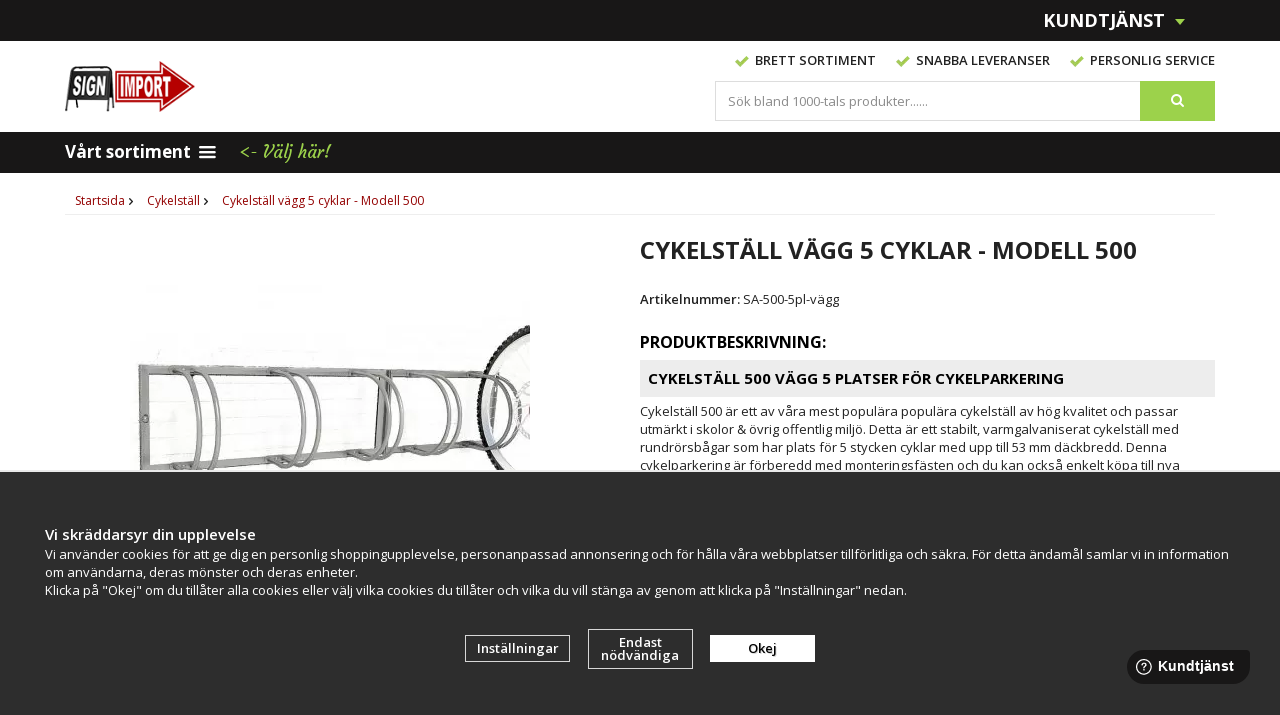

--- FILE ---
content_type: text/html; charset=UTF-8
request_url: https://signimport.se/cykelstall/cykelstall-vagg-5-cyklar-modell-500/
body_size: 14455
content:
<!doctype html><html lang="sv-SE" class=""><head><meta http-equiv="content-type" content="text/html; charset=utf-8"><title>Väggmonterat cykelställ för 5 cyklar. Proffsig modell till bra pris</title><meta name="description" content="Väggmonterat cykelställ med 5 platser. Söker du cykelställ vägg för 5 cyklar till rätt pris &amp; bra kvalitet? Köp vägghängt cykelställ riktigt bra kvalitet här!"><meta name="keywords" content=""><meta name="robots" content="index, follow"><link rel="preconnect" href="https://fonts.googleapis.com"><link rel="preconnect" href="https://fonts.gstatic.com" crossorigin><meta name="viewport" content="width=device-width, initial-scale=1"><!-- WIKINGGRUPPEN 8.3.1 --> <link rel="shortcut icon" href="/favicon_signimport.png"><link href='//fonts.googleapis.com/css?family=Open+Sans:400,400italic,600,600italic,700,700italic,800,800italic&display=swap' rel='stylesheet' type='text/css'><link href='//fonts.googleapis.com/css?family=Courgette&display=swap' rel='stylesheet' type='text/css'><link rel="stylesheet" href="//wgrremote.se/fonts/wgr-icons/1.0/wgr-icons.min.css"><link rel="stylesheet" href="/frontend/view_desktop/css/compiled3072.css"><link rel="stylesheet" href="/css/custom/custom-front3.css?1769436021"><link rel="stylesheet" href="//wgrremote.se/jquery-ui/1.11.2/smooth/jquery-ui.min.css"><link rel="stylesheet" href="/css/jquery.multiselect.css"><link rel="stylesheet" href="/css/filter.css?3072"><link rel="stylesheet" href="/css/b2b.css"><link rel="canonical" href="https://signimport.se/cykelstall/cykelstall-vagg-5-cyklar-modell-500/"><script src="/js/modernizr-custom.min.js"></script><script>window.dataLayer = window.dataLayer || [];
function gtag(){dataLayer.push(arguments);}
gtag('consent', 'default', {
'ad_storage': 'denied',
'analytics_storage': 'denied',
'ad_user_data': 'denied',
'ad_personalization': 'denied'
});
window.updateGoogleConsents = (function () {
let consents = {};
let timeout;
const addConsents = (function() {
let executed = false;
return function() {
if (!executed) {
executed = true;
gtag('consent', 'update', consents);
delete window.updateGoogleConsents;
}
}
})();
return function (obj) {
consents = { ...consents, ...obj };
clearTimeout(timeout);
setTimeout(addConsents, 25);
}
})();</script><script>document.addEventListener('DOMContentLoaded', function(){
$(document).on('acceptCookies1', function() {
$('body').append(atob('PHNjcmlwdD51cGRhdGVHb29nbGVDb25zZW50cyh7ICdhZF9zdG9yYWdlJzogJ2dyYW50ZWQnIH0pOzwvc2NyaXB0Pg=='));
});
});</script><script>document.addEventListener('DOMContentLoaded', function(){
$(document).on('acceptCookies1', function() {
$('body').append(atob('PHNjcmlwdD51cGRhdGVHb29nbGVDb25zZW50cyh7ICdhbmFseXRpY3Nfc3RvcmFnZSc6ICdncmFudGVkJyB9KTs8L3NjcmlwdD4='));
});
});</script><script>document.addEventListener('DOMContentLoaded', function(){
$(document).on('acceptCookies1', function() {
$('body').append(atob('PHNjcmlwdD51cGRhdGVHb29nbGVDb25zZW50cyh7ICdhZF91c2VyX2RhdGEnOiAnZ3JhbnRlZCcgfSk7PC9zY3JpcHQ+'));
});
});</script><script>document.addEventListener('DOMContentLoaded', function(){
$(document).on('acceptCookies1', function() {
$('body').append(atob('PHNjcmlwdD51cGRhdGVHb29nbGVDb25zZW50cyh7ICdhZF9wZXJzb25hbGl6YXRpb24nOiAnZ3JhbnRlZCcgfSk7PC9zY3JpcHQ+'));
});
});</script><script>document.addEventListener('DOMContentLoaded', function(){
$(document).on('denyCookies1', function() {
$('body').append(atob('PHNjcmlwdD51cGRhdGVHb29nbGVDb25zZW50cyh7ICdhZF9zdG9yYWdlJzogJ2RlbmllZCcgfSk7PC9zY3JpcHQ+'));
});
});</script><script>document.addEventListener('DOMContentLoaded', function(){
$(document).on('denyCookies1', function() {
$('body').append(atob('PHNjcmlwdD51cGRhdGVHb29nbGVDb25zZW50cyh7ICdhbmFseXRpY3Nfc3RvcmFnZSc6ICdkZW5pZWQnIH0pOzwvc2NyaXB0Pg=='));
});
});</script><script>document.addEventListener('DOMContentLoaded', function(){
$(document).on('denyCookies1', function() {
$('body').append(atob('PHNjcmlwdD51cGRhdGVHb29nbGVDb25zZW50cyh7ICdhZF91c2VyX2RhdGEnOiAnZGVuaWVkJyB9KTs8L3NjcmlwdD4='));
});
});</script><script>document.addEventListener('DOMContentLoaded', function(){
$(document).on('denyCookies1', function() {
$('body').append(atob('PHNjcmlwdD51cGRhdGVHb29nbGVDb25zZW50cyh7ICdhZF9wZXJzb25hbGl6YXRpb24nOiAnZGVuaWVkJyB9KTs8L3NjcmlwdD4='));
});
});</script><script>if (typeof dataLayer == 'undefined') {var dataLayer = [];} dataLayer.push({"ecommerce":{"currencyCode":"SEK","detail":{"products":[{"name":"Cykelst\u00e4ll v\u00e4gg 5 cyklar - Modell 500","id":"P2304","price":3199,"category":"cykelstall"}]}}}); dataLayer.push({"event":"fireRemarketing","remarketing_params":{"ecomm_prodid":"P2304","ecomm_category":"cykelstall","ecomm_totalvalue":3199,"isSaleItem":false,"ecomm_pagetype":"product"}}); (function(w,d,s,l,i){w[l]=w[l]||[];w[l].push({'gtm.start':
new Date().getTime(),event:'gtm.js'});var f=d.getElementsByTagName(s)[0],
j=d.createElement(s),dl=l!='dataLayer'?'&l='+l:'';j.async=true;j.src=
'//www.googletagmanager.com/gtm.js?id='+i+dl;f.parentNode.insertBefore(j,f);
})(window,document,'script','dataLayer','GTM-TVZFTG7');</script><meta name="google-site-verification" content="cweYDNUHZubh2u1_pEtgrShO1nYOwg-Das0h8VElkeI" /><meta name="viewport" content="width=device-width, initial-scale=1"><link rel="stylesheet" href="https://cdnjs.cloudflare.com/ajax/libs/font-awesome/4.7.0/css/font-awesome.min.css"><link rel="stylesheet" type="text/css" href="/js/jquery.fancybox-2.15/jquery.fancybox.css" media="screen"><meta property="og:title" content="Cykelställ vägg 5 cyklar - Modell 500"/><meta property="og:description" content="Cykelställ 500 vägg 5 platser för cykelparkeringCykelställ 500 är ett av våra mest populära populära cykelställ av hög kvalitet och passar utmärkt i skolor &amp; övrig offentlig miljö. Detta är ett stabilt, varmgalvaniserat cykelställ med rundrörsbågar som har plats för 5 stycken cyklar med upp till 53 mm däckbredd. Denna cykelparkering är förberedd med monteringsfästen och du kan också enkelt köpa till nya hjulhållare om olyckan skulle vara framme och ett går sönder.   Cykelställ för fem cyklar är en påbyggnadsbar cykelparkering och du kan välja att montera ihop olika antal cykelplatser från Modell 500 för att skapa så många cykelplatser du behöver. Om du skulle få behov av fler cykelställ i framtiden är det bara att beställa önskat antal cykelhållare i efterhand. SpecifikationerEnkelsidigt vägghängt cykelställ 5 platserAntal cykelplatser: Cykelställ 5 cyklarMaterial: Galvaniserad stålLängd: 1750 mmMått mellan hjulhållare: 350 mmInnermått på hjulbåge (max. däckbredd): 53 mmMontering: Väggmontering Det går att sammankoppla ställen:Längd 2 platser = 700 mmLängd 3 platser = 1050 mmLängd 4 platser = 1400 mmLängd 5 platser = 1750 mmLängd 6 platser = 2100 mm Vid montering använd befintliga monteringshål på basarna samt förankringsvinklar. OBS! Förankringsvinklar köpes separat. Monteringsanvisning.PDF"/><meta property="og:type" content="product"/><meta property="og:url" content="https://signimport.se/cykelstall/cykelstall-vagg-5-cyklar-modell-500/"/><meta property="og:site_name" content="Signimport"/><meta property="og:availability" content="instock" /><meta property="og:image" content="https://signimport.se/images/zoom/cykelstall-500-enkelsidigt-5-platser-galvat.jpg"/><meta property="og:image" content="https://signimport.se/images/zoom/cykelstall-500-5-platser.jpg"/><meta property="og:image" content="https://signimport.se/images/zoom/ny-bas-cykelstall-8145.jpg"/><meta property="og:title" content="Cykelställ vägg 5 cyklar - Modell 500"/><meta property="og:image" content="https://signimport.se/images/normal/cykelstall-500-enkelsidigt-5-platser-galvat.jpg.webp"/><meta property="og:url" content="https://signimport.se/cykelstall/cykelstall-vagg-5-cyklar-modell-500/"/><meta property="og:price:amount" content="3199"/><meta property="product:original_price:amount" content="3199"/><meta property="product:availability" content="instock"/><meta property="product:brand" content=""/><meta property="product:category" content="Cykelställ"/></head><body class="view-product" itemscope itemtype="http://schema.org/WebPage"><div id="fb-root"></div><!-- Google Tag Manager (noscript) --><noscript><iframe src="https://www.googletagmanager.com/ns.html?id=GTM-TVZFTG7"
height="0" width="0" style="display:none;visibility:hidden"></iframe></noscript><!-- End Google Tag Manager (noscript) --><!-- Start of StatCounter Code for Dreamweaver --><script type="text/javascript">var sc_project=10692156; 
var sc_invisible=1; 
var sc_security="1fdb0cc2"; 
var scJsHost = (("https:" == document.location.protocol) ?
"https://secure." : "http://www.");
document.write("<sc"+"ript type='text/javascript' src='" +
scJsHost+
"statcounter.com/counter/counter.js'></"+"script>");</script><noscript><div class="statcounter"><a title="hits counter"
href="https://statcounter.com/free-hit-counter/"
target="_blank" rel="nofollow"><img class="statcounter"
src="https://c.statcounter.com/10692156/0/1fdb0cc2/1/"
alt="hits counter" rel="nofollow"></a></div></noscript><!-- End of StatCounter Code for Dreamweaver --><script src="//static.getclicky.com/js" type="text/javascript"></script><script type="text/javascript">try{ clicky.init(66487047); }catch(e){}</script><noscript><p><img alt="Clicky" width="1" height="1" src="//in.getclicky.com/66487047ns.gif" /></p></noscript><div class="body-front-signimport"><div class="banner-left-text"><p>.</p></div><div class="l-mobile-header"><button class="neutral-btn mini-menu js-touch-area"><i class="wgr-icon icon-list2"></i></button><a href="/"><img src="/frontend/view_desktop/design/logos/logo_signimport.png?v=4" class="mini-site-logo" alt="Signimport"></a><div class="mini-cart-info"><span class="mini-cart-info-text">Produkten har blivit tillagd i varukorgen</span></div><button class="neutral-btn mini-cart js-touch-area" onclick="goToURL('/checkout')"> <div class="mini-cart-inner"> <i class="wgr-icon icon-cart"></i> </div> </button></div><div class="l-mobile-search"> <!-- Search Box --> <form method="get" action="/search/" class="site-search input-highlight"> <input type="hidden" name="lang" value="sv"> <input type="search" value="Sök bland 1000-tals produkter......" name="q" class="neutral-btn site-search__input"
onfocus="if (this.value=='Sök bland 1000-tals produkter......') this.value=''"
onblur="if (this.value=='') this.value='Sök bland 1000-tals produkter......'"> <button type="submit" class="neutral-btn site-search__btn"><i class="wgr-icon icon-search"></i></button> </form></div> <div class="l-top-menu-holder js-sticky"> <div class="l-top-menu clearfix"> <div class="l-top-menu__right"> </div> <div class="l-top-menu__left"> <div class="has-dropdown__service"> <span>Kundtjänst&nbsp;<img src="/frontend/view_desktop/design/topcart_downsymbol.png.webp"></span> <div class="dropdown__service"> <ul><li><a href="/contact/">Kontakt</a></li><li><a href="/info/villkor-signimport/">Villkor</a></li><li><a href="/info/om-signimport/">Om oss</a></li><li><a href="/about-cookies/">Om cookies</a></li></ul> <ul> <li><a href="/retail-application/" itemprop="url">Avtalskund</a></li> <li><a href="/customer-login/" itemprop="url">Logga in</a></li> </ul> </div> </div> <div class="l-top-menu__left-usp"> <div class="l-top-menu__left__right"> </div> </div> </div> <div class="l-top-menu__middle"> </div> </div> </div> <div class="l-header-holder"> <div class="l-header clearfix" itemscope itemtype="http://schema.org/WPHeader"> <div class="l-header__left"> <a class="site-logo" href="/"><img src="/frontend/view_desktop/design/logos/logo_signimport.png?v=4" alt="Signimport"></a> </div> <div class="l-header__right"> <div class="l-header__right__top"> <ul><li><img alt="" height="11" src="/userfiles/image/check.png.webp" width="14">&nbsp; Brett&nbsp;sortiment</li><li><img alt="" height="11" src="/userfiles/image/check.png.webp" width="14">&nbsp; Snabba leveranser</li><li><img alt="" height="11" src="/userfiles/image/check.png.webp" width="14">&nbsp;&nbsp;Personlig Service</li></ul> </div> <div class="l-header__right__middle"> <div class="l-header__right__middle__left"> <!-- Search Box --> <form method="get" action="/search/" class="site-search input-highlight"> <input type="hidden" name="lang" value="sv"> <input type="search" value="Sök bland 1000-tals produkter......" name="q" class="neutral-btn site-search__input"
onfocus="if (this.value=='Sök bland 1000-tals produkter......') this.value=''"
onblur="if (this.value=='') this.value='Sök bland 1000-tals produkter......'"> <button type="submit" class="neutral-btn site-search__btn"><i class="wgr-icon icon-search"></i></button> </form> </div> <div class="l-header__right__middle__middle"></div> </div> </div> </div> </div> <div class="l-menubar-holder"> <div class="l-menubar clearfix"> <ul class="nav-float site-nav" itemscope itemtype="http://schema.org/SiteNavigationElement"> <li class="has-dropdown__products"><span>Vårt sortiment&nbsp;<i class="wgr-icon icon-list2"></i></span> <div class="dropdown__products clearfix" id="prod-dropdown"> <div class="dropdown__products__left"> <ul><li class="has-dropdown"><a href="/affischramar/" itemprop="url"><i class="wgr-icon icon-arrow-right5"></i>Affischramar</a><ul><li ><a href="/affischramar/a6/" itemprop="url"><i class="wgr-icon icon-arrow-right5"></i>A6</a></li><li ><a href="/affischramar/a5/" itemprop="url"><i class="wgr-icon icon-arrow-right5"></i>A5</a></li><li ><a href="/affischramar/a4/" itemprop="url"><i class="wgr-icon icon-arrow-right5"></i>A4</a></li><li ><a href="/affischramar/a3/" itemprop="url"><i class="wgr-icon icon-arrow-right5"></i>A3</a></li><li ><a href="/affischramar/a2/" itemprop="url"><i class="wgr-icon icon-arrow-right5"></i>A2</a></li><li ><a href="/affischramar/50x70-cm/" itemprop="url"><i class="wgr-icon icon-arrow-right5"></i>50x70 cm</a></li><li ><a href="/affischramar/a1/" itemprop="url"><i class="wgr-icon icon-arrow-right5"></i>A1</a></li><li ><a href="/affischramar/70x100-cm/" itemprop="url"><i class="wgr-icon icon-arrow-right5"></i>70x100 cm</a></li><li ><a href="/affischramar/a0/" itemprop="url"><i class="wgr-icon icon-arrow-right5"></i>A0</a></li><li ><a href="/affischramar/xl/" itemprop="url"><i class="wgr-icon icon-arrow-right5"></i>XL +</a></li><li ><a href="/affischramar/posterlist/" itemprop="url"><i class="wgr-icon icon-arrow-right5"></i>Posterlist</a></li><li ><a href="/affischramar/stortavlor/" itemprop="url"><i class="wgr-icon icon-arrow-right5"></i>Stortavlor</a></li></ul></li><li class="has-dropdown"><a href="/akrylstall/" itemprop="url"><i class="wgr-icon icon-arrow-right5"></i>Akrylställ</a><ul><li ><a href="/akrylstall/akrylstall-a6/" itemprop="url"><i class="wgr-icon icon-arrow-right5"></i>Akrylställ A6</a></li><li ><a href="/akrylstall/akrylstall-a65/" itemprop="url"><i class="wgr-icon icon-arrow-right5"></i>Akrylställ A65</a></li><li ><a href="/akrylstall/akrylstall-a5/" itemprop="url"><i class="wgr-icon icon-arrow-right5"></i>Akrylställ A5</a></li><li ><a href="/akrylstall/akrylstall-a4/" itemprop="url"><i class="wgr-icon icon-arrow-right5"></i>Akrylställ A4</a></li><li ><a href="/akrylstall/akrylstall-a3/" itemprop="url"><i class="wgr-icon icon-arrow-right5"></i>Akrylställ A3</a></li><li ><a href="/akrylstall/visitkortshallare/" itemprop="url"><i class="wgr-icon icon-arrow-right5"></i>Visitkortshållare</a></li><li ><a href="/akrylstall/ovriga-storlekar/" itemprop="url"><i class="wgr-icon icon-arrow-right5"></i>Övriga storlekar</a></li></ul></li><li ><a href="/askkoppar/" itemprop="url"><i class="wgr-icon icon-arrow-right5"></i>Askkoppar</a></li><li ><a href="/avsparrningsstolpar/" itemprop="url"><i class="wgr-icon icon-arrow-right5"></i>Avspärrningsstolpar</a></li><li ><a href="/banderoller/" itemprop="url"><i class="wgr-icon icon-arrow-right5"></i>Banderoller</a></li><li ><a href="/beachflaggor/" itemprop="url"><i class="wgr-icon icon-arrow-right5"></i>Beachflaggor</a></li><li ><a href="/bokstavstavlor/" itemprop="url"><i class="wgr-icon icon-arrow-right5"></i>Bokstavstavlor</a></li><li class="has-dropdown"><a href="/broschyrstall/" itemprop="url"><i class="wgr-icon icon-arrow-right5"></i>Broschyrställ</a><ul><li ><a href="/broschyrstall/bordsstall/" itemprop="url"><i class="wgr-icon icon-arrow-right5"></i>Bordsställ</a></li><li ><a href="/broschyrstall/golvstall/" itemprop="url"><i class="wgr-icon icon-arrow-right5"></i>Golvställ</a></li><li ><a href="/broschyrstall/portabla-skyltstall/" itemprop="url"><i class="wgr-icon icon-arrow-right5"></i>Portabla skyltställ</a></li><li ><a href="/broschyrstall/tidningsstall/" itemprop="url"><i class="wgr-icon icon-arrow-right5"></i>Tidningsställ</a></li><li ><a href="/broschyrstall/vykortsstall/" itemprop="url"><i class="wgr-icon icon-arrow-right5"></i>Vykortsställ</a></li><li ><a href="/broschyrstall/vaggstall/" itemprop="url"><i class="wgr-icon icon-arrow-right5"></i>Väggställ</a></li><li class="has-dropdown"><a href="/broschyrstall/akrylstall/" itemprop="url"><i class="wgr-icon icon-arrow-right5"></i>Akrylställ</a><ul><li ><a href="/broschyrstall/akrylstall/akrylstall-a6/" itemprop="url"><i class="wgr-icon icon-arrow-right5"></i>Akrylställ A6</a></li><li ><a href="/broschyrstall/akrylstall/akrylstall-a65/" itemprop="url"><i class="wgr-icon icon-arrow-right5"></i>Akrylställ A65</a></li><li ><a href="/broschyrstall/akrylstall/akrylstall-a5/" itemprop="url"><i class="wgr-icon icon-arrow-right5"></i>Akrylställ A5</a></li><li ><a href="/broschyrstall/akrylstall/akrylstall-a4/" itemprop="url"><i class="wgr-icon icon-arrow-right5"></i>Akrylställ A4</a></li><li ><a href="/broschyrstall/akrylstall/akrylstall-a3/" itemprop="url"><i class="wgr-icon icon-arrow-right5"></i>Akrylställ A3</a></li><li ><a href="/broschyrstall/akrylstall/visitkortshallare/" itemprop="url"><i class="wgr-icon icon-arrow-right5"></i>Visitkortshållare</a></li></ul></li><li ><a href="/broschyrstall/displaystall/" itemprop="url"><i class="wgr-icon icon-arrow-right5"></i>Displayställ</a></li></ul></li><li class="has-dropdown"><a href="/cykelstall/" itemprop="url"><i class="wgr-icon icon-arrow-right5"></i>Cykelställ</a><ul><li ><a href="/cykelstall/fristaende-cykelstall/" itemprop="url"><i class="wgr-icon icon-arrow-right5"></i>Fristående cykelställ</a></li><li ><a href="/cykelstall/cykelstall-med-ramlas/" itemprop="url"><i class="wgr-icon icon-arrow-right5"></i>Cykelställ med ramlås</a></li><li ><a href="/cykelstall/cykelstall-vagg/" itemprop="url"><i class="wgr-icon icon-arrow-right5"></i>Cykelställ vägg</a></li><li ><a href="/cykelstall/cykelstall-platsgjutning/" itemprop="url"><i class="wgr-icon icon-arrow-right5"></i>Cykelställ platsgjutning</a></li><li ><a href="/cykelstall/cykelstall-snedstallda/" itemprop="url"><i class="wgr-icon icon-arrow-right5"></i>Cykelställ Snedställda</a></li><li ><a href="/cykelstall/dubbelsidiga-cykelstall/" itemprop="url"><i class="wgr-icon icon-arrow-right5"></i>Dubbelsidiga cykelställ</a></li><li ><a href="/cykelstall/cykelpollare/" itemprop="url"><i class="wgr-icon icon-arrow-right5"></i>Cykelpollare</a></li></ul></li><li ><a href="/frontplast-magnetplast/" itemprop="url"><i class="wgr-icon icon-arrow-right5"></i>Frontplast & Magnetplast</a></li><li class="has-dropdown"><a href="/gatupratare/" itemprop="url"><i class="wgr-icon icon-arrow-right5"></i>Gatupratare</a><ul><li ><a href="/gatupratare/maklarskyltar/" itemprop="url"><i class="wgr-icon icon-arrow-right5"></i>Mäklarskyltar</a></li><li ><a href="/gatupratare/tillbehor/" itemprop="url"><i class="wgr-icon icon-arrow-right5"></i>Tillbehör</a></li></ul></li><li class="has-dropdown"><a href="/griffeltavlor/" itemprop="url"><i class="wgr-icon icon-arrow-right5"></i>Griffeltavlor</a><ul><li ><a href="/griffeltavlor/bordsstall/" itemprop="url"><i class="wgr-icon icon-arrow-right5"></i>Bordsställ</a></li><li ><a href="/griffeltavlor/griffelpennor-tillbehor/" itemprop="url"><i class="wgr-icon icon-arrow-right5"></i>Griffelpennor & Tillbehör</a></li><li ><a href="/griffeltavlor/griffelstall-griffelpratare/" itemprop="url"><i class="wgr-icon icon-arrow-right5"></i>Griffelställ & Griffelpratare</a></li><li ><a href="/griffeltavlor/vaggtavlor-griffelramar/" itemprop="url"><i class="wgr-icon icon-arrow-right5"></i>Väggtavlor & Griffelramar</a></li></ul></li><li ><a href="/hundlatriner/" itemprop="url"><i class="wgr-icon icon-arrow-right5"></i>Hundlatriner</a></li><li ><a href="/ipad-hallare/" itemprop="url"><i class="wgr-icon icon-arrow-right5"></i>Ipad hållare</a></li><li ><a href="/ljuslador/" itemprop="url"><i class="wgr-icon icon-arrow-right5"></i>Ljuslådor</a></li><li ><a href="/lasbara-skyltskap/" itemprop="url"><i class="wgr-icon icon-arrow-right5"></i>Låsbara Skyltskåp</a></li><li ><a href="/magnetramar/" itemprop="url"><i class="wgr-icon icon-arrow-right5"></i>Magnetramar</a></li><li ><a href="/massdiskar/" itemprop="url"><i class="wgr-icon icon-arrow-right5"></i>Mässdiskar</a></li><li class="has-dropdown"><a href="/papperskorgar/" itemprop="url"><i class="wgr-icon icon-arrow-right5"></i>Papperskorgar</a><ul><li ><a href="/papperskorgar/papperskorg-for-vagg/" itemprop="url"><i class="wgr-icon icon-arrow-right5"></i>Papperskorg för vägg</a></li><li ><a href="/papperskorgar/papperskorg-for-stolpe/" itemprop="url"><i class="wgr-icon icon-arrow-right5"></i>Papperskorg för stolpe</a></li><li ><a href="/papperskorgar/papperskorg-fristaende/" itemprop="url"><i class="wgr-icon icon-arrow-right5"></i>Papperskorg fristående</a></li><li ><a href="/papperskorgar/papperskorg-platsgjutning/" itemprop="url"><i class="wgr-icon icon-arrow-right5"></i>Papperskorg platsgjutning</a></li><li ><a href="/papperskorgar/papperskorg-med-askkopp/" itemprop="url"><i class="wgr-icon icon-arrow-right5"></i>Papperskorg med askkopp</a></li><li ><a href="/papperskorgar/papperskorg-inomhus/" itemprop="url"><i class="wgr-icon icon-arrow-right5"></i>Papperskorg inomhus</a></li><li ><a href="/papperskorgar/sopsackar-soppasar/" itemprop="url"><i class="wgr-icon icon-arrow-right5"></i>Sopsäckar & Soppåsar</a></li></ul></li><li ><a href="/rollups/" itemprop="url"><i class="wgr-icon icon-arrow-right5"></i>Rollups</a></li><li class="has-dropdown"><a href="/speglar/" itemprop="url"><i class="wgr-icon icon-arrow-right5"></i>Speglar</a><ul><li ><a href="/speglar/kupolspeglar/" itemprop="url"><i class="wgr-icon icon-arrow-right5"></i>Kupolspeglar</a></li><li ><a href="/speglar/trafikspeglar/" itemprop="url"><i class="wgr-icon icon-arrow-right5"></i>Trafikspeglar</a></li><li ><a href="/speglar/overvakningsspeglar/" itemprop="url"><i class="wgr-icon icon-arrow-right5"></i>Övervakningsspeglar</a></li><li ><a href="/speglar/inspektionsspeglar/" itemprop="url"><i class="wgr-icon icon-arrow-right5"></i>Inspektionsspeglar</a></li><li ><a href="/speglar/industrispeglar/" itemprop="url"><i class="wgr-icon icon-arrow-right5"></i>Industrispeglar</a></li></ul></li><li ><a href="/trafikspeglar/" itemprop="url"><i class="wgr-icon icon-arrow-right5"></i>Trafikspeglar</a></li><li ><a href="/vitrinskap-glasskap/" itemprop="url"><i class="wgr-icon icon-arrow-right5"></i>Vitrinskåp & Glasskåp</a></li><li ><a href="/vaningsregister/" itemprop="url"><i class="wgr-icon icon-arrow-right5"></i>Våningsregister</a></li><li ><a href="/whiteboards/" itemprop="url"><i class="wgr-icon icon-arrow-right5"></i>Whiteboards</a></li></ul> </div> <div class="dropdown__products__right editable-body"> <div class="signkat"><p style="text-align:center"><a href="https://signimport.se/info/alla-signimports-kategorier/"><img alt="Grossist av displaymaterial" src="/userfiles/image/signkat1.jpg.webp"></a><br><a href="https://signimport.se/info/alla-signimports-kategorier/">Alla kategorier A-&Ouml;</a> <img alt="Grossist av displaymaterial" src="/userfiles/image/signpil1.jpg.webp"></p></div> </div> </div> </li> <li><span class="choose-here"><-&nbsp;Välj här!</span></li> </ul><!--End .site-nav --> </div> <!-- End .l-menubar --> </div> <div class="l-holder clearfix"><div class="l-content clearfix"><div class="l-main clearfix"><ol itemscope itemtype="http://schema.org/BreadcrumbList" class="nav breadcrumbs clearfix"><li itemprop="itemListElement" itemtype="http://schema.org/ListItem" itemscope ><a itemprop="item" href="/"><span itemprop="name">Startsida</span></a><i class="wgr-icon icon-arrow-right5" style="vertical-align:middle;"></i><meta itemprop="position" content="1"></li><li itemtype="http://schema.org/ListItem" itemprop="itemListElement" itemscope><a itemprop="item" href="/cykelstall/" title="Cykelställ"><span itemprop="name">Cykelställ</span></a><i class="wgr-icon icon-arrow-right5" style="vertical-align:middle;"></i><meta itemprop="position" content="2"></li><li itemprop="itemListElement" itemtype="http://schema.org/ListItem" itemscope><a itemprop="item" href="/cykelstall/cykelstall-vagg-5-cyklar-modell-500/" title="Cykelställ vägg 5 cyklar - Modell 500" ><span itemprop="name">Cykelställ vägg 5 cyklar - Modell 500</span></a><meta itemprop="position" content="3"></li></ol><div class="l-inner" itemscope itemtype="http://schema.org/WebPageElement" itemprop="mainContentOfPage"><div itemprop="about" itemscope itemtype="http://schema.org/Product"><div class="l-product"><div class="l-product-col-1"><div id="currentBild" class="product-carousel"><a id="currentBildLink" href="https://signimport.se/" title="Förstora bilden"><img src="/images/normal/cykelstall-500-enkelsidigt-5-platser-galvat.jpg.webp" alt="Cykelställ vägg 5 cyklar - Modell 500" itemprop="image"></a><div class="product-carousel__video is-hidden" data-id="3" rel="produktvideos"><img class="is-hidden" src="https://img.youtube.com/vi/POu9i1oM2_U/maxresdefault.jpg"><div class="video-wrapper"><iframe width="560" height="315" src="https://www.youtube.com/embed/POu9i1oM2_U?rel=0&enablejsapi=1&origin=https://skyltab.se&showinfo=0" frameborder="0" allow="autoplay; encrypted-media" allowfullscreen></iframe></div></div></div><div class="product-thumbs"><a class="video" rel="produktvideos"><img data-id="3"
src="https://img.youtube.com/vi/POu9i1oM2_U/0.jpg" id="thumb3"><span class="youtube-overlay"><i class="wgr-icon icon-youtube-play"></i></span></a><a class="fancyBoxLink" rel="produktbilder" href="/images/zoom/cykelstall-500-enkelsidigt-5-platser-galvat.jpg"><img data-id="9842" src="/images/list/cykelstall-500-enkelsidigt-5-platser-galvat.jpg.webp" alt="Cykelställ vägg 5 cyklar - Modell 500" id="thumb0"></a> <a class="fancyBoxLink" rel="produktbilder" href="/images/zoom/cykelstall-500-5-platser.jpg"><img data-id="4657" src="/images/list/cykelstall-500-5-platser.jpg.webp" alt="Vägghängt Cykelställ 500 5-platser" id="thumb1"></a> <a class="fancyBoxLink" rel="produktbilder" href="/images/zoom/ny-bas-cykelstall-8145.jpg"><img data-id="31478" src="/images/list/ny-bas-cykelstall-8145.jpg.webp" alt="Cykelhållare vägg - Mått cykelparkering" id="thumb2"></a> </div></div><div class="l-product-col-2"><h1 class="product-title" itemprop="name">Cykelställ vägg 5 cyklar - Modell 500</h1><span class="article-number"><b>Artikelnummer: </b><span id="articleno">SA-500-5pl-vägg</span></span><div class="js-check-quantity"></div><form name="addToBasketForm" id="addToBasketForm"
action="/checkout/?action=additem"
method="post"
enctype="multipart/form-data"
onsubmit="return checkVisaProdSubmit()"><input type="hidden" id="aktivprislista" value="0"><input type="hidden" id="aktivprislistaprocent" value="100"><input type="hidden" name="defaultPrice" value="3199"><input type="hidden" id="avtalskund" value="0"><select class="product-attribute-sel is-hidden" id="attrval-2" name="attrval-2" onchange="updateAttrSum();setTimeout(updateValSum,500);"><option data-price="0" data-minquantity="0" data-startprice="0" data-handlingcharge="0" value="-2">Inget</option></select><input type="hidden" name="returnToURL" value="https://signimport.se/cykelstall/cykelstall-vagg-5-cyklar-modell-500/"><div class=" " id="stafflandemain"></div><input type="hidden" id="hasStafflande" value="false"><input type="hidden" name="staffAntalFras" value="Antal"><input type="hidden" name="staffPrisFras" value="Pris /st"><input type="hidden" name="ordPrisFras" value="Ord."><input type="hidden" name="valdKombination" value="7461"><input type="hidden" name="varamoms" value="25"><input type="hidden" name="inKampanj" value="0"><input type="hidden" name="hasValalternativ" value="0"><input type="hidden" name="id" value="2304"><input type="hidden" name="bestallningsvara" value="0"><input type="hidden" name="lagergrans" value="0"><div class="product-description"><b>Produktbeskrivning:</b><div itemprop="description"><h2>Cykelst&auml;ll 500 v&auml;gg 5&nbsp;platser f&ouml;r cykelparkering</h2><p>Cykelst&auml;ll 500&nbsp;&auml;r ett av v&aring;ra mest popul&auml;ra&nbsp;popul&auml;ra cykelst&auml;ll av h&ouml;g kvalitet och passar utm&auml;rkt i&nbsp;skolor &amp; &ouml;vrig offentlig milj&ouml;. Detta &auml;r ett stabilt, varmgalvaniserat cykelst&auml;ll med rundr&ouml;rsb&aring;gar som har plats f&ouml;r 5 stycken cyklar med upp till 53 mm d&auml;ckbredd. Denna cykelparkering &auml;r f&ouml;rberedd&nbsp;med monteringsf&auml;sten och du kan ocks&aring; enkelt k&ouml;pa till nya hjulh&aring;llare om olyckan skulle vara framme och ett g&aring;r s&ouml;nder. &nbsp;</p><p>&nbsp;</p><p>Cykelst&auml;ll f&ouml;r fem cyklar &auml;r en p&aring;byggnadsbar cykelparkering och&nbsp;du kan v&auml;lja att montera ihop olika antal cykelplatser fr&aring;n Modell 500 f&ouml;r att skapa s&aring; m&aring;nga cykelplatser du beh&ouml;ver. Om du skulle f&aring; behov av fler cykelst&auml;ll i framtiden &auml;r det bara att best&auml;lla &ouml;nskat antal cykelh&aring;llare&nbsp;i efterhand.</p><p>&nbsp;</p><h3>Specifikationer</h3><p>Enkelsidigt v&auml;ggh&auml;ngt cykelst&auml;ll 5&nbsp;platser</p><p>Antal cykelplatser: Cykelst&auml;ll 5&nbsp;cyklar</p><p>Material: Galvaniserad st&aring;l</p><p>L&auml;ngd: 1750 mm</p><p>M&aring;tt mellan hjulh&aring;llare: 350 mm</p><p>Innerm&aring;tt p&aring; hjulb&aring;ge (max. d&auml;ckbredd): 53 mm</p><p>Montering: V&auml;ggmontering</p><p>&nbsp;</p><p><strong>Det g&aring;r att sammankoppla st&auml;llen:</strong></p><p>L&auml;ngd 2 platser = 700 mm</p><p>L&auml;ngd 3 platser = 1050 mm</p><p>L&auml;ngd 4 platser = 1400 mm</p><p>L&auml;ngd 5 platser = 1750 mm</p><p>L&auml;ngd 6 platser = 2100 mm</p><p>&nbsp;</p><div itemprop="description"><div itemprop="description"><p><strong>Vid montering anv&auml;nd befintliga monteringsh&aring;l p&aring;&nbsp;basarna samt f&ouml;rankringsvinklar. OBS! F&ouml;rankringsvinklar k&ouml;pes separat.</strong></p><p>&nbsp;</p><p><a href="https://cykelställ.net/montering-cykelstall-500.pdf" target="_blank"><b>Monteringsanvisning.PDF</b></a></p></div></div></div><br><br><hr><a rel="nofollow" href="https://signimport.se/info/garantier/"><b style="display: inline;">Se våra garantitider <i class="wgr-icon icon-arrow-right5" style="vertical-align:middle;"></i></b></a><br>BULK<br><br></div></div><div class="l-product-col-3"><div id="produktdata"><br></div><h5 class="highlight-bar">Rekommenderade tillbehör till denna produkt</h5><ul class="grid-gallery grid-gallery--products grid-gallery-recommended"><li data-productid="10758" class="product-item" title="Förankringsvinkel 4-pack för cykelställ 200, 400 &amp; 500" ><div class="product-item__img"><a href="/cykelstall/forankringsvinkel-4-pack-for-cykelstall-200-400-500/"><img src="/images/list/montering-cykelstall.jpg.webp" alt="Förankringsvinkel 4-pack för cykelställ 200, 400 &amp; 500"></a></div><div class="product-item__body"><h3 class="product-item__heading">Förankringsvinkel 4-pack för cykelställ 200, 400 & 500</h3><div class="product-item__buttons custom-input-list"></div> </div> </li></ul><div class="hidden-print"></div></div></div></div><div id="js-popup" class="products-popup body-front-skyltab" style="display:none;"><h3>Komplettera ditt köp</h5><ul class="grid-gallery grid-gallery--products grid-gallery-recommended grid-gallery--popup"><li data-productid="10758" class="product-item" title="Förankringsvinkel 4-pack för cykelställ 200, 400 &amp; 500" ><div class="product-item__img"><a class="js-product-popup" rel="nofollow" data-cid="93589"
href="/checkout/?action=additem&amp;id=10758" data-type="popup"><img src="/images/list/montering-cykelstall.jpg.webp" alt="Förankringsvinkel 4-pack för cykelställ 200, 400 &amp; 500"></a></div><div class="product-item__body"><h3 class="product-item__heading">Förankringsvinkel 4-pack för cykelställ 200, 400 & 500</h3><div class="product-item__buttons custom-input-list"></div> </div> </li></ul><a class="products-popup__close" href="javascript:jQuery.fancybox.close()">Nej tack / Stäng</a></div></form><span class="addwish-product-info" style="display:none"
data-title="Cykelställ vägg 5 cyklar - Modell 500"
data-imgurl="https://signimport.se/images/normal/cykelstall-500-enkelsidigt-5-platser-galvat.jpg.webp"
data-price="3199"
data-productnumber="SA-500-5pl-vägg"
data-url="https://signimport.se/cykelstall/cykelstall-vagg-5-cyklar-modell-500/"
data-currency="SEK"
data-brand=""
data-instock="true"></span><div style="display: none;" class="l-constrained-small" id="js-reference-price-info"> <p>Tidigare lägsta pris avser det lägsta priset för denna produkt inom 30 dagar före prissänkningen</p></div><script type="text/javascript">const priceHistoryActive = 1;var kombinationer = new Array(); var newComb;newComb = new Object;
newComb.lagertyp = 1;
newComb.lagret = 0;
newComb.pris = 0;
newComb.referencePrice = 0;
newComb.kampanjpris = 0;
newComb.prislistapris = '';
newComb.dbid = 7461;
newComb.selectedImageID = 0;
newComb.artno = 'SA-500-5pl-vägg';
newComb.alternativ = new Array();kombinationer.push(newComb);</script></div></div></div></div> <!-- End of .l-main, .l-content and .l-inner --> <div class="private-customer"> <a href="/contact-private-buyer/"> <p>&Auml;r du inte &aring;terf&ouml;rs&auml;ljare men vill k&ouml;pa v&aring;ra produkter?</p><p><u><strong>Klicka h&auml;r!</strong></u></p> </a> </div> <div class="l-footer-holder"><div class="l-footer clearfix editable-body" itemscope itemtype="http://schema.org/WPFooter"> <!-- Contact us --> <div class="l-footer-col l-footer-col-1"> <h3><a href="https://signimport.se/contact/" target="_self" title="Kontakta oss på SignImport"><span style="color:#456a9e;">Kontakta oss</span></a></h3><p>&nbsp;</p><p><strong>Telefontid:</strong> vardagar 07.30-16.00</p><p><strong>Lunchst&auml;ngt:</strong> 12.30-13.15</p><p><br><strong>Telefon:</strong><a href="tel:+4652114441"> 0521 - 144 41</a><br><strong>E-post:</strong> <a href="/cdn-cgi/l/email-protection#a7cec9c1c8e7d4cec0c9cecad7c8d5d389d4c2"><span class="__cf_email__" data-cfemail="85ecebe3eac5f6ece2ebece8f5eaf7f1abf6e0">[email&#160;protected]</span></a><br><br><a href="https://signimport.se/contact/"><strong>Kontakta oss</strong></a></p> </div> <!-- Shop --> <div class="l-footer-col l-footer-col-2"> <p><img alt="" height="70" src="/userfiles/image/veckans-affarer.png.webp" width="70"><img alt="" height="70" src="/userfiles/image/skyltab-arets-foretagare-vanersborg2015.jpg.webp" width="70"></p><p>&nbsp;</p><h3>Handla</h3><p>&nbsp;</p><ul><li><a href="/contact/">Kundtj&auml;nst</a></li><li><a href="https://signimport.se/info/villkor-signimport/">K&ouml;pvillkor</a></li></ul> <ul> <li><a href="/retail-application/" itemprop="url">Avtalskund</a></li><li><a href="/customer-login/" itemprop="url" rel="nofollow">Logga in</a></li> </ul> </div><!-- info --><div class="l-footer-col l-footer-col-3"><h3>Information</h3><ul><li><a href="/info/om-signimport/">Om oss</a></li><li><a href="https://signimport.se/info/gdpr-sign-import/">GDPR &amp; Cookies</a></li><li><a class="js-open-cookie-control">Cookie-inst&auml;llningar</a></li></ul></div> <!-- footer-payment for mobile-size --> <div class="l-footer-col l-footer-payment l-footer-col-4"> <h3>Handla tryggt hos oss</h3><ul><li><img alt="" height="11" src="/userfiles/image/check.png.webp" width="14">&nbsp; Brett sortiment</li><li><img alt="" height="11" src="/userfiles/image/check.png.webp" width="14">&nbsp; Eget stort lager</li><li><img alt="" height="11" src="/userfiles/image/check.png.webp" width="14">&nbsp; Snabba leveranser</li><li><img alt="" height="11" src="/userfiles/image/check.png.webp" width="14">&nbsp; Faktura 30 dagar</li></ul><p><a href="https://www.dnb.com/sv-se/om-oss/kreditvarderingsmodell-foretag/" target="_blank"><img alt="" src="https://ratinglogo.bisnode.com/279292-2575799436870477468.svg" width="300"></a></p><div class="l-footer-payment"><img class="payment-logo payment-logo--list" alt="Klarna" src="//wgrremote.se/img/logos/klarna/klarna.svg"><img class="payment-logo payment-logo--list" alt="Faktura" src="//wgrremote.se/img/logos/egenfaktura.png"></div> </div><!-- end .l-footer-payment --> </div></div><div class="l-mobile-nav"><div class="mobile-module"><h5 class="mobile-module__heading">Produkter</h5><ul class="mobile-listmenu mobile-listmenu-0"><li><a href="/affischramar/" title="Affischramar" itemprop="url">Affischramar<i class="menu-node js-menu-node wgr-icon icon-arrow-right5" data-arrows="icon-arrow-down5 icon-arrow-right5"></i></a><ul class="mobile-listmenu mobile-listmenu-1"><li><a href="/affischramar/a6/" title="A6" itemprop="url">A6</a></li><li><a href="/affischramar/a5/" title="A5" itemprop="url">A5</a></li><li><a href="/affischramar/a4/" title="A4" itemprop="url">A4</a></li><li><a href="/affischramar/a3/" title="A3" itemprop="url">A3</a></li><li><a href="/affischramar/a2/" title="A2" itemprop="url">A2</a></li><li><a href="/affischramar/50x70-cm/" title="50x70 cm" itemprop="url">50x70 cm</a></li><li><a href="/affischramar/a1/" title="A1" itemprop="url">A1</a></li><li><a href="/affischramar/70x100-cm/" title="70x100 cm" itemprop="url">70x100 cm</a></li><li><a href="/affischramar/a0/" title="A0" itemprop="url">A0</a></li><li><a href="/affischramar/xl/" title="XL +" itemprop="url">XL +</a></li><li><a href="/affischramar/posterlist/" title="Posterlist" itemprop="url">Posterlist</a></li><li><a href="/affischramar/stortavlor/" title="Stortavlor" itemprop="url">Stortavlor</a></li></ul></li><li><a href="/akrylstall/" title="Akrylställ" itemprop="url">Akrylställ<i class="menu-node js-menu-node wgr-icon icon-arrow-right5" data-arrows="icon-arrow-down5 icon-arrow-right5"></i></a><ul class="mobile-listmenu mobile-listmenu-1"><li><a href="/akrylstall/akrylstall-a6/" title="Akrylställ A6" itemprop="url">Akrylställ A6</a></li><li><a href="/akrylstall/akrylstall-a65/" title="Akrylställ A65" itemprop="url">Akrylställ A65</a></li><li><a href="/akrylstall/akrylstall-a5/" title="Akrylställ A5" itemprop="url">Akrylställ A5</a></li><li><a href="/akrylstall/akrylstall-a4/" title="Akrylställ A4" itemprop="url">Akrylställ A4</a></li><li><a href="/akrylstall/akrylstall-a3/" title="Akrylställ A3" itemprop="url">Akrylställ A3</a></li><li><a href="/akrylstall/visitkortshallare/" title="Visitkortshållare" itemprop="url">Visitkortshållare</a></li><li><a href="/akrylstall/ovriga-storlekar/" title="Övriga storlekar" itemprop="url">Övriga storlekar</a></li></ul></li><li><a href="/askkoppar/" title="Askkoppar" itemprop="url">Askkoppar</a></li><li><a href="/avsparrningsstolpar/" title="Avspärrningsstolpar" itemprop="url">Avspärrningsstolpar</a></li><li><a href="/banderoller/" title="Banderoller" itemprop="url">Banderoller</a></li><li><a href="/beachflaggor/" title="Beachflaggor" itemprop="url">Beachflaggor</a></li><li><a href="/bokstavstavlor/" title="Bokstavstavlor" itemprop="url">Bokstavstavlor</a></li><li><a href="/broschyrstall/" title="Broschyrställ" itemprop="url">Broschyrställ<i class="menu-node js-menu-node wgr-icon icon-arrow-right5" data-arrows="icon-arrow-down5 icon-arrow-right5"></i></a><ul class="mobile-listmenu mobile-listmenu-1"><li><a href="/broschyrstall/bordsstall/" title="Bordsställ" itemprop="url">Bordsställ</a></li><li><a href="/broschyrstall/golvstall/" title="Golvställ" itemprop="url">Golvställ</a></li><li><a href="/broschyrstall/portabla-skyltstall/" title="Portabla skyltställ" itemprop="url">Portabla skyltställ</a></li><li><a href="/broschyrstall/tidningsstall/" title="Tidningsställ" itemprop="url">Tidningsställ</a></li><li><a href="/broschyrstall/vykortsstall/" title="Vykortsställ" itemprop="url">Vykortsställ</a></li><li><a href="/broschyrstall/vaggstall/" title="Väggställ" itemprop="url">Väggställ</a></li><li><a href="/broschyrstall/akrylstall/" title="Akrylställ" itemprop="url">Akrylställ<i class="menu-node js-menu-node wgr-icon icon-arrow-right5" data-arrows="icon-arrow-down5 icon-arrow-right5"></i></a><ul class="mobile-listmenu mobile-listmenu-2"><li><a href="/broschyrstall/akrylstall/akrylstall-a6/" title="Akrylställ A6" itemprop="url">Akrylställ A6</a></li><li><a href="/broschyrstall/akrylstall/akrylstall-a65/" title="Akrylställ A65" itemprop="url">Akrylställ A65</a></li><li><a href="/broschyrstall/akrylstall/akrylstall-a5/" title="Akrylställ A5" itemprop="url">Akrylställ A5</a></li><li><a href="/broschyrstall/akrylstall/akrylstall-a4/" title="Akrylställ A4" itemprop="url">Akrylställ A4</a></li><li><a href="/broschyrstall/akrylstall/akrylstall-a3/" title="Akrylställ A3" itemprop="url">Akrylställ A3</a></li><li><a href="/broschyrstall/akrylstall/visitkortshallare/" title="Visitkortshållare" itemprop="url">Visitkortshållare</a></li></ul></li><li><a href="/broschyrstall/displaystall/" title="Displayställ" itemprop="url">Displayställ</a></li></ul></li><li class="is-listmenu-opened"><a class="selected" href="/cykelstall/" title="Cykelställ" itemprop="url">Cykelställ<i class="menu-node js-menu-node wgr-icon icon-arrow-down5" data-arrows="icon-arrow-down5 icon-arrow-right5"></i></a><ul class="mobile-listmenu mobile-listmenu-1"><li><a href="/cykelstall/fristaende-cykelstall/" title="Fristående cykelställ" itemprop="url">Fristående cykelställ</a></li><li><a href="/cykelstall/cykelstall-med-ramlas/" title="Cykelställ med ramlås" itemprop="url">Cykelställ med ramlås</a></li><li><a href="/cykelstall/cykelstall-vagg/" title="Cykelställ vägg" itemprop="url">Cykelställ vägg</a></li><li><a href="/cykelstall/cykelstall-platsgjutning/" title="Cykelställ platsgjutning" itemprop="url">Cykelställ platsgjutning</a></li><li><a href="/cykelstall/cykelstall-snedstallda/" title="Cykelställ Snedställda" itemprop="url">Cykelställ Snedställda</a></li><li><a href="/cykelstall/dubbelsidiga-cykelstall/" title="Dubbelsidiga cykelställ" itemprop="url">Dubbelsidiga cykelställ</a></li><li><a href="/cykelstall/cykelpollare/" title="Cykelpollare" itemprop="url">Cykelpollare</a></li></ul></li><li><a href="/frontplast-magnetplast/" title="Frontplast &amp; Magnetplast" itemprop="url">Frontplast & Magnetplast</a></li><li><a href="/gatupratare/" title="Gatupratare" itemprop="url">Gatupratare<i class="menu-node js-menu-node wgr-icon icon-arrow-right5" data-arrows="icon-arrow-down5 icon-arrow-right5"></i></a><ul class="mobile-listmenu mobile-listmenu-1"><li><a href="/gatupratare/maklarskyltar/" title="Mäklarskyltar" itemprop="url">Mäklarskyltar</a></li><li><a href="/gatupratare/tillbehor/" title="Tillbehör" itemprop="url">Tillbehör</a></li></ul></li><li><a href="/griffeltavlor/" title="Griffeltavlor" itemprop="url">Griffeltavlor<i class="menu-node js-menu-node wgr-icon icon-arrow-right5" data-arrows="icon-arrow-down5 icon-arrow-right5"></i></a><ul class="mobile-listmenu mobile-listmenu-1"><li><a href="/griffeltavlor/bordsstall/" title="Bordsställ" itemprop="url">Bordsställ</a></li><li><a href="/griffeltavlor/griffelpennor-tillbehor/" title="Griffelpennor &amp; Tillbehör" itemprop="url">Griffelpennor & Tillbehör</a></li><li><a href="/griffeltavlor/griffelstall-griffelpratare/" title="Griffelställ &amp; Griffelpratare" itemprop="url">Griffelställ & Griffelpratare</a></li><li><a href="/griffeltavlor/vaggtavlor-griffelramar/" title="Väggtavlor &amp; Griffelramar" itemprop="url">Väggtavlor & Griffelramar</a></li></ul></li><li><a href="/hundlatriner/" title="Hundlatriner" itemprop="url">Hundlatriner</a></li><li><a href="/ipad-hallare/" title="Ipad hållare" itemprop="url">Ipad hållare</a></li><li><a href="/ljuslador/" title="Ljuslådor" itemprop="url">Ljuslådor</a></li><li><a href="/lasbara-skyltskap/" title="Låsbara Skyltskåp" itemprop="url">Låsbara Skyltskåp</a></li><li><a href="/magnetramar/" title="Magnetramar" itemprop="url">Magnetramar</a></li><li><a href="/massdiskar/" title="Mässdiskar" itemprop="url">Mässdiskar</a></li><li><a href="/papperskorgar/" title="Papperskorgar" itemprop="url">Papperskorgar<i class="menu-node js-menu-node wgr-icon icon-arrow-right5" data-arrows="icon-arrow-down5 icon-arrow-right5"></i></a><ul class="mobile-listmenu mobile-listmenu-1"><li><a href="/papperskorgar/papperskorg-for-vagg/" title="Papperskorg för vägg" itemprop="url">Papperskorg för vägg</a></li><li><a href="/papperskorgar/papperskorg-for-stolpe/" title="Papperskorg för stolpe" itemprop="url">Papperskorg för stolpe</a></li><li><a href="/papperskorgar/papperskorg-fristaende/" title="Papperskorg fristående" itemprop="url">Papperskorg fristående</a></li><li><a href="/papperskorgar/papperskorg-platsgjutning/" title="Papperskorg platsgjutning" itemprop="url">Papperskorg platsgjutning</a></li><li><a href="/papperskorgar/papperskorg-med-askkopp/" title="Papperskorg med askkopp" itemprop="url">Papperskorg med askkopp</a></li><li><a href="/papperskorgar/papperskorg-inomhus/" title="Papperskorg inomhus" itemprop="url">Papperskorg inomhus</a></li><li><a href="/papperskorgar/sopsackar-soppasar/" title="Sopsäckar &amp; Soppåsar" itemprop="url">Sopsäckar & Soppåsar</a></li></ul></li><li><a href="/rollups/" title="Rollups" itemprop="url">Rollups</a></li><li><a href="/speglar/" title="Speglar" itemprop="url">Speglar<i class="menu-node js-menu-node wgr-icon icon-arrow-right5" data-arrows="icon-arrow-down5 icon-arrow-right5"></i></a><ul class="mobile-listmenu mobile-listmenu-1"><li><a href="/speglar/kupolspeglar/" title="Kupolspeglar" itemprop="url">Kupolspeglar</a></li><li><a href="/speglar/trafikspeglar/" title="Trafikspeglar" itemprop="url">Trafikspeglar</a></li><li><a href="/speglar/overvakningsspeglar/" title="Övervakningsspeglar" itemprop="url">Övervakningsspeglar</a></li><li><a href="/speglar/inspektionsspeglar/" title="Inspektionsspeglar" itemprop="url">Inspektionsspeglar</a></li><li><a href="/speglar/industrispeglar/" title="Industrispeglar" itemprop="url">Industrispeglar</a></li></ul></li><li><a href="/trafikspeglar/" title="Trafikspeglar" itemprop="url">Trafikspeglar</a></li><li><a href="/vitrinskap-glasskap/" title="Vitrinskåp &amp; Glasskåp" itemprop="url">Vitrinskåp & Glasskåp</a></li><li><a href="/vaningsregister/" title="Våningsregister" itemprop="url">Våningsregister</a></li><li><a href="/whiteboards/" title="Whiteboards" itemprop="url">Whiteboards</a></li></ul><ul class="mobile-listmenu mobile-listmenu-0"><li><a class="" href="/campaigns/" itemprop="url">Kampanjer</a></li></ul></div><!-- Shop --> <div class="mobile-module-edit"> <p><img alt="" height="70" src="/userfiles/image/veckans-affarer.png.webp" width="70"><img alt="" height="70" src="/userfiles/image/skyltab-arets-foretagare-vanersborg2015.jpg.webp" width="70"></p><p>&nbsp;</p><h3>Handla</h3><p>&nbsp;</p><ul><li><a href="/contact/">Kundtj&auml;nst</a></li><li><a href="https://signimport.se/info/villkor-signimport/">K&ouml;pvillkor</a></li></ul> <ul> <li><a href="/wishlist/" itemprop="url">Önskelista&nbsp;(0)</a></li> </ul> </div> <!-- info --> <div class="mobile-module-edit"> <h3>Information</h3><ul><li><a href="/info/om-signimport/">Om oss</a></li><li><a href="https://signimport.se/info/gdpr-sign-import/">GDPR &amp; Cookies</a></li><li><a class="js-open-cookie-control">Cookie-inst&auml;llningar</a></li></ul> </div></div><!-- end .l-mobile-nav --></div> <!-- body-front --><script data-cfasync="false" src="/cdn-cgi/scripts/5c5dd728/cloudflare-static/email-decode.min.js"></script><script>window.lazySizesConfig = window.lazySizesConfig || {};</script><script async src="/js/lazysizes.min.js"></script><script src="//ajax.googleapis.com/ajax/libs/jquery/1.11.0/jquery.min.js"></script><script>window.jQuery || document.write('<script src="/js/jquery-1.11.0.min.js"><\/script>');</script><script>if ($(".klarna-widget").length > 0) {
(function(){var a = document.createElement("script");a.async=1;
a.src="https://cdn.klarna.com/1.0/code/client/all.js";$("body").append(a);})();
}</script><script src="/js/phrases/sv.js?3072"></script><script src="/js/compiled_desktop3072.js"></script><script src="//wgrremote.se/jquery-ui/1.10.3/js/jquery-ui-1.10.3.custom.min.js"></script><script src="//wgrremote.se/jquery-ui/1.10.3/js/jquery.multiselect.js"></script><script src="/js/filter.js?3072"></script><script type="text/javascript">WGR.productFilters = [];</script><script>WGR.cartParams = {"languageCode":"sv","showPricesWithoutVAT":1,"currencyPrintFormat":"%1,%2 kr","currencyCode":"SEK","countryID":1,"pricesWithoutVAT":"1","animateProducts":"1","frontSystemCode":"signimport","defaultLanguageCode":"sv"};initMainShared();</script><script>window.fwSettings={
'widget_id':80000006978
};
!function(){if("function"!=typeof window.FreshworksWidget){var n=function(){n.q.push(arguments)};n.q=[],window.FreshworksWidget=n}}() </script><script type='text/javascript' src='https://euc-widget.freshworks.com/widgets/80000006978.js' async defer></script><script type="text/javascript">$(document).ready(function () {
$(".columnx").click(function(){
window.location = $(this).find("a:first").attr("href");
return false;
});
// Show URL on Mouse Hover
$(".columnx").hover(function () {
window.status = $(this).find("a:first").attr("href");
}, function () {
window.status = "";
});
});</script><script type="text/javascript">$(document).ready(function () {
$(".column2x").click(function(){
window.location = $(this).find("a:first").attr("href");
return false;
});
// Show URL on Mouse Hover
$(".column2x").hover(function () {
window.status = $(this).find("a:first").attr("href");
}, function () {
window.status = "";
});
});</script><script type="text/javascript">(function() {
var aws = document.createElement('script');
aws.type = 'text/javascript';
if (typeof(aws.async) != "undefined") { aws.async = true; }
aws.src = (window.location.protocol == 'https:' ? 'https://d1pna5l3xsntoj.cloudfront.net' : 'http://cdn.addwish.com') + '/scripts/company/awAddGift.js#64B8E53BCA231210C14524AA5F5E604A';
var s = document.getElementsByTagName('script')[0];
s.parentNode.insertBefore(aws, s);
})();</script> <script src="/js/cookiecontrol.js?3072"></script> <script> document.addEventListener('DOMContentLoaded', function() {
const config = {"necessary":["korgid","adminID","scriptsloaded","privorcomp","kundid","nyckel","cnr","adminFrontID","adminbarTooltip","ref","kco-test","clickedslot","clickedslots","guestcheck","wgr-ab","marketplace","instagramid","reviewSort","reviewSortDir","reviewPSort","reviewPSortDir","connectedFiles","subscriptionpage","subscriptionorder","affid","affkod","productListCategory","productListSupplierID","productListQ","productListFrontID","productListSpecial","productListSort","productListSortDescription","orderq","orderflik","page","q","adminbar","wgr-prettyhtml","wgr-criticalcss","productListSortDirection","wgr-cookie","wgrusername","wgr-viewedproducts","captchakey1","captchakey2"],"optional":[{"id":1,"systemCode":"analytics","cookies":["_fb*","_ga*","_gid","CLID","sc_is_visitor_unique","is_unique","is_visitor_unique","_gcl_au","_clck","_hjSessionUser_*","_hjSession_*","_gid","_dc_gtm_UA-*","_uetsid","_uetvid","MUID","_fbp","_clsk","SM","MUID","MR","SRM_B","MR","ANONCHK","sc_medium_source","hello_retail_id","NID"],"isRecommended":true,"modules":["google_ad_storage","google_analytics_storage","google_ad_user_data","google_ad_personalization","facebook"],"javascripts":"<script>\r\n window.uetq = window.uetq || [];\r\n window.uetq.push('consent', 'update', {\r\n 'ad_storage': 'granted'\r\n });\r\n<\/script>","title":"Analys & funktion","description":"Dessa cookies till\u00e5ter oss r\u00e4kna antal bes\u00f6k och se hur du hittade v\u00e5r hemsida. Cookies ger oss information om vilka sidor som \u00e4r popul\u00e4ra och hur bes\u00f6kare navigerar p\u00e5 hemsidan.","onAcceptEvent":"acceptCookies1","onDenyEvent":"denyCookies1"},{"id":2,"systemCode":"marketing","cookies":["_fb*","_ga*","_gid","CLID","sc_is_visitor_unique","is_unique","is_visitor_unique","_gcl_au","_clck","_hjSessionUser_*","_hjSession_*","_gid","_dc_gtm_UA-*","_uetsid","_uetvid","MUID","_fbp","_clsk","SM","MUID","MR","SRM_B","MR","ANONCHK","sc_medium_source","hello_retail_id","_Secure*"],"isRecommended":true,"modules":["google_ad_storage","google_analytics_storage","google_ad_user_data","google_ad_personalization","facebook"],"javascripts":"<script>\r\n window.uetq = window.uetq || [];\r\n window.uetq.push('consent', 'update', {\r\n 'ad_storage': 'granted'\r\n });\r\n<\/script>","title":"Marknadsf\u00f6ring","description":"Vi samlar in data om hur du anv\u00e4nder v\u00e5r hemsida. Informationen anv\u00e4nds sedan till riktad marknadsf\u00f6ring och personliga online-annonser.","onAcceptEvent":"acceptCookies2","onDenyEvent":"denyCookies2"}],"bannerStyle":"1","bannerColor":"","text":{"bannerText":"<h4 color=\"#fff\">Vi skr&auml;ddarsyr din upplevelse<\/h4><p>Vi anv&auml;nder cookies f&ouml;r att ge dig en personlig shoppingupplevelse, personanpassad annonsering och f&ouml;r h&aring;lla v&aring;ra webbplatser tillf&ouml;rlitliga och s&auml;kra. F&ouml;r detta &auml;ndam&aring;l samlar vi in information om anv&auml;ndarna, deras m&ouml;nster och deras enheter.<\/p><p>Klicka p&aring; &quot;Okej&quot; om du till&aring;ter alla cookies eller v&auml;lj vilka cookies du till&aring;ter och vilka du vill st&auml;nga av genom att klicka p&aring; &quot;Inst&auml;llningar&quot; nedan.&nbsp;<\/p>","necessaryTitle":"N\u00f6dv\u00e4ndiga","necessaryDescription":"Dessa \u00e4r n\u00f6dv\u00e4ndiga cookies f\u00f6r att hemsidan ska fungera och g\u00e5r inte att inaktivera.","settingsText":"<h4>Inst&auml;llningar f&ouml;r cookies<\/h4><p>Nedan kan du st&auml;lla in vilka cookies som till&aring;ts. Du kan l&auml;sa mer om v&aring;r behandling av cookies och personuppgifter i v&aring;r <a href=\"\/about-cookies\/\" rel=\"nofollow\">Cookie-Policy<\/a>.<\/p>"},"version":"14"};
WGR.cookie.initCookieControl(config);
});
</script><script>document.addEventListener('DOMContentLoaded', function(){
$(document).on('acceptCookies1', function() {
$('body').append(atob('PHNjcmlwdD4NCiAgd2luZG93LnVldHEgPSB3aW5kb3cudWV0cSB8fCBbXTsNCiAgd2luZG93LnVldHEucHVzaCgnY29uc2VudCcsICd1cGRhdGUnLCB7DQogICAgJ2FkX3N0b3JhZ2UnOiAnZ3JhbnRlZCcNCiAgfSk7DQo8L3NjcmlwdD4='));
});
});</script><script>document.addEventListener('DOMContentLoaded', function(){
$(document).on('acceptCookies2', function() {
$('body').append(atob('PHNjcmlwdD4NCiAgd2luZG93LnVldHEgPSB3aW5kb3cudWV0cSB8fCBbXTsNCiAgd2luZG93LnVldHEucHVzaCgnY29uc2VudCcsICd1cGRhdGUnLCB7DQogICAgJ2FkX3N0b3JhZ2UnOiAnZ3JhbnRlZCcNCiAgfSk7DQo8L3NjcmlwdD4='));
});
});</script><script charset="UTF-8" src="/js/jquery.fancybox-2.15/jquery.fancybox.pack.js"></script><script src="/js/js_visaprod.js?3072"></script><script defer src="https://static.cloudflareinsights.com/beacon.min.js/vcd15cbe7772f49c399c6a5babf22c1241717689176015" integrity="sha512-ZpsOmlRQV6y907TI0dKBHq9Md29nnaEIPlkf84rnaERnq6zvWvPUqr2ft8M1aS28oN72PdrCzSjY4U6VaAw1EQ==" data-cf-beacon='{"version":"2024.11.0","token":"dd96f5a7a1a841c3be68e869ca7bda81","r":1,"server_timing":{"name":{"cfCacheStatus":true,"cfEdge":true,"cfExtPri":true,"cfL4":true,"cfOrigin":true,"cfSpeedBrain":true},"location_startswith":null}}' crossorigin="anonymous"></script>
</body></html>

--- FILE ---
content_type: text/css
request_url: https://signimport.se/frontend/view_desktop/css/compiled3072.css
body_size: 27453
content:
/*! normalize.css v3.0.3 | MIT License | github.com/necolas/normalize.css */

/**
 * 1. Set default font family to sans-serif.
 * 2. Prevent iOS and IE text size adjust after device orientation change,
 *    without disabling user zoom.
 */

html {
  font-family: sans-serif; /* 1 */
  -ms-text-size-adjust: 100%; /* 2 */
  -webkit-text-size-adjust: 100%; /* 2 */
}

/**
 * Remove default margin.
 */

body {
  margin: 0;
}

/* HTML5 display definitions
   ========================================================================== */

/**
 * Correct `block` display not defined for any HTML5 element in IE 8/9.
 * Correct `block` display not defined for `details` or `summary` in IE 10/11
 * and Firefox.
 * Correct `block` display not defined for `main` in IE 11.
 */

article,
aside,
details,
figcaption,
figure,
footer,
header,
hgroup,
main,
menu,
nav,
section,
summary {
  display: block;
}

/**
 * 1. Correct `inline-block` display not defined in IE 8/9.
 * 2. Normalize vertical alignment of `progress` in Chrome, Firefox, and Opera.
 */

audio,
canvas,
progress,
video {
  display: inline-block; /* 1 */
  vertical-align: baseline; /* 2 */
}

/**
 * Prevent modern browsers from displaying `audio` without controls.
 * Remove excess height in iOS 5 devices.
 */

audio:not([controls]) {
  display: none;
  height: 0;
}

/**
 * Address `[hidden]` styling not present in IE 8/9/10.
 * Hide the `template` element in IE 8/9/10/11, Safari, and Firefox < 22.
 */

[hidden],
template {
  display: none;
}

/* Links
   ========================================================================== */

/**
 * Remove the gray background color from active links in IE 10.
 */

a {
  background-color: transparent;
}

/**
 * Improve readability of focused elements when they are also in an
 * active/hover state.
 */

a:active,
a:hover {
  outline: 0;
}

/* Text-level semantics
   ========================================================================== */

/**
 * Address styling not present in IE 8/9/10/11, Safari, and Chrome.
 */

abbr[title] {
  border-bottom: 1px dotted;
}

/**
 * Address style set to `bolder` in Firefox 4+, Safari, and Chrome.
 */

b,
strong {
  font-weight: bold;
}

/**
 * Address styling not present in Safari and Chrome.
 */

dfn {
  font-style: italic;
}

/**
 * Address variable `h1` font-size and margin within `section` and `article`
 * contexts in Firefox 4+, Safari, and Chrome.
 */

h1 {
  font-size: 2em;
  margin: 0.67em 0;
}

/**
 * Address styling not present in IE 8/9.
 */

mark {
  background: #ff0;
  color: #000;
}

/**
 * Address inconsistent and variable font size in all browsers.
 */

small {
  font-size: 80%;
}

/**
 * Prevent `sub` and `sup` affecting `line-height` in all browsers.
 */

sub,
sup {
  font-size: 75%;
  line-height: 0;
  position: relative;
  vertical-align: baseline;
}

sup {
  top: -0.5em;
}

sub {
  bottom: -0.25em;
}

/* Embedded content
   ========================================================================== */

/**
 * Remove border when inside `a` element in IE 8/9/10.
 */

img {
  border: 0;
}

/**
 * Correct overflow not hidden in IE 9/10/11.
 */

svg:not(:root) {
  overflow: hidden;
}

/* Grouping content
   ========================================================================== */

/**
 * Address margin not present in IE 8/9 and Safari.
 */

figure {
  margin: 1em 40px;
}

/**
 * Address differences between Firefox and other browsers.
 */

hr {
  box-sizing: content-box;
  height: 0;
}

/**
 * Contain overflow in all browsers.
 */

pre {
  overflow: auto;
}

/**
 * Address odd `em`-unit font size rendering in all browsers.
 */

code,
kbd,
pre,
samp {
  font-family: monospace, monospace;
  font-size: 1em;
}

/* Forms
   ========================================================================== */

/**
 * Known limitation: by default, Chrome and Safari on OS X allow very limited
 * styling of `select`, unless a `border` property is set.
 */

/**
 * 1. Correct color not being inherited.
 *    Known issue: affects color of disabled elements.
 * 2. Correct font properties not being inherited.
 * 3. Address margins set differently in Firefox 4+, Safari, and Chrome.
 */

button,
input,
optgroup,
select,
textarea {
  color: inherit; /* 1 */
  font: inherit; /* 2 */
  margin: 0; /* 3 */
}

/**
 * Address `overflow` set to `hidden` in IE 8/9/10/11.
 */

button {
  overflow: visible;
}

/**
 * Address inconsistent `text-transform` inheritance for `button` and `select`.
 * All other form control elements do not inherit `text-transform` values.
 * Correct `button` style inheritance in Firefox, IE 8/9/10/11, and Opera.
 * Correct `select` style inheritance in Firefox.
 */

button,
select {
  text-transform: none;
}

/**
 * 1. Avoid the WebKit bug in Android 4.0.* where (2) destroys native `audio`
 *    and `video` controls.
 * 2. Correct inability to style clickable `input` types in iOS.
 * 3. Improve usability and consistency of cursor style between image-type
 *    `input` and others.
 */

button,
html input[type="button"], /* 1 */
input[type="reset"],
input[type="submit"] {
  -webkit-appearance: button; /* 2 */
  cursor: pointer; /* 3 */
}

/**
 * Re-set default cursor for disabled elements.
 */

button[disabled],
html input[disabled] {
  cursor: default;
}

/**
 * Remove inner padding and border in Firefox 4+.
 */

button::-moz-focus-inner,
input::-moz-focus-inner {
  border: 0;
  padding: 0;
}

/**
 * Address Firefox 4+ setting `line-height` on `input` using `!important` in
 * the UA stylesheet.
 */

input {
  line-height: normal;
}

/**
 * It's recommended that you don't attempt to style these elements.
 * Firefox's implementation doesn't respect box-sizing, padding, or width.
 *
 * 1. Address box sizing set to `content-box` in IE 8/9/10.
 * 2. Remove excess padding in IE 8/9/10.
 */

input[type="checkbox"],
input[type="radio"] {
  box-sizing: border-box; /* 1 */
  padding: 0; /* 2 */
}

/**
 * Fix the cursor style for Chrome's increment/decrement buttons. For certain
 * `font-size` values of the `input`, it causes the cursor style of the
 * decrement button to change from `default` to `text`.
 */

input[type="number"]::-webkit-inner-spin-button,
input[type="number"]::-webkit-outer-spin-button {
  height: auto;
}

/**
 * 1. Address `appearance` set to `searchfield` in Safari and Chrome.
 * 2. Address `box-sizing` set to `border-box` in Safari and Chrome.
 */

input[type="search"] {
  -webkit-appearance: textfield; /* 1 */
  box-sizing: content-box; /* 2 */
}

/**
 * Remove inner padding and search cancel button in Safari and Chrome on OS X.
 * Safari (but not Chrome) clips the cancel button when the search input has
 * padding (and `textfield` appearance).
 */

input[type="search"]::-webkit-search-cancel-button,
input[type="search"]::-webkit-search-decoration {
  -webkit-appearance: none;
}

/**
 * Define consistent border, margin, and padding.
 */

fieldset {
  border: 1px solid #c0c0c0;
  margin: 0 2px;
  padding: 0.35em 0.625em 0.75em;
}

/**
 * 1. Correct `color` not being inherited in IE 8/9/10/11.
 * 2. Remove padding so people aren't caught out if they zero out fieldsets.
 */

legend {
  border: 0; /* 1 */
  padding: 0; /* 2 */
}

/**
 * Remove default vertical scrollbar in IE 8/9/10/11.
 */

textarea {
  overflow: auto;
}

/**
 * Don't inherit the `font-weight` (applied by a rule above).
 * NOTE: the default cannot safely be changed in Chrome and Safari on OS X.
 */

optgroup {
  font-weight: bold;
}

/* Tables
   ========================================================================== */

/* apply a natural box layout model to all elements */
*, *:before, *:after {
	-moz-box-sizing: border-box;
	-webkit-box-sizing: border-box;
	box-sizing: border-box;
}/*	==========================================================================
	Base
	========================================================================== */

html {
	font-family: "Open sans", sans-serif;
	font-size: 13px;
	line-height: 1.45;
	color: #222;
	-webkit-font-smoothing: antialiased;
}

body {
	background-color: #fff;
}

h1,
h2,
h3,
h4,
h5,
h6 {
	margin-top: 0;
	margin-bottom: 10px;
	font-weight: 400;
}

h3,
h4,
h5,
h6 {
	font-weight: 600;
}

h1 {
	font-size: 24px;
	line-height: 1.25;
}

h2 {
	font-size: 20px;
}

h3 {
	font-size: 17px;
}

h4 {
	font-size: 15px;
}

h5 {
	font-size: 14px;
}

h6 {
	font-size: 10px;
}

p {
	margin: 0 0 10px;
}

b,
strong,
th {
	font-weight: 600;
}

th,
td {
	text-align: left;
}

a {
	color: #666;
	text-decoration: none;
}

a:hover {
	text-decoration: underline;
}

input,
textarea {
	padding: 5px 6px;
	border: 1px solid #c2c2c2;
	border-radius: 2px;
	color: #222;
}

input:focus,
textarea:focus {
	border-color: #b2b2b2;
	outline: none;
}

input::-ms-clear {
	display: none;
}

select {
	padding: 2px 3px;
	font-size: 11px;
}

input[type="checkbox"],
input[type="radio"] {
	width: auto;
	height: auto;
	margin: 0;
	padding: 0;
	border: none;
	line-height: normal;
	cursor: pointer;
}

/* Custom checkbox and radio button */

input[type="radio"],
input[type="checkbox"] {
	display: none;
	display: inline-block\9;
}

input[type="radio"] + label,
input[type="checkbox"] + label {
	cursor: pointer;
}

input[type="radio"] + label:before,
input[type="checkbox"] + label:before {
	display: inline-block;
	display: none\9;
	width: 12px;
	height: 12px;
	margin-right: 4px;
	margin-top: 3px;
	border: 1px solid #a9a9a9;
	border-radius: 2px;
	background: #f9f9f9;
	background: -webkit-gradient(
		linear,
		left top,
		left bottom,
		from(#f9f9f9),
		to(#e9e9e9)
	);
	background: -o-linear-gradient(#f9f9f9, #e9e9e9);
	background: linear-gradient(#f9f9f9, #e9e9e9);
	vertical-align: text-top;
	content: "";
}

input[type="radio"] + label:before {
	border-radius: 50%;
}

input[type="radio"]:checked + label:before {
	background: #f9f9f9 url(//wgrremote.se/img/mixed/checkbox-radio-2.png)
		center no-repeat;
	background-size: 6px;
}

input[type="checkbox"]:checked + label:before {
	background: #f9f9f9 url(//wgrremote.se/img/mixed/checkbox-box-2.png) center
		no-repeat;
	background-size: 8px;
}

.invoiceDeliveryType-wrapper input[type="radio"]:checked + label:before {
	background: #f9f9f9 url(//wgrremote.se/img/mixed/checkbox-radio-2.png)
		center no-repeat;
	background-size: 6px;
	vertical-align: text-top;
}

input[type="radio"]:disabled + label:before,
input[type="checkbox"]:disabled + label:before {
	background: #bbb;
	cursor: default;
}

input[type="radio"] + .label_bottom,
input[type="checkbox"] + .label_bottom {
	font-size: 20px;
}

hr {
	display: block;
	height: 1px;
	margin: 15px 0;
	padding: 0;
	border: 0;
	border-top: 1px solid #eee;
}

img {
	max-width: 100%;
	vertical-align: middle;
}

.editable-body img,
.category-lead img,
.product-description img {
	height: auto !important;
}

/* Lazyloading of images */
.is-lazyload,
.is-lazyloading {
	visibility: hidden;
	opacity: 0;
}

.is-lazyloaded {
	visibility: visible;
	opacity: 1;
	transition: opacity .3s;
}

/*	==========================================================================
	Grid
	========================================================================== */

/* Grid styles */

.grid {
	margin-left: -20px;
}

.grid:before,
.grid:after {
	content: "";
	display: table;
}

.grid:after {
	clear: both;
}

.grid-item {
	display: inline-block;
	padding-left: 20px;
	margin-bottom: 20px;
	vertical-align: top;
}

.grid--middle .grid-item {
	vertical-align: middle;
}

.grid-item-1-2 {
	width: 50%;
}

.grid-item-1-3 {
	width: 33.33%;
}

.grid-item-2-3 {
	width: 66.66%;
}

.grid-item-1-4 {
	width: 25%;
}

.grid-item-1-6 {
	width: 16.66%;
}

/*	==========================================================================
	Layout
	========================================================================== */

.l-holder {
	position: relative;
	max-width: 1150px;
	margin: 15px auto;
	border-radius: 5px;
	background-color: #fff;
	-webkit-box-shadow: 0 5px 15px #b5b5b5;
	box-shadow: 0 5px 15px #b5b5b5;
}

.l-constrained {
	max-width: 1150px;
	margin-left: auto;
	margin-right: auto;
}

.l-header,
.l-menubar,
.l-content,
.l-footer {
	margin-left: 15px;
	margin-right: 15px;
}

.l-header {
	position: relative;
	margin-top: 15px;
	margin-bottom: 15px;
}

.l-menubar {
	position: relative;
	z-index: 10;
	min-height: 41px;
	margin-bottom: 15px;
	border: 1px solid #dcdcdc;
	border-radius: 5px;
	background-color: #fff;
	background-image: -webkit-gradient(
		linear,
		left top,
		left bottom,
		color-stop(50%, #fff),
		to(#eee)
	);
	background-image: -o-linear-gradient(top, #fff 50%, #eee);
	background-image: linear-gradient(to bottom, #fff 50%, #eee);
}

.is-menubar-sticky {
	position: fixed;
	top: 0;
	left: 0;
	right: 0;
	width: 100%;
	margin-left: auto;
	margin-right: auto;
}

.l-content {
}

.l-main {
	margin-bottom: 15px;
}

.l-inner {
	margin-left: 25px;
	margin-right: 25px;
}

.view-home .l-inner {
	margin: 0 10px;
}

.view-checkout .l-inner {
	margin-left: 0;
	margin-right: 0;
}

.l-sidebar,
.l-sidebar-primary,
.l-sidebar-filter {
	width: 180px;
}

.l-sidebar-primary,
.l-sidebar-filter {
	margin-right: 15px;
	float: left;
}

.l-sidebar {
	margin-left: 15px;
	float: right;
}

.l-footer-holder {
	width: 100%;
	background: #fff;
	border-bottom: 1px solid #eee;
}

.l-footer {
	max-width: 1150px;
	margin: 0 auto;
	padding: 30px 0;
}

.l-footer ul {
	margin: 0;
	padding: 0;
	list-style: none;
}

.l-footer-col-1,
.l-footer-col-2,
.l-footer-col-3,
.l-footer-col-4 {
	float: left;
	width: 19%;
	padding-right: 20px;
	padding-bottom: 20px;
}

.l-footer-col-1 {
	width: 24%;
}

.l-footer-col-4 {
	width: 36%;
	padding-right: 0;
}

.l-footer-payment {
	display: none;
	text-align: center;
	margin-top: 10px;
	padding-top: 25px;
	border-top: 1px solid #eee;
}

.l-footer-payment .payment-logo--list {
	display: inline-block;
	max-width: 80px;
	max-height: 70px;
	padding: 0;
	margin: 10px;
}

.l-footer-payment .klarna-logo-list {
	max-width: 330px;
}

.l-footer-bottom-holder {
	width: 100%;
	background: #fff;
}

.l-footer-bottom {
	max-width: 1150px;
	margin: 0 auto;
	padding: 20px 0;
}

.l-footer-bottom__left {
	float: left;
	width: 65%;
}

.l-footer-bottom__right {
	float: right;
	width: 30%;
	text-align: right;
}

/* Productpage */

.l-product {
	overflow: hidden;
}

.l-product-col-1,
.l-product-col-3 {
	width: 46%;
	float: left;
}

.l-product-col-2 {
	float: right;
	width: 50%;
}

.l-product-col-3 {
	clear: left;
}

#stafflandemain table {
	width: 100%;
	max-width: 238px;
	margin-bottom: 20px;
}

#product-info table {
	width: 300px;
	margin-bottom: 20px;
}

#product-info table,
#product-info tbody,
#product-info tr,
#stafflandemain table,
#stafflandemain tbody,
#stafflandemain tr {
	display: block;
}

#product-info td,
#product-info th,
#stafflandemain td,
#stafflandemain th {
	width: 50%;
	display: inline-block;
	padding: 5px;
}

#product-info th,
#stafflandemain th {
	font-weight: 700;
	background: #eee;
	border-top: 1px solid #ddd;
	border-bottom: 1px solid #ddd;
	padding: 5px;
}

#product-info tr:nth-child(odd),
#stafflandemain tr:nth-child(odd) {
	background: #f5f5f5;
}

#product-info td,
#stafflandemain td {
	border-bottom: 1px solid #eee;
}

.staggering-info {
	display: none;
	color: #25c52c;
	font-size: 13px;
	font-weight: 700;
}

.staggering-amount {
	display: none;
}

.price-has-files span.price {
	color: #25c52c !important;
}

.price-has-files .staggering-info {
	display: block;
}

.price-has-files .staggering-amount {
	display: inline-block;
}

.js-attribute-info table::after {
	display: none !important;
}

.custom-input-label input {
	width: 0.1px;
	height: 0.1px;
	opacity: 0;
	overflow: hidden;
	position: absolute;
	z-index: -1;
}

.custom-input-label .icon-arrow-circle-o-up {
	vertical-align: text-bottom;
	font-size: 18px;
}

.custom-input-label input + label {
	display: inline-block;
	border-radius: 5px;
	padding: 5px 12px;
	margin-top: 5px;
	background-color: #b1b1b1;
	color: #fff;
	cursor: pointer;
	font-size: 14px;
	font-weight: 700;
	text-align: center;
	text-transform: uppercase;
}

.custom-input-label .has-files + label {
	background: #9cd24b;
}

.custom-input-label .input-file-content,
.custom-input-label .has-files + label .input-file-empty {
	display: none;
}

.custom-input-label .has-files + label .input-file-content {
	display: block;
}

.custom-label-yes,
.custom-label-no {
	display: inline-block;
}

.custom-label-yes input[type="radio"] + label:before,
.custom-label-yes input[type="checkbox"] + label:before {
	display: none;
}

.custom-label-no input[type="radio"] + label:before,
.custom-label-no input[type="checkbox"] + label:before {
	display: none;
}

.custom-label-yes input + label,
.custom-label-no input + label {
	display: inline-block;
	border-radius: 5px;
	padding: 5px 13px;
	margin-top: 5px;
	background-color: #e2e8de;
	color: #fff;
	cursor: pointer;
	font-size: 14px;
	font-weight: 700;
	text-align: center;
	text-transform: uppercase;
}

.custom-label-yes input[type="radio"]:checked + label,
.custom-label-yes input[type="checkbox"]:checked + label {
	background-color: #9cd24b;
}

.custom-label-no input[type="radio"]:checked + label,
.custom-label-no input[type="checkbox"]:checked + label {
	background-color: #9cd24b;
}

.custom-input-list .custom-input-label input + label {
	margin-bottom: 5px;
}

/* Checkout */

.l-checkout {
	margin-top: 15px;
	margin-bottom: 15px;
}

#rabattkodinput {
	height: 28px;
	vertical-align: middle;
}

#rabattkodknapp {
	height: 28px;
	line-height: 28px;
	vertical-align: middle;
	padding-top: 0;
	padding-bottom: 0;
}

.b-l-checkout-col {
	float: none;
	width: 100%;
	padding-left: 0;
	padding-right: 0;
}

.l-checkout-col-1,
.l-checkout-col-1-2 {
	float: left;
	width: 45%;
	padding-left: 10px;
}

.l-checkout-col-1-2 {
	clear: left;
}

.l-checkout-col-1-inner {
	margin-top: 10px;
	margin-bottom: 15px;
	padding: 10px 20px 20px;
	background-color: #fcfcfc;
	border: 1px solid #e5e5e5;
	border-top-width: 2px;
}

/*.l-checkout-col-2 {
	float: right;
	width: 55%;
	padding-left: 35px;
	padding-right: 10px;
}*/

.l-checkout--right {
	float: right;
	width: 55%;
	padding-left: 35px;
	padding-right: 10px;
}

.l-checkout-col-2-inner {
	padding-top: 17px;
	padding-left: 10px;
	padding-right: 10px;
	margin-top: 10px;
	margin-bottom: 15px;
	border-top: 2px solid #e5e5e5;
}

.l-checkout--bottom {
	clear: both;
}

.l-checkout--bottom__left {
	float: left;
	width: 45%;
	padding-left: 10px;
}

.l-checkout--bottom__right {
	float: right;
	width: 55%;
	padding-left: 35px;
	padding-right: 10px;
}

.dibsCheckout-standard__return {
	margin-top: 10px;
	margin-left: 20px;
}

/*	==========================================================================
	Modules
	========================================================================== */

/* Media Object */

.media {
	margin-bottom: 15px;
}

.media,
.media-body {
	overflow: hidden;
}

.media-img {
	margin-right: 15px;
	float: left;
}

.media-img img {
	display: block;
}

.table {
	width: 100%;
	border-collapse: collapse;
	border-spacing: 0;
}

.table td,
.table th {
	padding: 0;
}

.default-table {
	width: 100%;
}

.default-table > thead > tr {
	border-bottom: 1px solid #e2e2e2;
}

.default-table > thead th {
	padding: 8px;
}

.default-table > tbody td {
	padding: 8px;
}

.label-wrapper {
	padding-left: 20px;
}

.label-wrapper > label {
	position: relative;
}

.label-wrapper > label:before {
	position: absolute;
	margin-left: -20px;
}

/* List in horizontal mode */

.nav,
.nav-block,
.nav-float {
	margin: 0;
	padding-left: 0;
	list-style-type: none;
}

.nav > li,
.nav > li > a {
	display: inline-block;
}

.nav-float > li {
	float: left;
}

.nav-block > li > a {
	display: block;
}

.nav-tick li {
	margin-right: 10px;
}

.nav-tick {
	margin-bottom: 10px;
}

/* Clean list */

.block-list {
	margin: 0;
	padding-left: 0;
	list-style-type: none;
}

.list-info dd {
	margin: 0 0 15px;
}

/* Clean button */

.neutral-btn {
	padding: 0;
	border-style: none;
	background-color: transparent;
	outline: none;
	-webkit-appearance: none;
	-moz-appearance: none;
	appearance: none;
}

.crumbs {
	padding-bottom: 7px;
	margin-bottom: 25px;
	font-size: 12px;
	border-bottom: 1px solid #eee;
}

.crumbs > li {
	color: #777;
}

.crumbs a {
	color: #444;
}

.crumbs .wgr-icon {
	margin-left: 2px;
	margin-right: 2px;
	color: #999;
}

.sort-section {
	margin-bottom: 15px;
}

.sort-section > li {
	margin-right: 4px;
	font-size: 12px;
}

.view-category .sort-section {
	text-align: right;
}

.sort-section input[type="radio"] + label:before {
}

.sort-select {
	display: block;
	margin-bottom: 15px;
}

.sort-select select {
	/*width: 100%;*/
	float: right;
}

/* Used at ex: .sort-section and .rewies */

.highlight-bar {
	padding: 7px 10px;
	border: 1px solid #e1e1e1;
	background-color: #fff;
	background-image: -webkit-gradient(
		linear,
		left top,
		left bottom,
		from(#fff),
		to(#eee)
	);
	background-image: -o-linear-gradient(top, #fff, #eee);
	background-image: linear-gradient(to bottom, #fff, #eee);
}

.startpage-bar {
	padding: 5px 10px;
	border: 1px solid #e1e1e1;
	border-radius: 4px 4px 0 0;
	background-color: #fff;
	background-image: -webkit-gradient(
		linear,
		left top,
		left bottom,
		color-stop(50%, #fff),
		to(#eee)
	);
	background-image: -o-linear-gradient(top, #fff 50%, #eee);
	background-image: linear-gradient(to bottom, #fff 50%, #eee);
	color: #693;
	font-size: 18px;
}

.input-highlight {
	border: 1px solid #dcdcdc;
	border-radius: 4px;
	background-color: #fff;
	background-image: -webkit-gradient(
		linear,
		left top,
		left bottom,
		color-stop(70%, #fff),
		to(#eee)
	);
	background-image: -o-linear-gradient(top, #fff 70%, #eee);
	background-image: linear-gradient(to bottom, #fff 70%, #eee);
}

.input-highlight:focus {
	border-color: #dcdcdc;
}

.breadcrumbs {
	font-size: 12px;
	border-bottom: 1px solid #eee;
	padding-bottom: 5px;
	margin-bottom: 20px;
}

.body-front-entreprodukter .breadcrumbs a {
	color: #000;
}
.body-front-entreprodukter .breadcrumbs a:hover {
	color: var(--ent-primary-color);
}
.site-logo {
	display: inline-block;
	margin-top: 20px;
	margin-bottom: 20px;
}

.site-logo img {
	height: auto;
	width: 100%;
}

.site-banner {
	position: absolute;
	top: -24px;
	right: -15px;
	width: 240px;
	height: 120px;
	background: url(../design/header_banner.png) no-repeat;
}

.vat-selector {
	position: absolute;
	bottom: 0;
	right: 0;
}

.vat-selector label {
	margin-left: 4px;
}

/* Main navigation section */

.site-nav,
.site-nav-secondary {
	float: left;
}

.site-nav > li > a,
.site-nav-secondary > li > a {
	display: block;
	padding: 0 15px;
	-webkit-box-shadow: 1px 0 0 #dcdcdc;
	box-shadow: 1px 0 0 #dcdcdc;
	/* First border */
	border-right: 1px solid #fff;
	/* Secondary border */
	color: #693;
	font-weight: 600;
	line-height: 41px;
	white-space: nowrap;
	/* Fix for overlapping text in ie8 */
}

.site-nav > li > a:hover,
.site-nav-secondary > li > a:hover {
	text-decoration: none;
	opacity: 0.8;
}

.site-nav__home .wgr-icon {
	position: relative;
	top: -2px;
	font-size: 16px;
	vertical-align: middle;
}

/* Languages section */

.lang-changer select {
	vertical-align: middle;
}

/* Primary search section */

.site-search {
	position: relative;
	height: 30px;
	margin-bottom: 15px;
	overflow: hidden;
}

.site-search__input,
.site-search__btn {
	position: absolute;
	top: 0;
	bottom: 0;
	margin: auto;
}

.site-search__input {
	left: 0;
	width: 80%;
	padding-left: 8px;
}

.site-search__btn {
	right: 0;
	width: 20%;
	padding-right: 8px;
	text-align: right;
	font-size: 14px;
	color: #616161;
}

/* Block section */

.module {
	margin-bottom: 15px;
}

.module__heading {
	margin: 0;
	padding: 7px 10px;
	border-radius: 4px 4px 0 0;
	background-color: #92b264;
	background-image: -webkit-gradient(
		linear,
		left top,
		left bottom,
		from(#a1bd7b),
		to(#7fa944)
	);
	background-image: -o-linear-gradient(top, #a1bd7b, #7fa944);
	background-image: linear-gradient(to bottom, #a1bd7b, #7fa944);
	font-weight: 600;
	color: #fff;
	text-shadow: 1px 1px 1px rgba(0, 0, 0, 0.2);
}

.module__body {
	padding: 10px;
	border: 1px solid #dcdcdc;
	border-top-style: none;
	background: #fff;
}

/* Filter module */

.filter-module-wrap {
	position: absolute;
	bottom: 20px;
	right: calc(100% + 20px);
	height: 100%;
	width: 200px;
}

.filter-module {
	margin-bottom: 15px;
}

.filter-module__heading {
	margin-bottom: 10px;
	padding: 5px 10px 5px 0;
	border-bottom: 3px solid #456a9e;
	font-weight: 600;
	color: #456a9e;
}

.filter-module h5.filter-module__heading {
	font-size: 15px;
}

.filter-module__body {
	padding: 10px;
	border-top-style: none;
	background: #fff;
}

.filter-module-sticky {
	position: -webkit-sticky;
	position: sticky;
	right: 100%;
	top: 190px;
	/*max-height: calc(100vh - 65px);*/
	max-height: 75dvh;
	overflow-y: auto;
}

.has-filters .grid-gallery {
	overflow: hidden;
}

.mobile-filter-btn {
	padding: 15px;
	background: #13538c;
	color: #fff;
}

.clear-filter {
	margin: 10px 0;
	padding: 2px 10px;
	border: 1px solid #13538c;
	border-radius: 4px;
	display: none;
	float: left;
	cursor: pointer;
	font-size: 14px;
	font-weight: 700;
	text-transform: uppercase;
}

/* Secondary navigation */

.listmenu {
	margin: 0;
	padding-left: 10px;
	list-style-type: none;
}

.listmenu a {
	position: relative;
	display: block;
	color: #222;
}

.listmenu .selected {
	font-weight: 600;
}

.listmenu-0 {
	padding-left: 0;
}

.listmenu-0:last-child {
	margin-bottom: -1px;
	/* Fix for double-border */
}

.listmenu-0 > li > a {
	padding-top: 6px;
	padding-bottom: 6px;
	padding-left: 10px;
	padding-right: 17px;
	border-bottom: solid 1px #dcdcdc;
	background-color: #fff;
	background-image: -webkit-gradient(
		linear,
		left top,
		left bottom,
		from(#fff),
		to(#f8f8f8)
	);
	background-image: -o-linear-gradient(top, #fff, #f8f8f8);
	background-image: linear-gradient(to bottom, #fff, #f8f8f8);
}

.listmenu-1 {
	padding-top: 4px;
	padding-bottom: 4px;
	padding-left: 15px;
	border-bottom: solid 1px #dcdcdc;
	background: #fff;
}

.listmenu-1 > li > a {
	padding-top: 4px;
	padding-bottom: 4px;
}

/* Toggle menu */

li .listmenu {
	display: none;
}

.is-listmenu-opened > .listmenu {
	display: block;
}

/* Icon font */

.menu-node {
	position: absolute;
	top: 0;
	right: 0;
	bottom: 0;
	margin: auto;
	width: 15px;
	height: 12px;
	/* Same as font-size */
	font-size: 12px;
	color: #693;
}

/* Grid for product-items and category-items */

/* Sub-modules: .grid-gallery--products and .grid-gallery--categories */

.grid-gallery,
.list-gallery {
	margin: 0;
	padding-left: 0;
	list-style-type: none;
}

.grid-gallery {
	margin-left: -2%;
}

.grid-gallery > li {
	display: inline-block;
	*display: inline;
	width: 23%;
	margin-left: 2%;
	margin-bottom: 2%;
	padding: 8px;
	border: 1px solid #e9e9e9;
	background: #fff;
	vertical-align: top;
	cursor: pointer;
	zoom: 1;
}

.view-home .grid-gallery > li {
	width: 31%;
}

.view-checkout .grid-gallery > li {
	width: 18%;
}

.view-category
	.body-front-skyltab
	.grid-gallery-subcategories
	.category-item-noimages,
.view-category
	.body-front-citypro
	.grid-gallery-subcategories
	.category-item-noimages,
.view-category .body-front-skyltab .grid-gallery-subcategories .category-item,
.view-category .body-front-citypro .grid-gallery-subcategories .category-item {
	width: 13%;
}

.grid-gallery-subcategories {
	display: -webkit-box;
	display: -ms-flexbox;
	display: flex;
	-webkit-box-pack: center;
	-ms-flex-pack: center;
	justify-content: center;
	-webkit-box-align: stretch;
	-ms-flex-align: stretch;
	align-items: stretch;
	-ms-flex-wrap: wrap;
	flex-wrap: wrap;
}

.grid-gallery-subcategories .category-item-noimages {
	display: -webkit-box;
	display: -ms-flexbox;
	display: flex;
	-webkit-box-pack: center;
	-ms-flex-pack: center;
	justify-content: center;
	-webkit-box-align: center;
	-ms-flex-align: center;
	align-items: center;
	-ms-flex-wrap: wrap;
	flex-wrap: wrap;
}

.body-front-citypro .category-item-noimages {
	padding: 5px 15px 5px 15px;
	background-color: #3aac3e;
	border-radius: 6px;
	border-color: #3aac3e;
	color: #fff;
}

.body-front-citypro .category-item-noimages a {
	color: #fff;
}

.body-front-skyltab .category-item-noimages {
	padding: 5px 15px 5px 15px;
	-webkit-box-shadow: 0 5px 3px -3px #cecece;
	box-shadow: 0 5px 3px -3px #cecece;
	border-radius: 6px;
	background-color: #13538c;
}

.body-front-skyltab .category-item-noimages a {
	color: #fff;
}

.list-gallery > li {
	margin-bottom: 15px;
}

.list-gallery > li:last-child {
	margin-bottom: 0;
}

/* Product-item style */

.product-item {
	position: relative;
}

.product-item__img {
	height: 210px;
	margin-bottom: 7px;
	line-height: 210px;
	text-align: center;
}

.product-item__body {
}

.product-item__heading {
	height: 55px;
	overflow: hidden;
	/* clip text */
	margin-bottom: 7px;
	font-size: 13px;
	line-height: 1.3;
}

.product-item .price {
	font-size: 14px;
}

.product-item__buttons {
	margin-top: 7px;
}

.product-item__boxtext {
	margin-bottom: 10px;
	height: 35px;
	overflow: hidden;
	/* clip text */
}

/* Banners */

/*.p-banner {
	position: absolute;
}

.p-banner--holder {
	cursor: pointer;
	position: absolute;
	top: -30px;
	display: inline-block;
	padding: 3px 10px 0 8px;
	font-weight: bold;
	border-radius: 3px 0 0 3px;
	height: 24px;
	min-width: 110px;
	box-sizing: border-box;
	box-shadow: 0 0 3px #aaa;
	color: #fff;
	background-position: left bottom;
	background-repeat: repeat-x;
}

.p-banner--holder:after {
	left: 100%;
	border: solid transparent;
	content: " ";
	height: 0;
	width: 0;
	position: absolute;
	pointer-events: none;
}

.p-banner--holder:after {
	border-width: 12px;
	top: 50%;
	margin-top: -12px;
}

.p-banner--dot {
	position: absolute;
	right: -3px;
	top: 9px;
	z-index: 1;
	background-image: url(/images/product-banner_dot.png);
	background-repeat: no-repeat;
	width: 6px;
	height: 6px;
}
*/

.js-product-banner {
	position: absolute;
	top: -3px;
	left: -3px;
	width: 125px;
	height: 90px;
	overflow: hidden;
}

.square-banner {
	top: -1px;
	left: -1px;
	width: auto;
	height: auto;
}

.p-banner {
	position: relative;
	left: -36px;
	top: 18px;
	z-index: 5;
	width: 170px;
	height: 31px;
	line-height: 31px;
	-webkit-box-shadow: 0 1px 1px rgba(0, 0, 0, 0.3);
	box-shadow: 0 1px 1px rgba(0, 0, 0, 0.3);
	text-align: center;
	-ms-transform: rotate(-35deg);
	/* IE 9 */
	-webkit-transform: rotate(-35deg);
	/* Chrome, Safari, Opera */
	transform: rotate(-35deg);
	font-size: 11px;
	font-weight: 900;
	text-transform: uppercase;
	color: #fff;
}

.square-banner .p-banner {
	top: 0;
	left: 0;
	height: auto;
	width: auto;
	border-radius: 0;
	text-align: center;
	-ms-transform: rotate(0);
	/* IE 9 */
	-webkit-transform: rotate(0);
	/* Chrome, Safari, Opera */
	transform: rotate(0);
}

.square-banner .p-banner__inner {
	padding: 5px 10px 10px;
	font-size: 30px;
	line-height: 1.3;
}

.square-banner .p-banner__subtitle {
	display: block;
	font-size: 13px;
	font-weight: 400;
	text-transform: none;
}

.banner-wrap-1,
.banner-wrap-2 {
	position: absolute;
	z-index: 3;
}

.banner-wrap-1 {
	top: 0;
	right: 0;
	width: 5px;
	height: 2px;
	border-top-right-radius: 3px;
}

.banner-wrap-2 {
	bottom: 0;
	left: 0;
	width: 2px;
	height: 5px;
	border-bottom-left-radius: 3px;
}

/* Product list, row style */

.list-rows-table {
	width: 100%;
	max-width: 700px;
}

.list-rows-image {
	max-height: 50px;
	max-width: 50px;
}

/* Category-item style */

.category-item {
	text-align: center;
}

.category-item__img {
	height: 175px;
	margin-bottom: 10px;
	line-height: 175px;
}

.category-item__heading {
	height: 45px !important;
	font-size: 10px !important;
}

.category-item__heading a {
	text-decoration: none;
	font-weight: 600;
	font-size: 11px;
	display: table-cell;
	height: 35px;
	vertical-align: middle;
}

.grid-gallery--categories {
	border-bottom: 1px solid #f1f1f1;
	margin-bottom: 15px;
}

.cat-noimages {
	border: 0px !important;
	width: auto !important;
	padding-right: 20px !important;
}

.cat-noimages .category-item__heading {
	height: auto !important;
}

/* Category section */
.category-lead {
	margin-bottom: 10px;
}

/* Product section */

.product-title {
	margin-bottom: 0px;
}

.article-number {
	display: block;
	margin-bottom: 15px;
	margin-top: 5px;
}

.product-banner {
	position: static;
	max-width: none;
	display: inline-block;
	margin-bottom: 5px;
}

.product-carousel {
	position: relative;
	height: 400px;
	margin-bottom: 15px;
	line-height: 400px;
	text-align: center;
}

.product-carousel img {
	max-height: 400px;
}

.product-thumbs {
	margin-bottom: 15px;
	font-size: 0;
	/* Fix: Removes whitespace */
}

.product-thumbs img {
	height: 50px;
	margin-top: 5px;
	margin-right: 5px;
	cursor: pointer;
}

.product-thumbs .video {
	position: relative;
}

.product-thumbs .video img {
	-o-object-fit: cover;
	object-fit: cover;
}

.product-thumbs .youtube-overlay {
	position: absolute;
	top: 0;
	left: 6px;
	right: 13px;
	bottom: 0;
	/* width: 100%; */
	height: 40px;
	margin: auto;
	background: rgba(255, 255, 255, 0.8);
	color: #f5001c;
	font-size: 40px;
	line-height: 1;
	text-align: center;
	pointer-events: none;
}

.product-option-spacing {
	padding-right: 10px;
	padding-bottom: 7px;
}

.product-cart-button-wrapper {
	margin-bottom: 15px;
}

.product-cart-button-wrapper .btn--primary {
	vertical-align: middle;
	padding: 7px 10px;
}

.product-quantity {
	width: 30px;
	height: 29px;
	padding-top: 4px;
	padding-bottom: 4px;
	border: 1px solid #ccc;
	border-radius: 3px;
	font-weight: 600;
	text-align: center;
	vertical-align: middle;
}

.product-custom-fields {
	margin-left: 5px;
	margin-top: 10px;
}

.product-price-field {
	margin-bottom: 15px;
}

.product-price-field .price {
	font-size: 21px;
}

.product-stock {
	margin-bottom: 10px;
}

.product-stock-item {
	display: none;
	/* Show them with js */
}

.product-stock-item__text {
	vertical-align: middle;
}

.product-stock-item .wgr-icon {
	vertical-align: middle;
	font-size: 16px;
}

.in-stock .wgr-icon {
	color: #3eac0d;
}

.on-order .wgr-icon {
	color: #eba709;
}

.soon-out-of-stock .wgr-icon {
	color: #114b85;
}

.out-of-stock .wgr-icon {
	color: #d4463d;
}

.product-part-payment-klarna,
.product-part-payment-hbank {
	margin-bottom: 10px;
}

/* News-page section */

.news-item .media-img {
	width: 100px;
	min-height: 1px;
	/* Fix for collapsing width if .media-img is empty */
}

.news-item__date {
	font-style: italic;
	color: #999;
}

/* Button section */

.btn {
	display: inline-block;
	padding: 6px 9px;
	border: 1px solid #d7d7d7;
	border-radius: 4px;
	background-color: #fff;
	background-image: -webkit-gradient(
		linear,
		left top,
		left bottom,
		from(#fff),
		to(#e9e9e9)
	);
	background-image: -o-linear-gradient(top, #fff, #e9e9e9);
	background-image: linear-gradient(to bottom, #fff, #e9e9e9);
	font-weight: 600;
	color: #222;
	line-height: 1;
	cursor: pointer;
}

.btn:hover {
	text-decoration: none;
	opacity: 0.8;
}

.btn--large {
	padding: 10px 14px;
	font-size: 20px;
}

.btn--primary {
	border: 1px solid #7ba145;
	background-color: #b5cb94;
	background-image: -webkit-gradient(
		linear,
		left top,
		left bottom,
		from(#b5cb94),
		to(#8cb455)
	);
	background-image: -o-linear-gradient(top, #b5cb94, #8cb455);
	background-image: linear-gradient(to bottom, #b5cb94, #8cb455);
	color: #fff;
	text-shadow: 1px 1px 0 rgba(0, 0, 0, 0.15);
}

.btn.btn--request-quote:hover {
    color: #fff !important;;
}
.btn.btn--request-quote {
    border: 1px solid #ababab !important;
    background-color: #8f8f8f!important;
    color: #ffffff !important;
    padding: 10px 15px !important;
    margin-block: 20px !important;
    background-image: none !important;
}

/* Price section */

.price {
	font-weight: 600;
	color: #693;
}

.price-discount {
	color: #c00;
}

.price-orginal {
	font-size: 13px;
	text-decoration: line-through;
}

.price-klarna {
	font-size: 11px;
}

/* Alert-box section */

.alert {
	position: relative;
	padding: 8px;
	margin-bottom: 15px;
	border: 1px solid #97c1da;
	border-radius: 3px;
	background-color: #d8ebf8;
	background-image: -webkit-gradient(
		linear,
		left top,
		left bottom,
		from(#d8ebf8),
		to(#d0e3ef)
	);
	background-image: -o-linear-gradient(top, #d8ebf8, #d0e3ef);
	background-image: linear-gradient(to bottom, #d8ebf8, #d0e3ef);
	-webkit-box-shadow: 0 1px 3px rgba(0, 0, 0, 0.1);
	box-shadow: 0 1px 3px rgba(0, 0, 0, 0.1);
	text-shadow: 0 1px 0 rgba(255, 255, 255, 0.7);
	color: #264c72;
}

.alert--success {
	border-color: #b6d79a;
	background-color: #dff0d8;
	background-image: -webkit-gradient(
		linear,
		left top,
		left bottom,
		from(#dff0d8),
		to(#d3edc8)
	);
	background-image: -o-linear-gradient(top, #dff0d8, #d3edc8);
	background-image: linear-gradient(to bottom, #dff0d8, #d3edc8);
	color: #387b39;
}

.alert--error {
	border-color: #da9797;
	background-color: #f8d8d8;
	background-image: -webkit-gradient(
		linear,
		left top,
		left bottom,
		from(#f8d8d8),
		to(#efd0d0)
	);
	background-image: -o-linear-gradient(top, #f8d8d8, #efd0d0);
	background-image: linear-gradient(to bottom, #f8d8d8, #efd0d0);
	color: #9c2400;
}

.alert--warn {
	border-color: #dca874;
	background-color: #ffe3c8;
	background-image: -webkit-gradient(
		linear,
		left top,
		left bottom,
		from(#ffe3c8),
		to(#f5dac0)
	);
	background-image: -o-linear-gradient(top, #ffe3c8, #f5dac0);
	background-image: linear-gradient(to bottom, #ffe3c8, #f5dac0);
	color: #613a00;
}

.is-alert-close {
	padding-right: 30px;
}

.is-alert-close .icon-times {
	position: absolute;
	top: 0;
	bottom: 0;
	right: 0;
	width: 30px;
	line-height: 34px;
	font-size: 14px;
	cursor: pointer;
	text-align: center;
}

.is-alert-close .icon-times:hover {
	color: #666;
}

/* Reviews section */

.reviews {
	margin-bottom: 20px;
}

.review-body {
	padding: 10px 0;
	overflow: hidden;
	border-bottom: 1px solid #ddd;
}

.review-col-1 {
	max-width: 150px;
	margin-right: 15px;
	float: left;
}

.review-col-2 {
	overflow: hidden;
	/* Overflow hidden layout */
}

.review-date {
	font-size: 10px;
}

/* Icon fonts */

.review-stars {
	font-size: 14px;
	margin-right: 2px;
}

.review-stars-on {
	color: #e8b025;
}

.review-stars-off {
	color: #ccc;
}

/* Input form */

.input-form input,
.input-form textarea {
	width: 100%;
}

.input-form__row {
	margin-bottom: 8px;
}

.input-form label {
	display: inline-block;
}

.max-width-form {
	max-width: 300px;
}

.max-width-form-x2 {
	max-width: 400px;
}

/* Input's in group */

.input-group {
	position: relative;
	overflow: hidden;
	vertical-align: middle;
}

.input-group .input-group__item {
	position: relative;
	float: left;
	width: 50%;
}

.input-group .input-group__item:first-child {
	width: 48%;
	margin-right: 2%;
}

.input-group-1-4 .input-group__item {
	width: 70%;
}

.input-group-1-4 > .input-group__item:first-child {
	width: 28%;
}

/* Payment logos */

/* In sidebar and checkout */

.payment-logo {
	max-width: 130px;
	height: auto;
	width: 100%;
}

.payment-logo--medium {
	width: 50px;
}

.payment-logo--small {
	width: 30px;
}

.payment-logo--list {
	display: block;
	margin-right: auto;
	margin-bottom: 15px;
	margin-left: auto;
}

.payment-logo--list:last-child {
	margin-bottom: 0;
}

.payment-logo--highlight {
	padding: 5px 7px;
	border-radius: 3px;
	background: #fff;
}

/* Checkout section */

.checkout-stepnumber {
	display: inline-block;
	margin-right: 3px;
	height: 28px;
	width: 28px;
	line-height: 28px;
	vertical-align: middle;
	border-radius: 50%;
	background-color: #693;
	color: #fff;
	font-size: 14px;
	font-weight: 600;
	text-align: center;
}

.checkout-termsinfo {
	margin-top: 12px;
}

.is-checkout-collapse-heading {
	cursor: pointer;
	display: inline-block;
}

.is-checkout-collapse-body {
	padding-top: 5px;
	padding-bottom: 10px;
}

.checkout-title {
	margin-bottom: 0;
	vertical-align: middle;
	font-size: 20px;
	font-weight: 600;
}

.checkout-title span {
	vertical-align: middle;
}

.checkout-info {
	padding: 10px 20px 0;
	margin-bottom: 15px;
	overflow: hidden;
	border: 1px solid #e2e2e2;
	border-radius: 3px;
	background: #f9f9f9;
}

.checkout-info-item {
	float: left;
	margin-bottom: 10px;
	margin-right: 30px;
}

.checkout-switch-info {
	margin-bottom: 10px;
}

/* Shipping form table */

.checkout-shipping-form {
}

.checkout-separate-shipping {
	padding-bottom: 10px;
	margin-bottom: 15px;
}

/* Payment methods table */

.checkout-payment-methods {
}

.checkout-payment-methods td {
	padding-bottom: 10px;
}

.checkout-change-payment-option {
	display: inline-block;
	margin-left: 5px;
}

.invoiceDeliveryType-wrapper {
	display: none;
	padding-left: 20px;
	padding-top: 7px;
}

/* Cart table */

.checkout-cart {
}

.checkout-cart th,
.checkout-cart-row td {
	padding-top: 7px;
	padding-bottom: 7px;
}

.checkout-cart tfoot th,
.checkout-cart tfoot td {
	padding-top: 10px;
	padding-bottom: 10px;
}

.checkout-cart tfoot th {
	text-align: right;
}

.checkout-cart-row {
	border-top: 1px solid #ededed;
}

.checkout-cart thead th:last-child,
.checkout-cart-row td:last-child {
	padding-left: 15px;
	white-space: nowrap;
}

.checkout-cart-item-cell-1 {
	text-align: center;
}

.checkout-cart-item-cell-2 {
	width: 50%;
}

.checkout-cart-item-cell-3 {
	width: 50%;
	text-align: center;
}

.checkout-cart-thumbnail {
	text-align: center;
}

.checkout-cart-thumbnail {
	max-height: 35px;
	max-width: 35px;
	display: inline-block;
	margin-right: 10px;
}

.checkout-cart-link {
	color: #222;
}

.checkout-cart-quantity {
	display: inline-block;
	white-space: nowrap;
}

.checkout-cart-quantity-btn {
	display: inline-block;
	height: 30px;
	padding-left: 7px;
	padding-right: 7px;
	line-height: 30px;
	font-size: 12px;
	vertical-align: middle;
}

.checkout-cart-quantity-btn:hover {
	text-decoration: none;
}

.checkout-cart-quantity-input {
	display: inline-block;
	width: 30px;
	height: 30px;
	padding: 0;
	line-height: 30px;
	text-align: center;
	vertical-align: middle;
	-webkit-appearance: none;
}

.checkout-cart-vat {
	font-size: 11px;
	font-weight: normal;
	opacity: 0.5;
	color: #222;
}

.checkout-cart-shipping-info {
	margin-right: 5px;
	font-weight: normal;
}

.checkout-cart-topay {
	vertical-align: bottom;
	font-size: 15px;
	font-weight: 600;
	color: #693;
}

.checkout-message {
	width: 100%;
	max-width: 350px;
}

.checkout-call-to-action .wgr-icon {
	display: inline-block;
	height: 55px;
	width: 55px;
	margin-top: 8px;
	margin-bottom: 8px;
	margin-right: 15px;
	border-radius: 50%;
	background: #f2f2f2;
	text-align: center;
	line-height: 55px;
}

.checkout-call-to-action h3 {
	margin-bottom: 0;
	vertical-align: middle;
	font-size: 14px;
	line-height: 1;
}

.checkout-call-to-action p {
	margin-bottom: 0;
}

.checkout-personal-id-info {
	padding: 7px;
	margin-top: 7px;
	margin-bottom: 10px;
	background: #f9f9f9;
	border: 1px solid #e2e2e2;
	border-radius: 3px;
	font-size: 11px;
}

.checkout-target-link {
	color: #24659c;
	margin-bottom: 3px;
}

.checkout-target-link:hover {
	text-decoration: underline;
}

.checkout-company-option {
	display: inline-block;
	margin-left: 10px;
}

/* followup on orders */

.followup {
	margin-bottom: 14px;
	padding: 10px;
	background: #fff;
	border: 1px solid #ccc;
}

.followup textarea {
	width: 100%;
	max-width: 400px;
}

.followup .media-img {
	width: 160px;
	text-align: center;
}

.followup .media-img img {
	display: inline-block;
}

.followup-stars {
	margin-bottom: 5px;
	unicode-bidi: bidi-override;
	direction: rtl;
	font-size: 0;
	text-align: left;
}

.followup-stars input,
.followup-stars input + label:before {
	display: none;
}

.followup-stars > label {
	cursor: pointer;
	font-size: 16px;
	color: #999;
	-webkit-tap-highlight-color: rgba(0, 0, 0, 0);
}

.followup-stars .wgr-icon {
	display: inline-block;
	padding: 4px 2px;
}

.followup-stars input:checked + label .wgr-icon:before,
.followup-stars input:checked + label ~ label .wgr-icon:before,
.followup-stars > label:hover .wgr-icon:before,
.followup-stars > label:hover ~ label .wgr-icon:before {
	content: "\f005";
	color: #e8b025;
}

/* Wishlist section */

.wishlist-input-headline {
	width: 100%;
	max-width: 500px;
	font-size: 24px;
	line-height: 26px;
}

.wishlist-input-description {
	width: 100%;
	max-width: 500px;
	font-size: 11px;
}

/* Paginator */

.paginator {
	margin-bottom: 10px;
}

.paginator__item {
	display: inline-block;
	padding: 4px 8px;
	margin-right: 5px;
	background-color: #fff;
	background-image: -webkit-gradient(
		linear,
		left top,
		left bottom,
		from(#fff),
		to(#efefef)
	);
	background-image: -o-linear-gradient(top, #fff, #efefef);
	background-image: linear-gradient(to bottom, #fff, #efefef);
	border: 1px solid #dcdcdc;
	border-radius: 3px;
	cursor: pointer;
}

.paginator__item:hover {
	text-decoration: none;
	border-color: #cacaca;
}

.paginator__item.selected {
	font-weight: 600;
}

.paginator__item.disabled {
	opacity: 0.5;
	cursor: text;
}

.paginator__item--prev {
}

.paginator__item--next {
}

/* Dropdown - Barebone */

.mega-menu ul,
.dropdown-menu ul {
	margin: 0;
	padding-left: 0;
	list-style-type: none;
}

.dropdown {
	position: absolute;
	top: 100%;
	left: 0;
	display: none;
	/* Hide dropdown */
}

.sub-menu {
	top: 0;
	left: 100%;
}

.has-dropdown:hover > .dropdown {
	display: block;
	/* Show dropdown */
}

.has-dropdown .wgr-icon {
	margin-left: 10px;
}

/* Standard dropdown */

.dropdown-menu .has-dropdown {
	position: relative;
}

.dropdown-menu .dropdown {
	min-width: 100%;
	border: 1px solid #dcdcdc;
	border-top-style: none;
	background: #fff;
}

.dropdown-menu .dropdown a,
.body-front-entreprodukter .dropdown-menu .dropdown h3 {
	display: block;
	padding: 10px 30px 10px 10px;
	border-top: 1px solid #dcdcdc;
	white-space: pre;
}

.dropdown-menu .dropdown .wgr-icon {
	position: absolute;
	top: 0;
	right: 10px;
	bottom: 0;
	margin: auto;
	height: 11px;
	/* Same as font-size */
	font-size: 11px;
}

.body-front-entreprodukter .dropdown-menu .dropdown a,
.body-front-entreprodukter .dropdown-menu .dropdown h3 {
	padding-bottom: 5px;
	padding-top: 5px;

	color: #222;
	font-size: 18px;
    font-weight: 600;
}

/* Mega dropdown */

.mega-menu .dropdown {
	padding: 20px 0 20px 20px;
	border: 1px solid #dcdcdc;
	border-radius: 0 0 3px 3px;
	background: #fff;
	-webkit-box-shadow: 0 3px 5px rgba(0, 0, 0, 0.1);
	box-shadow: 0 3px 5px rgba(0, 0, 0, 0.1);
}

/* Any level */

.mega-menu .dropdown a {
	display: block;
	padding-top: 2px;
	padding-bottom: 2px;
}

/* First level */

.mega-menu .dropdown > li {
	display: inline-block;
	min-width: 140px;
	margin-right: 20px;
	vertical-align: top;
}

.mega-menu .dropdown > li > a {
	margin-bottom: 7px;
	border-bottom: 1px solid #eee;
	font-weight: 600;
	font-size: 13px;
}

.category-checkout-link {
	color: #999;
}

.category-checkout-link:hover {
	color: #333;
	text-decoration: none;
}

.category-checkout-link__text,
.category-checkout-link .wgr-icon {
	vertical-align: middle;
}

.category-checkout-link .wgr-icon {
	padding-right: 3px;
	font-size: 18px;
}

.rss-logo .wgr-icon {
	font-size: 14px;
	vertical-align: middle;
}

.rss-logo a {
	color: #333;
}

.rss-logo a:hover {
	color: #db6b27;
	text-decoration: none;
}

/* Spinner */

.spinner-container {
	position: relative;
	z-index: 9;
	color: #222;
	/* Spinner color */
}

.spinner-container--small {
	height: 25px;
}

.spinner-container--large {
	height: 100px;
}

.spinner-container--pno {
	position: absolute;
	top: 50%;
	right: 14px;
}

.spinner-container--kco {
	height: 300px;
	color: #0070ba;
}

.wgr-production {
	padding-top: 30px;
	font-size: 11px;
	clear: both;
	text-align: center;
}

.video-wrapper {
	position: relative;
	padding-bottom: 56.25%;
	/* padding-top: 25px; */
	height: 0;
	margin-bottom: 20px;
}

.video-wrapper iframe {
	position: absolute;
	top: 0;
	left: 0;
	width: 100%;
	height: 100%;
}

.sitemap-list,
.sitemap-list ul {
	margin: 0;
	padding: 0;
	list-style-type: none;
}

.sitemap-list li {
	margin-top: 1px;
	margin-bottom: 1px;
}

.sitemap-list ul {
	margin-bottom: 8px;
	border-left: 1px solid #e2e2e2;
}

.sitemap-list ul li {
	position: relative;
	padding-left: 15px;
}

.sitemap-list ul li:before {
	position: absolute;
	top: 50%;
	left: 0;
	width: 8px;
	border-top: 1px solid #e2e2e2;
	content: "";
}

.sitemap-list > li > a {
	font-weight: 600;
}

/* Nosto */

.grid-gallery--nosto {
	overflow: hidden;
}

.grid-gallery--nosto li {
	float: left;
}

.grid-gallery--nosto img {
	max-height: 100%;
}

.grid-gallery--nostoDense li {
	float: left;
}

.grid-gallery--nostoDense img {
	max-height: 92%;
}

.grid-gallery--nostoDense .product-item__img {
	height: 117px;
	line-height: 111px;
}

/*	==========================================================================
	States
	========================================================================== */

.is-hidden {
	display: none !important;
}

/*	==========================================================================
	Helpers
	========================================================================== */

/* Clear floated elements */

.clearfix:before,
.clearfix:after {
	content: "";
	display: table;
}

.clearfix:after {
	clear: both;
}

.clearfix {
	*zoom: 1;
}

.footer-clear {
	clear: both;
	text-align: center;
	padding-top: 20px;
}

.flush {
	margin: 0 !important;
}

.wipe {
	padding: 0 !important;
}

.right {
	float: right !important;
}

.left {
	float: left !important;
}

.float-none {
	float: none !important;
}

.text-left {
	text-align: left !important;
}

.text-center {
	text-align: center !important;
}

.text-right {
	text-align: right;
}

.view-checkout .text-right {
	padding-left: 20px;
	text-align: unset;
}

.go:after {
	content: "\00A0""\00BB" !important;
}

.stretched {
	width: 100% !important;
}

.text-align-right {
	text-align: right;
}

.center-block {
	display: block;
	margin-left: auto;
	margin-right: auto;
}

.muted {
	color: #999;
}

.brand {
	color: #693;
}

/*	==========================================================================
	OLD CSS
	========================================================================== */

div#popcart img {
	width: auto;
}

/* Dropdown-cart */

div#topcart-holder {
	position: relative;
	z-index: 2;
	float: right;
	margin-right: 4px;
	margin-top: 3px;
	height: 35px;
}

div#topcart-area {
	display: inline-block;
	height: 35px;
	padding: 0 5px;
	border-radius: 2px;
	background-color: #ededed;
	background-image: -webkit-gradient(
		linear,
		left top,
		left bottom,
		from(#ededed),
		to(#d3d3d3)
	);
	background-image: -o-linear-gradient(top, #ededed, #d3d3d3);
	background-image: linear-gradient(to bottom, #ededed, #d3d3d3);
	-webkit-box-shadow: inset 0 1px 2px rgba(0, 0, 0, 0.35);
	box-shadow: inset 0 1px 2px rgba(0, 0, 0, 0.35);
	font-size: 13px;
	line-height: 34px;
}

div#topcart-hoverarea {
	display: inline-block;
	*display: inline;
	margin-right: 5px;
	cursor: pointer;
}

.topcart-count {
	margin-left: 8px;
}

.topcart-count,
.topcart-subtotal {
	font-weight: 600;
}

.topcart-font-icon {
	display: none;
}

.topcart-arrow {
	margin-right: 4px;
}

.topcart-font-arrow {
	display: none;
}

div#popcart {
	position: absolute;
	right: 5px;
	top: 39px;
	z-index: 900;
	display: none;
	height: 0;
	max-width: 350px;
	padding: 3px;
	border: 1px solid #ccc;
	border-top-style: none;
	border-radius: 3px;
	overflow: hidden;
	background-color: #fff;
	-webkit-box-shadow: -1px 1px 8px rgba(50, 50, 50, 0.3);
	box-shadow: -1px 1px 8px rgba(50, 50, 50, 0.3);
	color: #666;
	-webkit-box-sizing: content-box;
	box-sizing: content-box;
}

div#popcart .btn {
	margin-right: 5px;
	margin-top: 5px;
	margin-bottom: 5px;
}

/* Icon fonts */

.cart-icons {
	color: #595959;
	font-size: 14px;
}

.cart-icons:hover {
	text-decoration: none;
}

.cart-add:hover {
	color: #338b33;
}

.cart-sub:hover {
	color: #3e62a3;
}

.cart-remove:hover {
	color: #900;
}

div.popCartRowSplit {
	height: 1px;
	border-bottom: 1px dashed #ccc;
	margin-bottom: 2px;
}

div.popCartErrorMessage {
	background-color: #fcc;
	text-align: center;
	font-style: italic;
	padding: 5px;
	width: 100%;
	font-size: 10px;
	color: #333;
}

div#popCartShipping {
	background: #e2ecc0;
	color: #693;
	margin: 4px;
	margin-bottom: 6px;
	padding: 4px;
	font-weight: 600;
	font-size: 11px;
}

div#popCartShipping a,
div#popCartShipping a:hover {
	text-decoration: underline;
	color: #693;
}

/* Icon font */

.popcart-shipping-icon {
	color: #535353;
	font-size: 13px;
	padding-right: 5px;
	text-shadow: 0 1px 1px #fff;
}

.fb_iframe_widget iframe {
	position: relative !important;
}

/*	==========================================================================
	Default front - SKYLT AB
	========================================================================== */

.body-front-skyltab a {
	color: #456a9e;
}

.body-front-skyltab .site-logo {
	margin-bottom: 15px;
}

.body-front-skyltab a:hover,
.body-front-skyltab .dropdown__service a:hover,
.body-front-skyltab .dropdown__products a:hover {
	-webkit-transition: all 250ms ease-in-out;
	-o-transition: all 250ms ease-in-out;
	transition: all 250ms ease-in-out;
	text-decoration: none;
	color: #709ddc;
}

.body-front-skyltab .l-holder {
	background: #f6f6f3;
	-webkit-box-shadow: none;
	box-shadow: none;
	border-radius: 0;
}

.l-holder-404-title {
	max-width: 1150px;
	padding-top: 30px;
	margin: auto;
}

.view-home .body-front-skyltab .l-holder {
	max-width: none;
	margin-top: 0;
	margin-bottom: 0;
}

.view-home .body-front-skyltab .l-main {
	margin-bottom: 0;
}

.body-front-skyltab .startpage-holder {
	max-width: 1150px;
	margin: 0 auto;
}

.body-front-skyltab .l-inner,
.body-front-skyltab .l-content,
.body-front-skyltab .l-main {
	margin-left: 0;
	margin-right: 0;
}

.body-front-skyltab .l-top-menu-holder {
	width: 100%;
	background: #456a9e;
	z-index: 11;
	position: relative;
	height: 55px;
}

.body-front-skyltab .l-top-menu-holder.is-menubar-sticky {
	position: fixed;
}

.body-front-skyltab .l-top-menu {
	max-width: 1150px;
	margin: 0 auto;
	color: #fff;
	text-transform: uppercase;
	height: 45px !important;
	line-height: 45px;
	font-size: 20px;
	font-weight: 700;
	position: relative;
}

.body-front-skyltab .l-top-menu a {
	color: #fff;
}

.body-front-skyltab .l-top-menu__left {
	float: right;
}

.body-front-skyltab .l-top-menu__right {
	float: right;
}

.body-front-skyltab .l-top-menu__middle {
	overflow: hidden;
	text-align: right;
}

.body-front-skyltab .l-top-menu__left * {
	margin-bottom: 0;
}

.l-top-menu__left__right {
	float: right;
	padding-left: 30px;
}

.body-front-citypro .l-top-menu__left__right {
	position: relative;
	padding: 0 10px 0 50px;
}

.body-front-citypro .l-top-menu__left__right img {
	position: absolute;
	bottom: 20px;
	left: 15%;
	-webkit-animation: drive 10s ease-out;
	animation: drive 10s ease-out;
	-webkit-animation-iteration-count: infinite;
	animation-iteration-count: infinite;
}

.l-top-menu__middle .site-nav {
	text-align: left;
	text-transform: none;
}

.body-front-skyltab .l-top-menu ul {
	margin: 0;
	padding: 0;
	list-style: none;
}

.body-front-skyltab .l-top-menu li {
	display: inline-block;
}

.body-front-skyltab .has-dropdown__service {
	margin-left: 30px;
	cursor: pointer;
	position: relative;
}

.body-front-skyltab .has-dropdown__service,
.body-front-skyltab .l-top-menu__left p {
	display: inline-block;
}

.has-dropdown__products .icon-list2 {
	color: #fff;
	font-size: 24px;
	vertical-align: middle;
}

.l-top-menu__left .site-search {
	margin-right: 0;
	margin-left: auto;
	margin-bottom: 0;
	background: #13538c;
}

.l-top-menu__left .site-search input {
	background: #fff;
}

.is-menubar-appended .l-top-menu__left-usp {
	display: none;
}

.is-menubar-sticky .l-header__right__middle__left {
	margin-top: 0;
}

.is-menubar-appended .l-top-menu__left {
	margin-top: 0;
	width: 100%;
	max-width: 400px;
}

.is-menubar-sticky .site-search {
	height: 43px;
}

.body-front-signimport .is-menubar-sticky .site-search {
	height: 55px;
}

.body-front-signimport .is-menubar-sticky .l-top-menu__left {
	display: flex;
}

.body-front-signimport .is-menubar-sticky .has-dropdown__service {
	width: 100%;
	margin-left: 0;
}

.body-front-signimport .l-top-menu__left .site-search {
	background: #b5070d;
}

.body-front-citypro .l-top-menu__left .site-search {
	background: #39ac3e;
}

.body-front-citypro .is-menubar-sticky .site-search {
	height: 55px;
}

.body-front-skyltab .dropdown__service {
	display: none;
	position: absolute;
	top: 100%;
	background: #2f5488;
	padding: 7px 20px 10px 15px;
	z-index: 11;
	line-height: normal;
	min-width: 100%;
	font-size: 14px;
	text-transform: none;
}

.body-front-skyltab .dropdown__service ul {
	margin: 0;
	padding: 0;
	list-style: none;
}

.body-front-skyltab .dropdown__service li {
	display: block;
}

.body-front-skyltab .l-header-holder {
	width: 100%;
	background: #fff;
	overflow: hidden;
}

.body-front-skyltab .l-header {
	max-width: 1150px;
	margin: 0 auto;
}

.body-front-skyltab .l-header__left {
	float: left;
}

.body-front-skyltab .l-header__right {
	float: right;
	text-align: right;
	padding-top: 5px;
}

.body-front-skyltab .l-header__right__top ul {
	margin: 0;
	padding: 0;
	list-style: none;
}

.body-front-skyltab .l-header__right__bottom {
	clear: both;
}

.l-header__right__top li {
	display: inline-block;
	margin-left: 20px;
	text-transform: uppercase;
	font-weight: 600;
}

.body-front-skyltab .site-search__input {
	padding-left: 12px;
	color: #999;
	height: 38px;
	border: 1px solid #ddd;
	border-right-style: none;
	width: 85%;
	border-radius: 0px;
	-webkit-appearance: none;
	appearance: none;
	-moz-appearance: none;
}

.body-front-skyltab .site-search__btn {
	height: 40px;
	line-height: 40px;
	text-align: center;
	padding: 0;
	background: #9cd24b;
	color: #fff;
	width: 15%;
	border-radius: 0px;
}

.body-front-skyltab .l-menubar-holder {
	width: 100%;
	background: #456a9e;
	position: relative;
	z-index: 10;
}

.body-front-skyltab .l-menubar-holder.is-menubar-sticky {
	position: fixed;
	margin-top: 55px;
	border-top: 1px solid #fff;
}

.body-front-skyltab .is-menubar-sticky .l-top-menu__left > p > img {
	display: none;
}

.body-front-skyltab .l-menubar {
	max-width: 1150px;
	margin: 0 auto;
	background: none;
	border-style: none;
	border-radius: 0;
	position: relative;
}

.body-front-skyltab .has-dropdown__products {
	cursor: pointer;
}

.body-front-skyltab .has-dropdown__products img,
.body-front-skyltab .has-dropdown__service img {
	margin-left: 5px;
}

.body-front-skyltab .has-dropdown__products:hover > span,
.body-front-skyltab .has-dropdown__service:hover > span {
	opacity: 0.8;
}

.body-front-skyltab .dropdown__products {
	display: none;
	position: absolute;
	top: 100%;
	left: 0;
	right: 0;
	background: #2f5488;
	padding: 7px 20px 10px 15px;
	z-index: 11;
	line-height: normal;
	width: 100%;
	font-size: 14px;
	font-weight: 700;
	overflow: hidden;
	-webkit-box-shadow: 1px 1px 3px rgba(0, 0, 0, 0.2);
	box-shadow: 1px 1px 3px rgba(0, 0, 0, 0.2);
}

.body-front-skyltab .dropdown__products__left {
	width: 65%;
	float: left;
	padding-top: 10px;
}

.body-front-skyltab .dropdown__products__right {
	width: 30%;
	float: right;
	overflow: hidden;
}

.body-front-skyltab .dropdown__products__right h2 {
	position: absolute;
	top: 30px;
	right: -30px;
	background: #9cd24b;
	color: #fff;
	text-align: center;
	font-size: 11px;
	font-weight: 900;
	text-transform: uppercase;
	line-height: 25px;
	width: 170px;
	-ms-transform: rotate(40deg);
	-webkit-transform: rotate(40deg);
	transform: rotate(40deg);
	font-family: "Lato", sans-serif;
	-webkit-box-shadow: 1px 1px 3px rgba(0, 0, 0, 0.2);
	box-shadow: 1px 1px 3px rgba(0, 0, 0, 0.2);
	display: block;
}

.body-front-skyltab .dropdown__products > div > ul > li {
	display: inline-block;
	vertical-align: top;
	margin-top: 8px;
	width: 33%;
}

.body-front-skyltab .dropdown__products ul ul,
.body-front-citypro .dropdown__products ul ul,
.body-front-signimport .dropdown__products ul ul {
	display: none;
}

.body-front-skyltab .dropdown__products a {
	color: #fff;
}

.body-front-skyltab .dropdown__products ul {
	margin: 0;
	padding: 0;
	list-style: none;
}

.body-front-skyltab .dropdown__products ul ul a {
	font-style: italic;
	padding-left: 10px;
	font-size: 12px;
}

.body-front-skyltab .dropdown__products .has-dropdown .wgr-icon {
	margin-left: 0;
}

.body-front-skyltab .dropdown__products .wgr-icon {
	color: #9cd24b;
	font-weight: 700;
	font-size: 17px;
	vertical-align: middle;
}

.body-front-skyltab .site-nav > li > a,
.body-front-skyltab .site-nav > li > span {
	border-style: none;
	-webkit-box-shadow: none;
	box-shadow: none;
	color: #fff;
	display: block;
	padding: 0 20px 0 0;
	font-weight: 700;
	line-height: 55px;
	white-space: nowrap;
	font-size: 20px;
}

.body-front-skyltab .site-nav > li > span.choose-here {
	font-family: "Courgette", cursive;
	font-weight: 400;
	color: #9cd24b;
}

.body-front-skyltab .topcart-empty {
	padding-right: 20px;
	display: inline-block;
}

.body-front-skyltab div#topcart-area {
	background: none;
	background: #2f5488;
	padding: 0 0 0 20px;
	border-style: none;
	border-radius: 0;
	-webkit-box-shadow: none;
	box-shadow: none;
	height: auto;
	line-height: 55px;
	position: relative;
	top: -3px;
	margin: 0 0 0 30px;
}

.body-front-skyltab div#topcart-holder {
	margin: 0;
}

.body-front-skyltab div#topcart-holder .btn--primary {
	height: 58px;
	line-height: 58px;
	padding-top: 0;
	padding-bottom: 0;
	font-size: 20px;
	border-style: none;
}

.body-front-skyltab .topcart-count {
	font-size: 20px;
	font-weight: 700;
	margin-right: 10px;
	position: relative;
	bottom: -2px;
}

.body-front-skyltab .topcart-arrow {
	margin-left: 10px;
	margin-right: 10px;
}

.body-front-skyltab div#popcart {
	font-size: 14px;
	line-height: normal;
	color: #fff;
	top: 100%;
	background: #456a9e;
	right: -2px;
	border: 2px solid #fff;
	border-top-style: none;
	border-radius: 0px;
	text-transform: none;
}

.body-front-skyltab div#popcart a {
	color: #fff;
}

.body-front-skyltab div#popCartShipping {
	background: #2f5488;
	color: #fff;
}

.body-front-skyltab .popcart-shipping-icon {
	color: #fff;
	text-shadow: none;
}

.body-front-skyltab #cartCountryForm select {
	height: 24px;
	vertical-align: middle;
	color: #222;
}

.body-front-skyltab #cartCountryForm .btn {
	height: 24px;
	vertical-align: middle;
	line-height: 24px;
	padding-bottom: 0;
	padding-top: 0;
	margin-left: 2px;
	border-style: none;
}

.body-front-skyltab div.flex-caption {
	left: 40px;
	bottom: 50px;
	top: auto;
	right: auto;
	max-width: 700px;
	padding: 0px;
	background: none;
	text-shadow: 1px 1px 3px rgba(0, 0, 0, 0.3);
}

.body-front-skyltab div.flex-caption h2 {
	font-size: 60px;
	font-weight: 700;
	line-height: 63px;
}

.body-front-skyltab div.flex-caption p {
	font-size: 30px;
	font-weight: 600;
	line-height: 33px;
	color: #fff;
}

.body-front-skyltab ol.flex-control-nav {
	top: auto;
	bottom: 0;
	z-index: 2;
}

.body-front-skyltab ol.flex-control-paging li a {
	width: 12px;
	height: 12px;
	border: 2px solid #fff;
}

.body-front-skyltab ol.flex-control-paging li a.flex-active {
	background: #456a9e;
}

.body-front-skyltab .startpage-bar {
	border-style: none;
	background: none;
	padding: 0;
	border-radius: 0;
	margin: 30px 0 20px;
	font-size: 16px;
	color: #222;
}

.body-front-skyltab .grid-gallery {
	margin-left: -1%;
	background-color: #f6f6f3;
}

.view-home .body-front-skyltab .grid-gallery > li,
.body-front-skyltab .grid-gallery > li {
	width: 19%;
	margin-left: 1%;
	margin-bottom: 1%;
	text-align: center;
}

.body-front-skyltab .grid-gallery.grid-gallery-recommended > li,
.body-front-signimport .grid-gallery.grid-gallery-recommended > li,
.body-front-citypro .grid-gallery.grid-gallery-recommended > li,
.grid-gallery.grid-gallery-recommended > li {
	width: 32%;
}

.products-popup {
	text-align: center;
}

.products-popup__close {
	display: inline-block;
	border: 1px solid #ccc;
	padding: 5px 10px;
	margin-top: 20px;
	font-weight: bold;
	font-size: 14px;
	color: #222;
	text-decoration: none;
}

.body-front-skyltab .grid-gallery.grid-gallery--popup > li {
	width: 48%;
}

.body-front-skyltab .product-item__boxtext {
	font-size: 13px;
}

.body-front-skyltab .product-item__heading {
	text-transform: none;
	font-weight: 600;
	font-size: 14px;
}

.body-front-skyltab .product-item .price {
	font-size: 20px;
	font-weight: 700;
}

.body-front-skyltab .category-item__heading {
	font-size: 15px;
	white-space: normal;
	height: 42px;
	overflow: hidden;
}

.body-front-skyltab .category-id_83 {
	font-size: 14px;
	height: auto;
}

.body-front-skyltab .startpage-intro-holder {
	width: 100%;
	background: #f6f6f3;
}

.body-front-skyltab .startpage-intro {
	max-width: 1150px;
	margin: 20px auto 0px;
	padding: 40px 0;
	color: #000;
}

.body-front-skyltab .startpage-intro a {
	color: #b4ccef;
}

.body-front-skyltab .startpage-intro a:hover {
	color: #fff;
}

.body-front-skyltab .startpage-intro .grid-item a {
	display: inline-block;
	padding: 5px 20px;
	border: 2px solid #9cd24b;
	text-transform: uppercase;
	font-weight: 700;
	color: #fff;
}

.body-front-skyltab .startpage-intro .grid-item a:hover {
	background: #9cd24b;
}

.body-front-skyltab .startpage-intro h1 {
	font-size: 50px;
	margin-bottom: 0;
}

.body-front-skyltab .startpage-intro h2 {
	color: #000;
	font-size: 24px;
	background-image: url(../design/h2_bg.png);
	background-repeat: no-repeat;
	background-position: left bottom;
	padding-bottom: 20px;
	margin-bottom: 40px;
}

.body-front-skyltab .l-footer-holder {
	border-top: 1px solid #eee;
}

.body-front-skyltab .l-footer-payment {
	display: block;
	border-style: none;
	padding: 0;
	margin: 0;
	text-align: left;
}

.body-front-skyltab .l-footer-payment .klarna-logo-list {
	width: auto;
	max-width: 100%;
	margin-top: 15px;
}

.body-front-skyltab .l-footer h3 {
	color: #456a9e;
}

.body-front-skyltab .l-footer a {
	color: #222;
}

.body-front-skyltab .l-footer a:hover {
	color: #456a9e;
}

.body-front-skyltab .l-footer-col-4 li {
	display: inline-block;
	margin-right: 10px;
	margin-bottom: 5px;
}

.body-front-skyltab .l-footer-bottom {
	font-size: 12px;
}

.body-front-skyltab .highlight-bar {
	background: #f5f5f5;
	border-style: none;
}

.body-front-skyltab .vat-selector {
	position: static;
	bottom: auto;
	right: auto;
}

.body-front-skyltab .btn {
	display: inline-block;
	padding: 6px 15px;
	border: 2px solid #f3f3f3;
	border-radius: 0px;
	background-image: none;
	background-color: #fff;
	font-size: 13px;
	text-transform: uppercase;
	font-weight: 700;
	color: #333;
	line-height: 1;
	cursor: pointer;
}

.body-front-skyltab .btn:hover {
	color: #666;
}

.body-front-skyltab .btn--primary {
	border: 2px solid #9cd24b;
	text-shadow: none;
	background-color: #9cd24b;
	color: #fff;
}

.body-front-skyltab .btn--primary:hover {
	color: #fff;
}

.body-front-skyltab .product-cart-button-wrapper .btn--primary {
	height: 40px;
	line-height: 40px;
	padding-bottom: 0;
	padding-top: 0;
	font-size: 16px;
}

.body-front-skyltab #rabattkodknapp {
	line-height: 25px;
}

.body-front-skyltab .product-quantity {
	height: 40px;
	width: 45px;
}

.body-front-skyltab .checkout-stepnumber {
	background: #9cd24b;
}

.body-front-skyltab .checkout-cart-topay {
	color: #8fc53d;
}

.body-front-skyltab .price {
	color: inherit;
}

.body-front-skyltab h1,
.body-front-skyltab h2,
.body-front-skyltab h3,
.body-front-skyltab h4,
.body-front-skyltab h5,
.body-front-skyltab h6 {
	font-weight: 700;
	text-transform: uppercase;
}

.body-front-skyltab h1 {
	font-size: 24px;
	line-height: 1.25;
}

.body-front-skyltab h2 {
	font-size: 20px;
}

.body-front-skyltab h3 {
	font-size: 16px;
}

.body-front-skyltab h4 {
	font-size: 14px;
}

.body-front-skyltab h5 {
	font-size: 12px;
}

.view-category .body-front-skyltab {
	background-color: #f6f6f3;
}

.view-product .body-front-skyltab {
	background-color: #f6f6f3;
}

.nav .breadcrumbs .body-front-skyltab {
	background-color: #f6f6f3;
}

.body-front-skyltab .grid-gallery > li.cat-noimages {
	background: #f6f6f3;
}

/*	==========================================================================
	Signimport
	========================================================================== */

.body-front-signimport a {
	color: #456a9e;
}

.body-front-signimport a:hover,
.body-front-signimport .dropdown__service a:hover,
.body-front-signimport .dropdown__products a:hover {
	-webkit-transition: all 250ms ease-in-out;
	-o-transition: all 250ms ease-in-out;
	transition: all 250ms ease-in-out;
	text-decoration: none;
	color: #709ddc;
}

.body-front-signimport .l-holder {
	background: #fff;
	-webkit-box-shadow: none;
	box-shadow: none;
	border-radius: 0;
}

.view-home .body-front-signimport .l-holder {
	max-width: none;
	margin-top: 0;
	margin-bottom: 0;
}

.view-home .body-front-signimport .l-main {
	margin-bottom: 0;
}

.body-front-signimport .startpage-holder {
	max-width: 1150px;
	margin: 0 auto;
}

.body-front-signimport .l-inner,
.body-front-signimport .l-content,
.body-front-signimport .l-main {
	margin-left: 0;
	margin-right: 0;
}

.body-front-signimport .l-top-menu-holder {
	width: 100%;
	background: #456a9e;
	z-index: 11;
	position: relative;
	height: 55px;
}

.body-front-signimport .l-top-menu-holder.is-menubar-sticky {
	position: fixed;
}

.body-front-signimport .l-top-menu {
	max-width: 1150px;
	margin: 0 auto;
	color: #fff;
	text-transform: uppercase;
	height: 55px;
	line-height: 55px;
	font-size: 20px;
	font-weight: 700;
	position: relative;
}

.body-front-signimport .l-top-menu a {
	color: #fff;
}

.body-front-signimport .l-top-menu__left {
	float: right;
}

.body-front-signimport .l-top-menu__right {
	float: right;
}

.body-front-signimport .l-top-menu__middle {
	overflow: hidden;
	text-align: right;
}

.body-front-signimport .l-top-menu ul {
	margin: 0;
	padding: 0;
	list-style: none;
}

.body-front-signimport .l-top-menu li {
	display: inline-block;
}

.body-front-signimport .has-dropdown__service {
	margin-left: 30px;
	cursor: pointer;
	position: relative;
}

.body-front-signimport .has-dropdown__service,
.body-front-signimport .l-top-menu__left p {
	display: inline-block;
}

.body-front-signimport .dropdown__service {
	display: none;
	position: absolute;
	top: 100%;
	background: #2f5488;
	padding: 7px 20px 10px 15px;
	z-index: 11;
	line-height: normal;
	min-width: 100%;
	font-size: 14px;
	text-transform: none;
}

.body-front-signimport .dropdown__service ul {
	margin: 0;
	padding: 0;
	list-style: none;
}

.body-front-signimport .dropdown__service li {
	display: block;
}

.body-front-signimport .l-header-holder {
	width: 100%;
	background: #fff;
	overflow: hidden;
}

.body-front-signimport .l-header {
	max-width: 1150px;
	margin: 0 auto;
}

.body-front-signimport .l-header__left {
	float: left;
}

.body-front-signimport .l-header__right {
	float: right;
	text-align: right;
	padding-top: 5px;
}

.body-front-signimport .l-header__right__top ul {
	margin: 0;
	padding: 0;
	list-style: none;
}

.body-front-signimport .l-header__right__bottom {
	clear: both;
}

.l-header__right__top li {
	display: inline-block;
	margin-left: 20px;
	text-transform: uppercase;
	font-weight: 600;
}

.body-front-signimport .site-search {
	max-width: none;
}

.body-front-signimport .site-search__input {
	padding-left: 12px;
	color: #999;
	height: 38px;
	border: 1px solid #ddd;
	border-right-style: none;
	width: 85%;
	border-radius: 0px;
	-webkit-appearance: none;
	appearance: none;
	-moz-appearance: none;
}

.body-front-signimport .site-search__btn {
	height: 40px;
	line-height: 40px;
	text-align: center;
	padding: 0;
	background: #9cd24b;
	color: #fff;
	width: 15%;
	border-radius: 0px;
}

.body-front-signimport .l-menubar-holder {
	width: 100%;
	background: #456a9e;
	position: relative;
	z-index: 10;
}

.body-front-signimport .l-menubar-holder.is-menubar-sticky {
	position: fixed;
	margin-top: 55px;
	border-top: 1px solid #fff;
}

.body-front-signimport .l-menubar {
	max-width: 1150px;
	margin: 0 auto;
	background: none;
	border-style: none;
	border-radius: 0;
	position: relative;
}

.body-front-signimport .has-dropdown__products {
	cursor: pointer;
}

.body-front-signimport .has-dropdown__products img,
.body-front-signimport .has-dropdown__service img {
	margin-left: 5px;
}

.body-front-signimport .has-dropdown__products:hover > span,
.body-front-signimport .has-dropdown__service:hover > span {
	opacity: 0.8;
}

.body-front-signimport .dropdown__products {
	display: none;
	position: absolute;
	top: 100%;
	left: 0;
	right: 0;
	background: #2f5488;
	padding: 7px 20px 10px 15px;
	z-index: 11;
	line-height: normal;
	width: 100%;
	font-size: 14px;
	font-weight: 700;
	overflow: hidden;
	-webkit-box-shadow: 1px 1px 3px rgba(0, 0, 0, 0.2);
	box-shadow: 1px 1px 3px rgba(0, 0, 0, 0.2);
}

.body-front-signimport .dropdown__products__left {
	width: 65%;
	float: left;
	padding-top: 10px;
}

.body-front-signimport .dropdown__products__right {
	width: 30%;
	float: right;
	overflow: hidden;
}

.body-front-signimport .dropdown__products__right h2 {
	position: absolute;
	top: 30px;
	right: -30px;
	background: #9cd24b;
	color: #fff;
	text-align: center;
	font-size: 11px;
	font-weight: 900;
	text-transform: uppercase;
	line-height: 25px;
	width: 170px;
	-ms-transform: rotate(40deg);
	-webkit-transform: rotate(40deg);
	transform: rotate(40deg);
	font-family: "Lato", sans-serif;
	-webkit-box-shadow: 1px 1px 3px rgba(0, 0, 0, 0.2);
	box-shadow: 1px 1px 3px rgba(0, 0, 0, 0.2);
	display: block;
}

.body-front-signimport .dropdown__products > div > ul > li {
	float: left;
	width: 33%;
}

.body-front-signimport .dropdown__products a {
	color: #fff;
}

.body-front-signimport .dropdown__products ul {
	margin: 0;
	padding: 0;
	list-style: none;
}

.body-front-signimport .dropdown__products ul ul a {
	font-style: italic;
	padding-left: 10px;
	font-size: 12px;
}

.body-front-signimport .dropdown__products .has-dropdown .wgr-icon {
	margin-left: 0;
}

.body-front-signimport .dropdown__products .wgr-icon {
	color: #9cd24b;
	font-weight: 700;
	font-size: 17px;
	vertical-align: middle;
}

.body-front-signimport .site-nav > li > a,
.body-front-signimport .site-nav > li > span {
	border-style: none;
	-webkit-box-shadow: none;
	box-shadow: none;
	color: #fff;
	display: block;
	padding: 0 20px 0 0;
	font-weight: 700;
	line-height: 55px;
	white-space: nowrap;
	font-size: 20px;
}

.body-front-signimport .site-nav > li > span.choose-here {
	font-family: "Courgette", cursive;
	font-weight: 400;
	color: #9cd24b;
}

.body-front-signimport .topcart-empty {
	padding-right: 20px;
	display: inline-block;
}

.body-front-signimport div#topcart-area {
	background: none;
	background: #2f5488;
	padding: 0 0 0 20px;
	border-style: none;
	border-radius: 0;
	-webkit-box-shadow: none;
	box-shadow: none;
	height: auto;
	line-height: 55px;
	position: relative;
	top: -3px;
	margin: 0 0 0 30px;
}

.body-front-signimport div#topcart-holder {
	margin: 0;
}

.body-front-signimport div#topcart-holder .btn--primary {
	height: 58px;
	line-height: 58px;
	padding-top: 0;
	padding-bottom: 0;
	font-size: 20px;
	border-style: none;
}

.body-front-signimport .topcart-count {
	font-size: 20px;
	font-weight: 700;
	margin-right: 10px;
	position: relative;
	bottom: -2px;
}

.body-front-signimport .topcart-arrow {
	margin-left: 10px;
	margin-right: 10px;
}

.body-front-signimport div#popcart {
	font-size: 14px;
	line-height: normal;
	color: #fff;
	top: 100%;
	background: #456a9e;
	right: -2px;
	border: 2px solid #fff;
	border-top-style: none;
	border-radius: 0px;
	text-transform: none;
}

.body-front-signimport div#popcart a {
	color: #fff;
}

.body-front-signimport div#popCartShipping {
	background: #2f5488;
	color: #fff;
}

.body-front-signimport .popcart-shipping-icon {
	color: #fff;
	text-shadow: none;
}

.body-front-signimport #cartCountryForm select {
	height: 24px;
	vertical-align: middle;
	color: #222;
}

.body-front-signimport #cartCountryForm .btn {
	height: 24px;
	vertical-align: middle;
	line-height: 24px;
	padding-bottom: 0;
	padding-top: 0;
	margin-left: 2px;
	border-style: none;
}

.body-front-signimport div.flex-caption {
	left: 40px;
	bottom: 50px;
	top: auto;
	right: auto;
	max-width: 700px;
	padding: 0px;
	background: none;
	text-shadow: 1px 1px 3px rgba(0, 0, 0, 0.3);
}

.body-front-signimport div.flex-caption h2 {
	font-size: 60px;
	font-weight: 700;
	line-height: 63px;
}

.body-front-signimport div.flex-caption p {
	font-size: 30px;
	font-weight: 600;
	line-height: 33px;
	color: #fff;
}

.body-front-signimport ol.flex-control-nav {
	top: auto;
	bottom: 0;
	z-index: 2;
}

.body-front-signimport ol.flex-control-paging li a {
	width: 12px;
	height: 12px;
	border: 2px solid #fff;
}

.body-front-signimport ol.flex-control-paging li a.flex-active {
	background: #456a9e;
}

.body-front-signimport .startpage-bar {
	border-style: none;
	background: none;
	padding: 0;
	border-radius: 0;
	margin: 30px 0 20px;
	font-size: 16px;
	color: #222;
}

.body-front-signimport .grid-gallery {
	margin-left: -1%;
}

.view-home .body-front-signimport .grid-gallery > li,
.body-front-signimport .grid-gallery > li {
	width: 19%;
	margin-left: 1%;
	margin-bottom: 1%;
	text-align: center;
}

.body-front-signimport .product-item__boxtext {
	font-size: 13px;
}

.body-front-signimport .product-item__heading {
	text-transform: none;
	font-weight: 600;
	font-size: 14px;
}

.body-front-signimport .product-item .price {
	font-size: 20px;
	font-weight: 700;
}

.body-front-signimport .startpage-intro-holder {
	width: 100%;
	background: #456a9e;
}

.body-front-signimport .startpage-intro {
	max-width: 1150px;
	margin: 20px auto 0px;
	padding: 40px 0;
	color: #fff;
}

.body-front-signimport .startpage-intro a {
	color: #b4ccef;
}

.body-front-signimport .startpage-intro a:hover {
	color: #fff;
}

.body-front-signimport .startpage-intro .grid-item a {
	display: inline-block;
	padding: 5px 20px;
	border: 2px solid #9cd24b;
	text-transform: uppercase;
	font-weight: 700;
	color: #fff;
}

.body-front-signimport .startpage-intro .grid-item a:hover {
	background: #9cd24b;
}

.body-front-signimport .startpage-intro h1 {
	font-size: 50px;
	margin-bottom: 0;
}

.body-front-signimport .startpage-intro h2 {
	color: #7ea9eb;
	font-size: 24px;
	background-image: url(../design/h2_bg.png);
	background-repeat: no-repeat;
	background-position: left bottom;
	padding-bottom: 20px;
	margin-bottom: 40px;
}

.body-front-signimport .l-footer-holder {
	border-top: 1px solid #eee;
}

.body-front-signimport .l-footer-payment {
	display: block;
	border-style: none;
	padding: 0;
	margin: 0;
	text-align: left;
}

.body-front-signimport .l-footer-payment .klarna-logo-list {
	width: auto;
	max-width: 100%;
	margin-top: 15px;
}

.body-front-signimport .l-footer h3 {
	color: #456a9e;
}

.body-front-signimport .l-footer a {
	color: #222;
}

.body-front-signimport .l-footer a:hover {
	color: #456a9e;
}

.body-front-signimport .l-footer-col-4 li {
	display: inline-block;
	margin-right: 10px;
	margin-bottom: 5px;
}

.body-front-signimport .l-footer-bottom {
	font-size: 12px;
}

.body-front-signimport .highlight-bar {
	background: #f5f5f5;
	border-style: none;
}

.body-front-signimport .vat-selector {
	position: static;
	bottom: auto;
	right: auto;
}

.body-front-signimport .btn {
	display: inline-block;
	padding: 6px 15px;
	border: 2px solid #f3f3f3;
	border-radius: 0px;
	background-image: none;
	background-color: #fff;
	font-size: 13px;
	text-transform: uppercase;
	font-weight: 700;
	color: #333;
	line-height: 1;
	cursor: pointer;
}

.body-front-signimport .btn:hover {
	color: #666;
}

.body-front-signimport .btn--primary {
	border: 2px solid #9cd24b;
	text-shadow: none;
	background-color: #9cd24b;
	color: #fff;
}

.body-front-signimport .btn--primary:hover {
	color: #fff;
}

.body-front-signimport .product-cart-button-wrapper .btn--primary {
	height: 40px;
	line-height: 40px;
	padding-bottom: 0;
	padding-top: 0;
	font-size: 16px;
}

.body-front-signimport #rabattkodknapp {
	line-height: 25px;
}

.body-front-signimport .product-quantity {
	height: 40px;
	width: 45px;
}

.body-front-signimport .checkout-stepnumber {
	background: #9cd24b;
}

.body-front-signimport .checkout-cart-topay {
	color: #8fc53d;
}

.body-front-signimport .price {
	color: inherit;
}

.body-front-signimport h1,
.body-front-signimport h2,
.body-front-signimport h3,
.body-front-signimport h4,
.body-front-signimport h5,
.body-front-signimport h6 {
	font-weight: 700;
	text-transform: uppercase;
}

.body-front-signimport h1 {
	font-size: 24px;
	line-height: 1.25;
}

.body-front-signimport h2 {
	font-size: 20px;
}

.body-front-signimport h3 {
	font-size: 16px;
}

.body-front-signimport h4 {
	font-size: 14px;
}

.body-front-signimport h5 {
	font-size: 12px;
}

/*	==========================================================================
	FRONT CITYPRO
	========================================================================== */

.body-front-citypro a {
	color: #456a9e;
}

.body-front-citypro a:hover,
.body-front-citypro .dropdown__service a:hover,
.body-front-citypro .dropdown__products a:hover {
	-webkit-transition: all 250ms ease-in-out;
	-o-transition: all 250ms ease-in-out;
	transition: all 250ms ease-in-out;
	text-decoration: none;
	color: #709ddc;
}

.body-front-citypro .l-holder {
	background: #fff;
	-webkit-box-shadow: none;
	box-shadow: none;
	border-radius: 0;
}

.view-home .body-front-citypro .l-holder {
	max-width: none;
	margin-top: 0;
	margin-bottom: 0;
}

.view-home .body-front-citypro .l-main {
	margin-bottom: 0;
}

.body-front-citypro .startpage-holder {
	max-width: 1150px;
	margin: 0 auto;
}

.body-front-citypro .l-inner,
.body-front-citypro .l-content,
.body-front-citypro .l-main {
	margin-left: 0;
	margin-right: 0;
}

.body-front-citypro .l-top-menu-holder {
	width: 100%;
	background: #456a9e;
	z-index: 11;
	position: relative;
	height: 56px;
}

.body-front-citypro .l-top-menu-holder.is-menubar-sticky {
	position: fixed;
}

.body-front-citypro .l-top-menu {
	max-width: 1150px;
	margin: 0 auto;
	color: #fff;
	text-transform: uppercase;
	height: 56px;
	line-height: 56px;
	font-size: 20px;
	font-weight: 700;
	position: relative;
}

.body-front-citypro .l-top-menu a {
	color: #fff;
}

.body-front-citypro .l-top-menu__left {
	float: right;
}

.body-front-citypro .l-top-menu__right {
	float: right;
}

.body-front-citypro .l-top-menu__middle {
	overflow: hidden;
	text-align: right;
}

.body-front-citypro .l-top-menu ul {
	margin: 0;
	padding: 0;
	list-style: none;
}

.body-front-citypro .l-top-menu li {
	display: inline-block;
}

.body-front-citypro .has-dropdown__service {
	margin-left: 30px;
	cursor: pointer;
	position: relative;
}

.body-front-citypro .has-dropdown__service,
.body-front-citypro .l-top-menu__left p {
	display: inline-block;
}

.body-front-citypro .dropdown__service {
	display: none;
	position: absolute;
	top: 100%;
	background: #2f5488;
	padding: 7px 20px 10px 15px;
	z-index: 11;
	line-height: normal;
	min-width: 100%;
	font-size: 14px;
	text-transform: none;
}

.body-front-citypro .dropdown__service ul {
	margin: 0;
	padding: 0;
	list-style: none;
}

.body-front-citypro .dropdown__service li {
	display: block;
}

.body-front-citypro .l-header-holder {
	width: 100%;
	background: #fff;
	overflow: hidden;
}

.body-front-citypro .l-header {
	max-width: 1150px;
	margin: 0 auto;
}

.body-front-citypro .l-header__left {
	float: left;
}

.body-front-citypro .l-header__right {
	float: right;
	text-align: right;
	padding-top: 5px;
}

.l-header__right__middle {
	-webkit-box-align: center;
	-ms-flex-align: center;
	align-items: center;
	display: -webkit-box;
	display: -ms-flexbox;
	display: flex;
	max-width: 620px;
	margin-left: auto;
	width: 100%;
}

.l-header__right__middle__left {
	width: 100%;
}

.l-header__right__middle__right {
	width: 40%;
}

.l-header__right__top {
	margin-bottom: 25px;
}

.body-front-citypro .l-header__right__top ul {
	margin: 0;
	padding: 0;
	list-style: none;
}

.body-front-citypro .l-header__right__bottom {
	clear: both;
}

.l-header__right__top li {
	display: inline-block;
	margin-left: 20px;
	text-transform: uppercase;
	font-weight: 600;
}

.site-search {
	background: #fff;
	border-style: none;
	border-radius: 0px;
	height: 40px;
	max-width: 400px;
	width: 100%;
	margin-bottom: 5px;
	-webkit-box-shadow: none;
	box-shadow: none;
	-webkit-appearance: none;
	appearance: none;
	-moz-appearance: none;
}

.body-front-citypro .site-search__input {
	padding-left: 12px;
	color: #999;
	height: 38px;
	border: 1px solid #ddd;
	border-right-style: none;
	width: 85%;
	border-radius: 0px;
	-webkit-appearance: none;
	appearance: none;
	-moz-appearance: none;
}

.body-front-citypro .site-search__btn {
	height: 40px;
	line-height: 40px;
	text-align: center;
	padding: 0;
	background: #9cd24b;
	color: #fff;
	width: 15%;
	border-radius: 0px;
}

.body-front-citypro .l-menubar-holder {
	width: 100%;
	background: #456a9e;
	position: relative;
	z-index: 10;
}

.body-front-citypro .l-menubar-holder.is-menubar-sticky {
	position: fixed;
	margin-top: 55px;
	border-top: 1px solid #fff;
}

.body-front-citypro .l-menubar {
	max-width: 1150px;
	margin: 0 auto;
	background: none;
	border-style: none;
	border-radius: 0;
	position: relative;
}

.body-front-citypro .has-dropdown__products {
	cursor: pointer;
}

.body-front-citypro .has-dropdown__products img,
.body-front-citypro .has-dropdown__service img {
	margin-left: 5px;
}

.body-front-citypro .has-dropdown__products:hover > span,
.body-front-citypro .has-dropdown__service:hover > span {
	opacity: 0.8;
}

.body-front-citypro .dropdown__products {
	display: none;
	position: absolute;
	top: 100%;
	left: 0;
	right: 0;
	background: #2f5488;
	padding: 7px 20px 10px 15px;
	z-index: 11;
	line-height: normal;
	width: 100%;
	font-size: 14px;
	font-weight: 700;
	overflow: hidden;
	-webkit-box-shadow: 1px 1px 3px rgba(0, 0, 0, 0.2);
	box-shadow: 1px 1px 3px rgba(0, 0, 0, 0.2);
}

.body-front-citypro .dropdown__products__left {
	width: 65%;
	float: left;
	padding-top: 10px;
}

.body-front-citypro .dropdown__products__right {
	width: 30%;
	float: right;
	overflow: hidden;
}

.body-front-citypro .dropdown__products__right h2 {
	position: absolute;
	top: 30px;
	right: -30px;
	background: #9cd24b;
	color: #fff;
	text-align: center;
	font-size: 11px;
	font-weight: 900;
	text-transform: uppercase;
	line-height: 25px;
	width: 170px;
	-ms-transform: rotate(40deg);
	-webkit-transform: rotate(40deg);
	transform: rotate(40deg);
	font-family: "Lato", sans-serif;
	-webkit-box-shadow: 1px 1px 3px rgba(0, 0, 0, 0.2);
	box-shadow: 1px 1px 3px rgba(0, 0, 0, 0.2);
	display: block;
}

.body-front-citypro .dropdown__products > div > ul > li {
	float: left;
	width: 33%;
}

.body-front-citypro .dropdown__products a {
	color: #fff;
}

.body-front-citypro .dropdown__products ul {
	margin: 0;
	padding: 0;
	list-style: none;
}

.body-front-citypro .dropdown__products ul ul a {
	font-style: italic;
	padding-left: 10px;
	font-size: 12px;
}

.body-front-citypro .dropdown__products .has-dropdown .wgr-icon {
	margin-left: 0;
}

.body-front-citypro .dropdown__products .wgr-icon {
	color: #9cd24b;
	font-weight: 700;
	font-size: 17px;
	vertical-align: middle;
}

.body-front-citypro .site-nav > li > a,
.body-front-citypro .site-nav > li > span {
	border-style: none;
	-webkit-box-shadow: none;
	box-shadow: none;
	color: #fff;
	display: block;
	padding: 0 20px 0 0;
	font-weight: 700;
	line-height: 55px;
	white-space: nowrap;
	font-size: 20px;
}

.body-front-citypro .site-nav > li > span.choose-here {
	font-family: "Courgette", cursive;
	font-weight: 400;
	color: #9cd24b;
}

.body-front-citypro .topcart-empty {
	padding-right: 20px;
	display: inline-block;
}

.body-front-citypro div#topcart-area {
	background: none;
	background: #2f5488;
	padding: 0 0 0 20px;
	border-style: none;
	border-radius: 0;
	-webkit-box-shadow: none;
	box-shadow: none;
	height: auto;
	line-height: 55px;
	position: relative;
	top: -3px;
	margin: 0 0 0 30px;
}

.body-front-citypro div#topcart-holder {
	margin: 0;
}

.body-front-citypro div#topcart-holder .btn--primary {
	height: 58px;
	line-height: 58px;
	padding-top: 0;
	padding-bottom: 0;
	font-size: 20px;
	border-style: none;
}

.body-front-citypro .topcart-count {
	font-size: 20px;
	font-weight: 700;
	margin-right: 10px;
	position: relative;
	bottom: -2px;
}

.body-front-citypro .topcart-arrow {
	margin-left: 10px;
	margin-right: 10px;
}

.body-front-citypro div#popcart {
	font-size: 14px;
	line-height: normal;
	color: #fff;
	top: 100%;
	background: #456a9e;
	right: -2px;
	border: 2px solid #fff;
	border-top-style: none;
	border-radius: 0px;
	text-transform: none;
}

.body-front-citypro div#popcart a {
	color: #fff;
}

.body-front-citypro div#popCartShipping {
	background: #2f5488;
	color: #fff;
}

.body-front-citypro .popcart-shipping-icon {
	color: #fff;
	text-shadow: none;
}

.body-front-citypro #cartCountryForm select {
	height: 24px;
	vertical-align: middle;
	color: #222;
}

.body-front-citypro #cartCountryForm .btn {
	height: 24px;
	vertical-align: middle;
	line-height: 24px;
	padding-bottom: 0;
	padding-top: 0;
	margin-left: 2px;
	border-style: none;
}

.body-front-citypro div.flex-caption {
	left: 40px;
	bottom: 50px;
	top: auto;
	right: auto;
	max-width: 700px;
	padding: 0px;
	background: none;
	text-shadow: 1px 1px 3px rgba(0, 0, 0, 0.3);
}

.body-front-citypro div.flex-caption h2 {
	font-size: 60px;
	font-weight: 700;
	line-height: 63px;
}

.body-front-citypro div.flex-caption p {
	font-size: 30px;
	font-weight: 600;
	line-height: 33px;
	color: #fff;
}

.body-front-citypro ol.flex-control-nav {
	top: auto;
	bottom: 0;
	z-index: 2;
}

.body-front-citypro ol.flex-control-paging li a {
	width: 12px;
	height: 12px;
	border: 2px solid #fff;
}

.body-front-citypro ol.flex-control-paging li a.flex-active {
	background: #456a9e;
}

.body-front-citypro .startpage-bar {
	border-style: none;
	background: none;
	padding: 0;
	border-radius: 0;
	margin: 30px 0 20px;
	font-size: 16px;
	color: #222;
}

.body-front-citypro .grid-gallery {
	margin-left: -1%;
}

.view-home .body-front-citypro .grid-gallery > li,
.body-front-citypro .grid-gallery > li {
	width: 19%;
	margin-left: 1%;
	margin-bottom: 1%;
	text-align: center;
}

.body-front-citypro .product-item__boxtext {
	font-size: 13px;
}

.body-front-citypro .product-item__heading {
	text-transform: none;
	font-weight: 600;
	font-size: 14px;
}

.body-front-citypro .product-item .price {
	font-size: 20px;
	font-weight: 700;
}

.body-front-citypro .startpage-intro-holder {
	width: 100%;
	background: #456a9e;
}

.body-front-citypro .startpage-intro {
	max-width: 1150px;
	margin: 20px auto 0px;
	padding: 40px 0;
	color: #fff;
}

.body-front-citypro .startpage-intro a {
	color: #b4ccef;
}

.body-front-citypro .startpage-intro a:hover {
	color: #fff;
}

.body-front-citypro .startpage-intro .grid-item a {
	display: inline-block;
	padding: 5px 20px;
	border: 2px solid #9cd24b;
	text-transform: uppercase;
	font-weight: 700;
	color: #fff;
}

.body-front-citypro .startpage-intro .grid-item a:hover {
	background: #9cd24b;
}

.body-front-citypro .startpage-intro h1 {
	font-size: 50px;
	margin-bottom: 0;
}

.body-front-citypro .startpage-intro h2 {
	color: #7ea9eb;
	font-size: 24px;
	background-image: url(../design/h2_bg.png);
	background-repeat: no-repeat;
	background-position: left bottom;
	padding-bottom: 20px;
	margin-bottom: 40px;
}

.body-front-citypro .l-footer-holder {
	border-top: 1px solid #eee;
}

.body-front-citypro .l-footer-payment {
	display: block;
	border-style: none;
	padding: 0;
	margin: 0;
	text-align: left;
}

.body-front-citypro .l-footer-payment .klarna-logo-list {
	width: auto;
	max-width: 100%;
	margin-top: 15px;
}

.body-front-citypro .l-footer h3 {
	color: #456a9e;
}

.body-front-citypro .l-footer a {
	color: #222;
}

.body-front-citypro .l-footer a:hover {
	color: #456a9e;
}

.body-front-citypro .l-footer-col-4 li {
	display: inline-block;
	margin-right: 10px;
	margin-bottom: 5px;
}

.body-front-citypro .l-footer-bottom {
	font-size: 12px;
}

.body-front-citypro .highlight-bar {
	background: #f5f5f5;
	border-style: none;
}

.body-front-citypro .vat-selector {
	position: static;
	bottom: auto;
	right: auto;
}

.body-front-citypro .btn {
	display: inline-block;
	padding: 6px 15px;
	border: 2px solid #f3f3f3;
	border-radius: 0px;
	background-image: none;
	background-color: #fff;
	font-size: 13px;
	text-transform: uppercase;
	font-weight: 700;
	color: #333;
	line-height: 1;
	cursor: pointer;
}

.body-front-citypro .btn:hover {
	color: #666;
}

.body-front-citypro .btn--primary {
	border: 2px solid #9cd24b;
	text-shadow: none;
	background-color: #9cd24b;
	color: #fff;
}

.body-front-citypro .btn--primary:hover {
	color: #fff;
}

.body-front-citypro .product-cart-button-wrapper .btn--primary {
	height: 40px;
	line-height: 40px;
	padding-bottom: 0;
	padding-top: 0;
	font-size: 16px;
}

.body-front-citypro #rabattkodknapp {
	line-height: 25px;
}

.body-front-citypro .product-quantity {
	height: 40px;
	width: 45px;
}

.body-front-citypro .checkout-stepnumber {
	background: #9cd24b;
}

.body-front-citypro .checkout-cart-topay {
	color: #8fc53d;
}

.body-front-citypro .price {
	color: inherit;
}

.body-front-citypro h1,
.body-front-citypro h2,
.body-front-citypro h3,
.body-front-citypro h4,
.body-front-citypro h5,
.body-front-citypro h6 {
	font-weight: 700;
	text-transform: uppercase;
}

.body-front-citypro h1 {
	font-size: 24px;
	line-height: 1.25;
}

.body-front-citypro h2 {
	font-size: 20px;
}

.body-front-citypro h3 {
	font-size: 16px;
}

.body-front-citypro h4 {
	font-size: 14px;
}

.body-front-citypro h5 {
	font-size: 12px;
}

.startpage-intro .grid-item {
	margin-bottom: 0px;
}

.startpage-intro .grid-item p {
	margin-bottom: 5px;
}

.startpage-intro .grid-item img {
	height: auto !important;
}

.body-front-skyltab .price-discount,
.body-front-signimport .price-discount,
.body-front-citypro .price-discount {
	color: #c00;
}

.body-front-skyltab .btn--large,
.body-front-citypro .btn--large,
.body-front-signimport .btn--large {
	padding: 10px 30px;
	font-size: 20px;
}

/*
	New css-code
*/

.annanlevadress {
	margin-bottom: 10px;
	padding-bottom: 0px;
}

.annanlevadress label {
	text-transform: uppercase;
}

.annanlevadress input[type="checkbox"] + label:before {
	margin-top: 8px;
	margin-right: 10px;
}

.seperate-delivery__editable {
	margin-bottom: 27px;
	font-style: italic;
	color: #666;
}

.supportknapp {
	position: fixed;
	right: 20px;
	bottom: 20px;
}

.supportknapp a {
	color: #fff !important;
}

.editable-contact-img {
	width: 45%;
	float: right;
	overflow: hidden;
}

.editable-contact-text {
	width: 100%;
	float: left;
	overflow: hidden;
	padding-bottom: 20px;
}

.contact-wrapper {
	width: 55%;
	float: left;
}

.teleavisering {
	border: 1px solid;
	padding: 20px 5px;
	background-color: #f9f9f9;
	font-weight: 600;
	max-width: 350px;
}

.private-customer {
	display: inline;
	position: fixed;
	z-index: 9999;
	bottom: 100px;
	right: 10px;
	padding: 10px;
	background-color: #0067b3;
	color: #fff;
	border-radius: 20px;
	max-width: 105px;
	text-align: center;
}

.private-customer p,
.private-customer a {
	color: #fff;
}

.view-contact-private .private-customer {
	display: none;
}

.view-contact-private .private-customer-application {
	margin: 40px 0;
	padding: 0;
}

.private-customer-application .input-group .input-group__item:first-child {
	width: 100%;
}

@-webkit-keyframes drive {
	50% {
		left: 15%;
	}
	75% {
		left: 100%;
		-webkit-transform: scaleX(1);
		transform: scaleX(1);
		-ms-filter: none;
		/*IE*/
		-webkit-filter: none;
		filter: none;
		/*IE*/
	}
	76% {
		-webkit-transform: scaleX(-1);
		transform: scaleX(-1);
		-ms-filter: fliph;
		/*IE*/
		-webkit-filter: fliph;
		filter: fliph;
		/*IE*/
	}
	99% {
		-webkit-transform: scaleX(-1);
		transform: scaleX(-1);
		-ms-filter: fliph;
		/*IE*/
		-webkit-filter: fliph;
		filter: fliph;
		/*IE*/
	}
	100% {
		left: 15%;
		-webkit-transform: scaleX(1);
		transform: scaleX(1);
		-ms-filter: none;
		/*IE*/
		-webkit-filter: none;
		filter: none;
		/*IE*/
	}
}

@keyframes drive {
	50% {
		left: 15%;
	}
	75% {
		left: 100%;
		-webkit-transform: scaleX(1);
		transform: scaleX(1);
		-ms-filter: none;
		/*IE*/
		-webkit-filter: none;
		filter: none;
		/*IE*/
	}
	76% {
		-webkit-transform: scaleX(-1);
		transform: scaleX(-1);
		-ms-filter: fliph;
		/*IE*/
		-webkit-filter: fliph;
		filter: fliph;
		/*IE*/
	}
	99% {
		-webkit-transform: scaleX(-1);
		transform: scaleX(-1);
		-ms-filter: fliph;
		/*IE*/
		-webkit-filter: fliph;
		filter: fliph;
		/*IE*/
	}
	100% {
		left: 15%;
		-webkit-transform: scaleX(1);
		transform: scaleX(1);
		-ms-filter: none;
		/*IE*/
		-webkit-filter: none;
		filter: none;
		/*IE*/
	}
}

@-webkit-keyframes "drive" {
	50% {
		left: 15%;
	}
	75% {
		left: 100%;
		-webkit-transform: scaleX(1);
	}
	76% {
		-webkit-transform: scaleX(-1);
	}
	99% {
		-webkit-transform: scaleX(-1);
	}
	100% {
		left: 15%;
		-webkit-transform: scaleX(1);
	}
}

.banner-left-top {
	background: #9cd24b;
	color: #fff;
	padding: 11px;
	width: 300px;
	text-align: center;
	position: absolute;
	-webkit-transform: rotate(-45deg);
	-moz-transform: rotate(-45deg);
	-ms-transform: rotate(-45deg);
	-o-transform: rotate(-45deg);
	z-index: 99999999999;
	left: -65px;
	top: 55px;
}

.banner-left-top h1,
h2,
h3,
h4,
h5,
h6,
p {
	margin-bottom: 0px;
}

.banner-left-text {
	position: absolute;
	left: 1px;
	top: 300px;
	width: 315px;
	background: #fff;
	color: #000;
	z-index: 99999;
	padding: 10px 15px;
	border-radius: 4px;
	border: 1px solid #ccc;
	font-size: 12px;
	display: none;
}

/* Placeholders */

::-webkit-input-placeholder {
	/* WebKit, Blink, Edge */
	color: #999;
}

:-moz-placeholder {
	/* Mozilla Firefox 4 to 18 */
	color: #999;
	opacity: 1;
}

::-moz-placeholder {
	/* Mozilla Firefox 19+ */
	color: #999;
	opacity: 1;
}

:-ms-input-placeholder {
	/* Internet Explorer 10-11 */
	color: #999;
}

::-ms-input-placeholder {
	/* Microsoft Edge */
	color: #999;
}

.checkoutField {
	height: 36px;
}

.checkout-required {
	position: relative;
}

.checkout-required:after {
	content: "*";
	display: block;
	position: absolute;
	color: red;
	right: 10px;
	top: 10px;
	font-size: 14px;
	font-weight: bold;
}

.checkout-required--ok:after {
	display: none !important;
}

/*	==========================================================================
	Fastighetsbox
	========================================================================== */
/* neutralize */
.body-front-fastighetsbox .l-menubar {
	position: static;
	z-index: auto;
	min-height: 0;
	margin-bottom: 0;
	border: none;
	border-radius: 0;
	background-color: transparent;
	background-image: none;
}

.body-front-fastighetsbox .l-header__middle ul,
.body-front-fastighetsbox .l-menubar ul {
	margin-bottom: 0;
	margin-top: 0;
	padding-left: 0;
	list-style: none;
}

.body-front-fastighetsbox div#topcart-holder {
	position: static;
	z-index: auto;
	float: none;
	margin-right: 0;
	margin-top: 0;
	height: auto;
}

.body-front-fastighetsbox div#topcart-area {
	display: block;
	height: auto;
	padding: 0;
	border-radius: 0;
	background-color: transparent;
	background-image: none;
	box-shadow: none;
	font-size: 13px;
	line-height: 34px;
}
/* END neutralize */

html .body-front-fastighetsbox {
	font-family: "Montserrat", sans-serif;
	font-weight: 300;
}

html .body-front-fastighetsbox h1,
html .body-front-fastighetsbox h2,
html .body-front-fastighetsbox h3,
html .body-front-fastighetsbox h4,
html .body-front-fastighetsbox h5,
html .body-front-fastighetsbox h6 {
	font-weight: 400;
}

.body-front-fastighetsbox .l-header-holder {
	background-color: #303030;
}

.body-front-fastighetsbox .l-header {
	display: flex;
	justify-content: space-between;

	margin-bottom: 0;
	margin-left: auto;
	margin-right: auto;
	margin-top: 0;
	padding-bottom: 18px;
	padding-left: 90px;
	padding-right: 90px;
	padding-top: 20px;
	max-width: 1600px;
}

/*
.view-home .body-front-fastighetsbox .l-header {
	max-width: 1090px;
	padding-right: 18px;
}
*/

.body-front-fastighetsbox .l-header__middle {
	color: #f2f2f2;
}

.body-front-fastighetsbox .l-header__middle ul {
	display: flex;
	flex: 1 1 auto;
	justify-content: space-between;
}

.body-front-fastighetsbox .l-header__middle li {
	display: flex;
	align-items: center;
	flex: 0 0 30%;

	margin-left: 0;
	text-transform: none;
}

.body-front-fastighetsbox .l-header__middle li:nth-child(2) {
	flex-grow: 1;

	max-width: 170px;
}

.body-front-fastighetsbox .l-header__middle li img {
	align-self: center;

	margin-right: 10px;
}

.body-front-fastighetsbox .l-header__bottom {
    position: relative;

	display: flex;
	align-items: flex-end;
    justify-content: space-between;
    flex-direction: column;
    
	max-width: 1600px;
    margin-left: auto;
    margin-right: auto;
	padding-bottom: 8px;
	padding-right: 90px;
}
.body-front-fastighetsbox .l-header__bottom__left {
	max-width: 400px;
    width: 100%;
}
.body-front-fastighetsbox .l-header__bottom__left .site-search {
	margin-bottom: 0;
}
.body-front-fastighetsbox .l-header__bottom__right .vat-selector {
	position: relative;
	color: #fff;
}

.body-front-fastighetsbox .l-menubar-holder {
	/* padding-left: 90px;
	padding-right: 90px; */

	background-color: #242424;
}

.body-front-fastighetsbox .l-menubar {
	display: flex;
	justify-content: space-between;

	margin-left: auto;
	margin-right: auto;
	max-width: 1600px;
	padding-bottom: 6px;
	padding-left: 90px;
	padding-right: 90px;
	padding-top: 4px;

	color: #f2f2f2;
	text-transform: uppercase;
}

/*
.view-home .body-front-fastighetsbox .l-menubar {
	max-width: 1090px;
	padding-right: 20px;
} */

.body-front-fastighetsbox .l-menubar a {
	color: #f2f2f2;
}

.body-front-fastighetsbox .l-menubar ul {
	display: flex;
}

.body-front-fastighetsbox .l-menubar__left li + li {
	margin-left: 38px;
}

.body-front-fastighetsbox .l-menubar__right li + li::before {
	content: "|";
	margin-left: 10px;
	margin-right: 10px;
}

.body-front-fastighetsbox .topcart-button-inner {
	padding-left: 38px;
	padding-right: 38px;

	border: 2px solid #e8d40f;
	border-radius: 30px;
}

.body-front-fastighetsbox div#topcart-area {
	color: #f2f2f2;
	cursor: default;
}

.body-front-fastighetsbox div#topcart-area a {
	color: #f2f2f2;
	cursor: pointer;
	text-decoration: none;
}

.body-front-fastighetsbox #popcart {
	right: 5px;
	top: calc(100% - 18px);
	max-width: 350px;
	padding: 3px;
	border: 2px solid #303030;
	border-top-style: none;
	border-radius: 3px;
	background-color: #fff;
	box-shadow: -1px 1px 8px rgba(50, 50, 50, 0.3);
	color: #666;
}

.body-front-fastighetsbox #popcart .btn {
	background-image: none;
	border: none;
	background-color: #e8d40f;
	border-radius: 30px;
	text-shadow: none;
	color: #303030;
}

.body-front-fastighetsbox #popCartShipping {
	background: #303030;
	color: #f2f2f2;
	margin: 4px;
	margin-bottom: 6px;
	padding: 4px;
	font-weight: 600;
	font-size: 11px;
}

.body-front-fastighetsbox #popCartShipping a,
.body-front-fastighetsbox #popCartShipping a:hover {
	text-decoration: underline;
	color: #f2f2f2;
}

.body-front-fastighetsbox .popcart-shipping-icon {
	color: #f2f2f2;
}

.body-front-fastighetsbox #popcart .price {
	color: #303030;
}

.body-front-fastighetsbox .site-logo {
	display: block;

	margin-bottom: 0;
	margin-left: -75px;
	margin-top: 0;
	max-width: 310px;
}

.body-front-fastighetsbox .topcart-count {
	margin-left: 0;
	margin-right: 10px;
	padding-bottom: 2px;
	padding-left: 10px;
	padding-right: 10px;
	padding-top: 2px;

	background-color: #e8d40f;
	color: #303030;
	border-radius: 30px;
}

/*____________________________________________________________________________*/
.body-front-fastighetsbox .l-holder {
	max-width: 1600px;
	padding-left: 90px;
	padding-right: 90px;
	overflow: hidden;
}

.body-front-fastighetsbox .l-holder {
	margin-left: 0;
	margin-right: 0;
}

.body-front-fastighetsbox .l-content,
.body-front-fastighetsbox .l-inner,
.body-front-fastighetsbox .view-home .l-inner {
	margin-left: 0;
	margin-right: 0;
}

.body-front-fastighetsbox .bilderx {
	position: relative;

	margin-bottom: 2%;
	width: 100%;
}

.body-front-fastighetsbox .bilderx a {
	display: block;
}

.body-front-fastighetsbox .bilderx a img {
	margin: 0;
	width: 100%;
}

.body-front-fastighetsbox .bilder-textx {
	position: absolute;
	left: 0;
	bottom: 176px;
	top: auto;

	display: block;
	float: none;
	padding: 10px 20px;
	width: fit-content;

	background-color: #ffffffc7;
	font-size: 16px;
}

.body-front-fastighetsbox .bilder-textx a {
	display: block;
}

.body-front-fastighetsbox .bilder-text2x {
	position: absolute;
	bottom: 24px;
	left: auto;
	right: 0;
	top: auto;

	display: block;
	float: none;
	padding: 10px 20px;
	width: fit-content;

	background-color: #ffffffc7;
	font-size: 16px;
	text-align: right;
}

.body-front-fastighetsbox .bilder-text2x a {
}

/*

.body-front-fastighetsbox .bilder-textx {
	position: absolute;
	left: 0;
	top: 332px;

	display: block;
	float: none;
	padding: 10px 20px;
	width: fit-content;

	background-color: #ffffffc7;
	font-size: 16px;
}

.body-front-fastighetsbox .bilder-textx {
	position: absolute;
	bottom: 142px;
	padding: 10px 20px;
	background-color: #ffffffc7;
	font-size: 16px;
}

.body-front-fastighetsbox .bilder-text2x {
	position: absolute;
	left: unset;
	right: 0;
	top: 539px;

	display: block;
	float: none;
	padding: 10px 20px;
	width: fit-content;

	background-color: #ffffffc7;
	font-size: 16px;
	text-align: right;
}

.body-front-fastighetsbox .bilder-text2x {
	position: absolute;
	bottom: 24px;
	right: 0;
	padding: 10px 20px;
	background-color: #ffffffc7;
	font-size: 16px;
	text-align: right;
}
*/

.body-front-fastighetsbox .fastighetsbox .ruta1-5 {
	display: flex;
	flex-wrap: wrap;
	justify-content: space-between;
}

.body-front-fastighetsbox .fastighetsbox .ruta-text {
	position: absolute;
	bottom: 24px;
	left: 0;
	right: 0;

	margin-left: auto;
	margin-right: auto;
	margin-top: 0;
	width: 90%;

	background: rgba(1, 1, 1, 0.5) !important;
	color: white;
	font-size: 23px;
	text-align: center;
}

.body-front-fastighetsbox .fastighetsbox .ruta1-2 {
	position: relative;

	flex: 0 0 49%;

	display: block;
	border: none;
	height: auto;
	margin: 0;
	margin-bottom: 2%;
}

.body-front-fastighetsbox .fastighetsbox .ruta1-2 a {
	display: block;
}

.body-front-fastighetsbox .fastighetsbox .ruta1-2 img {
	height: auto;
}

.body-front-fastighetsbox .fastighetsbox .ruta3-5 {
	position: relative;
	top: auto;

	flex: 0 0 32%;

	display: block;
	border: none;
	height: auto;
	margin: 0;
}

.body-front-fastighetsbox .fastighetsbox .ruta3-5 a {
	display: block;
}

.body-front-fastighetsbox .fastighetsbox .ruta3-5 img {
	height: auto;
}

.body-front-fastighetsbox .fastighetsbox .bilder {
	position: relative;

	margin-top: 2%;
	width: 100%;
}

.body-front-fastighetsbox .fastighetsbox .bilder a {
	display: block;
}

.body-front-fastighetsbox .fastighetsbox .bilder img {
	margin-left: 0;
	width: 100%;
}

.body-front-fastighetsbox .bilder-text {
	position: absolute;
	bottom: 176px;
	left: 0;
	top: auto;

	display: block;
	float: none;
	padding: 10px 20px;

	background-color: #ffffffc7;
	font-size: 30px;
}

.body-front-fastighetsbox .bilder-text2 {
	position: absolute;
	bottom: 24px;
	left: auto;
	right: 0;
	top: auto;

	display: block;
	float: none;
	padding: 10px 20px;

	background-color: #ffffffc7;
	font-size: 30px;
	text-align: right;
}

/* neutralize */
.body-front-fastighetsbox .huvudtext {
	position: static;
	top: auto;
}

.body-front-fastighetsbox .huvudtext .marks {
	position: static;

	display: block;
	float: none;
	margin: 0;
	width: auto;

	text-align: left;
}

.body-front-fastighetsbox .huvudtext .marks-right img {
	position: static;

	display: block;
	float: none;
	margin: 0;

	text-align: left;
}

.body-front-fastighetsbox .huvudtext .marks2 {
	position: static;

	display: block;
	width: auto;
}

.body-front-fastighetsbox .huvudtext .marks2 img {
	float: none;
}

.body-front-fastighetsbox .huvudtext .marks-right2 {
	position: static;

	display: block;
	margin: 0;
	padding: 0;
	vertical-align: baseline;
	width: auto;

	line-height: normal;
	text-align: left;
}
/* END neutralize */

.body-front-fastighetsbox .huvudtext {
	display: flex;
	align-items: center;
	flex-wrap: wrap;
	justify-content: space-between;

	margin-top: 2%;
}

.body-front-fastighetsbox .huvudtext div {
	flex: 0 0 49%;
}

.body-front-fastighetsbox .huvudtext div:nth-child(odd) {
	text-align: right;
}

.body-front-fastighetsbox .l-footer {
	padding-left: 15px;
	padding-right: 15px;
}

.body-front-fastighetsbox .grid-gallery-subcategories {
	text-align: center;
}

.view-checkout .body-front-fastighetsbox .l-header__right {
	display: none;
}

.view-checkout .body-front-fastighetsbox .l-header__middle {
	flex: 0 0 auto;

	margin-left: 0;
	margin-top: 0;
	max-width: 65%;
}

.view-checkout .body-front-fastighetsbox .l-header__middle li {
	flex: 0 0 27%;
}

.body-front-fastighetsbox .price {
	font-family: "Montserrat", sans-serif;
	font-weight: 700;
}

.body-front-fastighetsbox .menu-node {
	color: #303030;
}

.body-front-fastighetsbox .checkout-stepnumber {
	background-color: #e8d40f;
	color: #222;
}

.body-front-fastighetsbox .is-menubar-sticky{
	z-index: 3;
}

/*	==========================================================================
Entreprodukter
========================================================================== */

/*
* Base
*/
:root {
	--ent-primary-color: #ffbd59;
	--ent-primary-color-text: #fff;
	--ent-secondary-color: #fff;
	--ent-secondary-color-text: #000;
	
	--ent-primary-bg-color: #000000;
	--ent-secondary-bg-color: #4a4a49;
	--ent-tertiary-bg-color: #fff;
	
	--ent-content-width: 1340px;
}

.body-front-entreprodukter {
	font-size: 16px;
}

.body-front-entreprodukter h1,
.body-front-entreprodukter h2,
.body-front-entreprodukter h3,
.body-front-entreprodukter h4,
.body-front-entreprodukter h5,
.body-front-entreprodukter h6 {
	font-weight: 700;
	text-transform: uppercase;
}

.body-front-entreprodukter h1 {
	font-size: 24px;
	line-height: 1.25;
}

.body-front-entreprodukter h2 {
	font-size: 20px;
}

.body-front-entreprodukter h3 {
	font-size: 16px;
}

.body-front-entreprodukter h4 {
	font-size: 14px;
}

.body-front-entreprodukter h5 {
	font-size: 12px;
}

.body-front-entreprodukter a {
	color: #000;
}
.body-front-entreprodukter a:hover {
	color: var(--ent-primary-color);
}

.body-front-entreprodukter {
	font-family: 'Arimo', sans-serif;
}

.body-front-entreprodukter img {
	height: auto;
}

/*
* Layout
*/
.body-front-entreprodukter .l-header {
	max-width: var(--ent-content-width);
	margin: 0 auto;
}
.body-front-entreprodukter .l-constrained {
	max-width: var(--ent-content-width);
}
.body-front-entreprodukter .l-holder {
	max-width: var(--ent-content-width);
}

/*
* Module
*/
/* Styled selects */
.styled-select {
	position: relative;
	display: inline-block;
}

.styled-select__title {
	position: relative;
	padding: 4px 20px 4px 5px;
	cursor: pointer;
}

.styled-select__title .wgr-icon {
	position: absolute;
	right: 5px;
	top: 0;
	bottom: 0;

	height: 11px;
	margin: auto;

	font-size: 11px;
}

.styled-select__dropdown {
	position: absolute;
	top: 100%;
	left: 0;
	z-index: 10;

	min-width: 100%;
	margin: 0;
	padding: 7px 0;
	border: 1px solid #e7e7e7;

	background: #fff;
	font-size: 13px;
	line-height: 1.3;
	text-align: left;

	display: none;
	white-space: nowrap;
}

.styled-select.is-opened .styled-select__dropdown {
	display: block;
}

.styled-select__dropdown--right {
	right: 0;
	left: auto;
}

.styled-select__dropdown > li {
	display: block;
}

.styled-select__dropdown > li > a,
.styled-select__dropdown > li > input[type="radio"] + label {
	display: block;
	padding: 3px 15px;
}

.styles-vat-selector {
    display: flex;
    justify-content: space-between;
    align-items: center;

    border-radius: 20px;
    padding: 6px 20px;
	
	background: var(--ent-tertiary-bg-color);
    color: var(--ent-secondary-color-text);
    font-weight: 700;
	cursor: pointer;
}

.styled-select-icon {
	margin-left: 5px;
	font-size: 16px;
}

/* Filter */
.body-front-entreprodukter .filter-module__heading {
	border-color: var(--ent-primary-color);
	color: var(--ent-primary-color);
}

/*
* header
*/
.body-front-entreprodukter .l-header__left {
	display: flex;
    align-items: center;
}
.body-front-entreprodukter .dropdown-icon-ent {
	color: var(--ent-primary-color);
	font-size: 50px;
}


.body-front-entreprodukter .site-logo {
	margin-bottom: 15px;
}

.body-front-entreprodukter a:hover,
.body-front-entreprodukter .dropdown__service a:hover,
.body-front-entreprodukter .dropdown__products a:hover {
	-webkit-transition: all 250ms ease-in-out;
	-o-transition: all 250ms ease-in-out;
	transition: all 250ms ease-in-out;
	text-decoration: none;
	color: var(--ent-primary-color) !important;
}

.body-front-entreprodukter .l-holder {
	background: var(--ent-tertiary-bg-color);
	-webkit-box-shadow: none;
	box-shadow: none;
	border-radius: 0;
}


.view-home .body-front-entreprodukter .l-holder {
	max-width: none;
	margin-top: 0;
	margin-bottom: 0;
}

.view-home .body-front-entreprodukter .l-main {
	margin-bottom: 0;
	background-color: var(--ent-tertiary-bg-color);
}

.body-front-entreprodukter .startpage-holder {
	max-width: 1150px;
	margin: 0 auto;
}

.body-front-entreprodukter .l-inner,
.body-front-entreprodukter .l-content,
.body-front-entreprodukter .l-main {
	margin-left: 0;
	margin-right: 0;
}

.body-front-entreprodukter .l-top-menu-holder {
	width: 100%;
	background: #456a9e;
	z-index: 11;
	position: relative;
	height: 45px;
}

.body-front-entreprodukter .l-top-menu-holder.is-menubar-sticky {
	position: fixed;
}

.body-front-entreprodukter .l-top-menu {
	position: relative;

	display: flex;
    flex-direction: row-reverse;

	max-width: 1150px;
	margin: 0 auto;
	height: 45px !important;
	line-height: 45px;
	
	color: #fff;
	font-size: 20px;
	font-weight: 700;
	text-transform: uppercase;
}

.body-front-entreprodukter .l-top-menu a {
	color: #fff;
}

.body-front-entreprodukter .l-top-menu__left {
	display: flex;
	flex-direction: row-reverse;
}

.body-front-entreprodukter .l-top-menu__right {
	float: right;
}

.body-front-entreprodukter .l-top-menu__middle {
	overflow: hidden;
	text-align: right;
}

.body-front-entreprodukter .l-top-menu__left * {
	margin-bottom: 0;
}

.l-top-menu__left__right {
	float: right;
	padding-left: 30px;
}

.body-front-citypro .l-top-menu__left__right {
	position: relative;
	padding: 0 10px 0 50px;
}

.body-front-citypro .l-top-menu__left__right img {
	position: absolute;
	bottom: 20px;
	left: 15%;
	-webkit-animation: drive 10s ease-out;
	animation: drive 10s ease-out;
	-webkit-animation-iteration-count: infinite;
	animation-iteration-count: infinite;
}

.body-front-entreprodukter .l-top-menu ul {
	margin: 0;
	padding: 0;
	list-style: none;
}

.body-front-entreprodukter .l-top-menu li {
	display: inline-block;
}

.body-front-entreprodukter .has-dropdown__service {
	margin-left: 30px;
	cursor: pointer;
	position: relative;
}

.body-front-entreprodukter .has-dropdown__service,
.body-front-entreprodukter .l-top-menu__left p {
	display: inline-block;
}

.body-front-signimport .is-menubar-sticky .site-search {
	height: 55px;
}

.body-front-signimport .is-menubar-sticky .l-top-menu__left {
	display: flex;
}

.body-front-signimport .is-menubar-sticky .has-dropdown__service {
	width: 100%;
	margin-left: 0;
}

.body-front-signimport .l-top-menu__left .site-search {
	background: #b5070d;
}

.body-front-citypro .l-top-menu__left .site-search {
	background: #39ac3e;
}

.body-front-citypro .is-menubar-sticky .site-search {
	height: 55px;
}

.body-front-entreprodukter .l-mobile-search {
	display: none;
}

.body-front-entreprodukter .dropdown__service {
	display: none;
	position: absolute;
	top: 100%;
	background: #2f5488;
	padding: 7px 20px 10px 15px;
	z-index: 11;
	line-height: normal;
	min-width: 100%;
	font-size: 14px;
	text-transform: none;
}

.body-front-entreprodukter .dropdown__service ul {
	margin: 0;
	padding: 0;
	list-style: none;
}

.body-front-entreprodukter .dropdown__service li {
	display: block;
}

.body-front-entreprodukter .l-header-holder {
	position: sticky;
    top: 0;
    z-index: 11;

	width: 100%;

	background: var(--ent-primary-bg-color);
	color: var(--ent-primary-color-text);
}
.body-front-entreprodukter .l-header {
	display: flex;
	align-items: center;
	justify-content: space-between;
}

.body-front-entreprodukter .l-header__right {
	display: flex;
	align-items: center;
	justify-content: space-between;
}
.body-front-entreprodukter .l-header__middle__top {
	margin-bottom: 1em;
	max-width: 610px;
    width: 100%;
}

.body-front-entreprodukter .l-header__middle__top ul {
	display: flex;
	justify-content: space-between;

	margin: 0;
	padding: 0;
	list-style: none;

	font-size: 18px;
}
.body-front-entreprodukter .l-header__middle {
	display: flex;
    flex-direction: column;
    justify-content: space-between;
    align-items: center;
	flex: 1;
}

.body-front-entreprodukter .l-header__middle__bottom,
.body-front-entreprodukter .site-search {
	max-width: 650px;
    width: 100%;
}
.body-front-entreprodukter .site-search {
	border-radius: 40px;
	height: 60px;
	margin-bottom: 0;
}

.body-front-entreprodukter .site-search__input {
	border-style: none;
	border-radius: 0px;
	border-right-style: none;
	height: 38px;
	padding-left: 32px;
	width: 85%;

	color: #999;
	font-size: 16px;
	appearance: none;
	-webkit-appearance: none;
	-moz-appearance: none;
}

.body-front-entreprodukter .site-search__btn {
	border-radius: 0px;
	height: 40px;
	line-height: 40px;
	padding: 0;
	width: 15%;
	
	background: var(--ent-tertiary-bg-color);
	color: #999999;
	font-size: 26px;
	text-align: center;
}

.body-front-entreprodukter .l-menubar-holder {
	position: sticky;
    top: 134px;
	z-index: 10;
	
	width: 100%;

	background: var(--ent-tertiary-bg-color);
	color: var(--ent-secondary-color-text);
}

.body-front-entreprodukter .l-menubar-holder.is-menubar-sticky {
	position: fixed;
	margin-top: 55px;
	border-top: 1px solid #fff;
}

.body-front-entreprodukter .is-menubar-sticky .l-top-menu__left > p > img {
	display: none;
}

.body-front-entreprodukter .l-menubar {
	position: relative;

	border-style: none;
	border-radius: 0;
	margin: 0 auto;
	max-width: var(--ent-content-width);
	
	background: none;
}

.body-front-entreprodukter .has-dropdown__products {
	cursor: pointer;
}

.body-front-entreprodukter .has-dropdown__products img,
.body-front-entreprodukter .has-dropdown__service img {
	margin-left: 5px;
}

.body-front-entreprodukter .has-dropdown__products:hover > span,
.body-front-entreprodukter .has-dropdown__service:hover > span {
	opacity: 0.8;
}

.body-front-entreprodukter .dropdown__products {
	position: absolute;
	top: 100%;
	left: 0;
	right: 0;
	z-index: 11;

	display: none;
	padding: 7px 20px 10px 15px;
	line-height: normal;
	overflow: hidden;
	width: 100%;
	
	background: var(--ent-primary-bg-color);
	font-size: 14px;
	font-weight: 700;
	
	-webkit-box-shadow: 1px 1px 3px rgba(0, 0, 0, 0.2);
	box-shadow: 1px 1px 3px rgba(0, 0, 0, 0.2);
}

.body-front-entreprodukter .dropdown__products__left {
	width: 65%;
	float: left;
	padding-top: 10px;
}

.body-front-entreprodukter .dropdown__products__right {
	width: 30%;
	float: right;
	overflow: hidden;
}

.body-front-entreprodukter .dropdown__products__right h2 {
	position: absolute;
	top: 30px;
	right: -30px;
	background: #9cd24b;
	color: #fff;
	text-align: center;
	font-size: 11px;
	font-weight: 900;
	text-transform: uppercase;
	line-height: 25px;
	width: 170px;
	-ms-transform: rotate(40deg);
	-webkit-transform: rotate(40deg);
	transform: rotate(40deg);
	font-family: "Lato", sans-serif;
	-webkit-box-shadow: 1px 1px 3px rgba(0, 0, 0, 0.2);
	box-shadow: 1px 1px 3px rgba(0, 0, 0, 0.2);
	display: block;
}

.body-front-entreprodukter .dropdown__products > div > ul > li {
	display: inline-block;
	vertical-align: top;
	margin-top: 8px;
	width: 33%;
}

.body-front-entreprodukter .dropdown__products ul ul,
.body-front-citypro .dropdown__products ul ul,
.body-front-signimport .dropdown__products ul ul {
	display: none;
}

.body-front-entreprodukter .dropdown__products a {
	color: #fff;
}

.body-front-entreprodukter .dropdown__products ul {
	margin: 0;
	padding: 0;
	list-style: none;
}

.body-front-entreprodukter .dropdown__products ul ul a {
	font-style: italic;
	padding-left: 10px;
	font-size: 12px;
}

.body-front-entreprodukter .dropdown__products .has-dropdown .wgr-icon {
	margin-left: 0;
}

.body-front-entreprodukter .dropdown__products .wgr-icon {
	color: var(--ent-primary-color);
	font-weight: 700;
	font-size: 17px;
	vertical-align: middle;
}
.body-front-entreprodukter .l-menubar .nav > li > a,
.body-front-entreprodukter .site-nav > li > a,
.body-front-entreprodukter .site-nav > li > span,
.body-front-entreprodukter .site-nav-secondary > li > a,
.body-front-entreprodukter .site-nav-secondary > li > h3,
.body-front-entreprodukter .site-nav-secondary > li > span {
	display: block;
	border-style: none;
	border-bottom: 1px solid transparent;
	margin: 0 20px 0 0;
	line-height: 54px;
	
	color: var(--ent-secondary-color-text);
	cursor: pointer;
	font-size: 20px;
	font-weight: 700;
	text-transform: none;
	
	box-shadow: none;
	-webkit-box-shadow: none;
	white-space: nowrap;
}
.body-front-entreprodukter .site-nav-secondary > li {
	margin-right: 20px;
}
.body-front-entreprodukter .site-nav-secondary > li > a,
.body-front-entreprodukter .site-nav-secondary > li > h3,
.body-front-entreprodukter .site-nav-secondary > li > span {
	padding-left: 0;
	padding-right: 0;
}

.body-front-entreprodukter .l-menubar .nav > li > a:hover,
.body-front-entreprodukter .site-nav > li > a:hover,
.body-front-entreprodukter .site-nav-secondary > li > a:hover,
.body-front-entreprodukter .site-nav-secondary > li:hover > a,
.body-front-entreprodukter .site-nav-secondary > li:hover > h3 {
    border-color: var(--ent-primary-color);
}
.body-front-entreprodukter .site-nav-secondary > li:hover > a,
.body-front-entreprodukter .site-nav-secondary > li:hover > h3 {
    color: var(--ent-primary-color);
}

.body-front-entreprodukter .site-nav > li > span.choose-here,
.body-front-entreprodukter .site-nav-secondary > li > span.choose-here {
	font-family: "Courgette", cursive;
	font-weight: 400;
	color: #9cd24b;
}

/*
* Entereprodukter Cart
*/

.body-front-entreprodukter .topcart-empty {
	padding-right: 20px;
	display: inline-block;
}

.body-front-entreprodukter div#topcart-area {
	position: relative;
	top: 0;
	
	border-style: none;
	border-radius: 0;
	padding: 0;
	height: auto;
	line-height: 45px;
	margin: 0 0 0 30px;
	
	background: none;
	box-shadow: none;
	-webkit-box-shadow: none;
}

.body-front-entreprodukter .topcart-count {
	position: absolute;
    top: -11px;
    right: -17px;
    
    display: flex;
    justify-content: center;
    align-items: center;

	border-radius: 50%;
    height: 30px;
	margin-left: 0;
    width: 30px;

	background-color: #00cc00;
	font-size: 16px;
	text-align: center;
}

.body-front-entreprodukter .topcart-icon {
	height: auto;
	margin-bottom: 0;
	max-width: 60px;
	width: 100%;
}

.body-front-entreprodukter div#topcart-holder {
	float: none;
	height: auto;
}

.body-front-entreprodukter div#topcart-holder .btn--primary {
	height: 58px;
	line-height: 58px;
	padding-top: 0;
	padding-bottom: 0;
	font-size: 20px;
	border-style: none;
}

.body-front-entreprodukter .topcart-arrow {
	margin-left: 10px;
	margin-right: 10px;
}

.body-front-entreprodukter div#popcart {
	top: calc(100% - 2.5em);
	right: 0;
	
	border: 2px solid #000;
	border-radius: 4px;
	line-height: normal;
	
	background: #fff;
	color: #000;
	font-size: 14px;
	text-transform: none;
}

.body-front-entreprodukter div#popcart table tbody tr {
	display: block;
	border-bottom: 1px dashed #ccc;
	padding-bottom: 5px;
}

.body-front-entreprodukter div#popcart table a {
	color: #000;
}

.body-front-entreprodukter div#popcart .wgr-icon {
	color: #595959;
}

.body-front-entreprodukter div#popCartShipping {
	background: #000;
	color: #fff;
}

.body-front-entreprodukter div#popCartShipping a {
	color: #fff;
}

.body-front-entreprodukter .popcart-shipping-icon {
	color: #fff;
	text-shadow: none;
}

.body-front-entreprodukter #cartCountryForm select {
	height: 24px;
	vertical-align: middle;
	color: #222;
}

.body-front-entreprodukter #cartCountryForm .btn {
	height: 24px;
	vertical-align: middle;
	line-height: 24px;
	padding-bottom: 0;
	padding-top: 0;
	margin-left: 2px;
	border-style: none;
}

/*
* Entreprodukter Flexslider
*/

.body-front-entreprodukter div.flex-caption {
	left: 40px;
	bottom: 50px;
	top: auto;
	right: auto;
	max-width: 700px;
	padding: 0px;
	background: none;
	text-shadow: 1px 1px 3px rgba(0, 0, 0, 0.3);
}

.body-front-entreprodukter div.flex-caption h2 {
	font-size: 60px;
	font-weight: 700;
	line-height: 63px;
}

.body-front-entreprodukter div.flex-caption p {
	font-size: 30px;
	font-weight: 600;
	line-height: 33px;
	color: #fff;
}

.body-front-entreprodukter ol.flex-control-nav {
	top: auto;
	bottom: 0;
	z-index: 2;
}

.body-front-entreprodukter ol.flex-control-paging li a {
	width: 12px;
	height: 12px;
	border: 2px solid #fff;
}

.body-front-entreprodukter ol.flex-control-paging li a.flex-active {
	background: #456a9e;
}

/*
* Entreprodukter startpage
*/

.view-home .body-front-entreprodukter .grid-gallery--categories {
	display: grid;
	grid-template-columns: repeat(3, 1fr);
	grid-gap: 1em;

	border-style: none;
    margin-left: auto;
    margin-right: auto;
	max-width: var(--ent-content-width);
}
.view-home  .body-front-entreprodukter .category-item {
	position: relative;

	border-style: none;
	margin: 0 !important;
	overflow: hidden;
	padding: 0;
	width: auto !important;

	background: #fff;
	text-align: center;
	cursor: pointer;
}

.view-home  .body-front-entreprodukter .category-item__img {
	position: relative;

	height: auto;
    line-height: normal;
	margin-bottom: 0;
    padding-bottom: 60%;
}
.view-home .body-front-entreprodukter .category-item__img img {
	position: absolute;
	top: 0;
	right: 0;
	bottom: 0;
	left: 0;

	margin: auto;
	max-height: 100%;
}
.view-home .body-front-entreprodukter .category-item__heading {
	overflow: hidden;
}

.view-home .body-front-entreprodukter .category-item__heading a {
	color: var(--ent-secondary-color-text);
	text-decoration: none;
}
.view-home .body-front-entreprodukter .category-item__body {
	position: absolute;
    bottom: 0;
    left: 0;
    right: 0;

    background-color: rgba(00,0,0,0.5);
    color: var(--ent-primary-color-text);
    font-size: 2.4rem;
}

.body-front-entreprodukter .startpage-intro {
	max-width: var(--ent-content-width);
	margin: 20px auto 0px;
	padding: 40px 0;
	color: #000;
}

/* startpage big content */

.body-front-entreprodukter .startpage-big-content {
	margin-bottom: 2em;
	margin-left: auto;
    margin-right: auto;
    max-width: 1920px;
}

.body-front-entreprodukter .startpage-big-content figure {
	position: relative;

    display: flex;
    align-items: center;
    justify-content: flex-start;

	margin: 0;
}
.body-front-entreprodukter .startpage-big-content figure img {
	height: auto;
}
.body-front-entreprodukter .startpage-big-content figcaption {
	position: absolute;
	left: 0.1em;

	padding-left: 3em;
    max-width: 50%;

	background-color: rgba(0,0,0,0.3);
	color: var(--ent-primary-color-text);
	font-size: 5rem;
    font-weight: 700;
}
.body-front-entreprodukter .startpage-big-content .grid-item {
	margin-bottom: 0;
}
.body-front-entreprodukter .startpage-big-content .grid-content {
	position: relative;
}
.body-front-entreprodukter .startpage-big-content .grid .grid {
    position: absolute;
    top: calc(50% - 142px);
    left: calc(50% + 91px);

    display: flex;
    align-items: center;
    justify-content: center;

    border-radius: 50%;
    height: 100%;
	margin-left: 0;
    max-height: 285px;
    max-width: 285px;
    padding: 1.2em 1.5em;
    width: 100%;
	
	background: var(--ent-primary-color);
	color: var(--ent-primary-color-text);
	font-size: 48px;
	font-weight: 700;
    text-align: center;
    line-height: normal;
}
.body-front-entreprodukter .startpage-big-content .grid .grid .grid-item {
	padding-left: 0;
	margin-bottom: 0;
}

/* Startpage constrained content */
.body-front-entreprodukter .startpage-constrained-content  {
	margin-bottom: 2em;
}
.body-front-entreprodukter .startpage-constrained-content .grid-2 {
	display: flex;
    justify-content: space-between;

	margin-left: 0;
}
.body-front-entreprodukter .startpage-constrained-content .grid-2::after,
.body-front-entreprodukter .startpage-constrained-content .grid-2::before {
	content: none;
}
.body-front-entreprodukter .startpage-constrained-content .grid-item {
	position: relative;

	margin-bottom: 0;
	padding-left: 0;
	width: auto;
}
.body-front-entreprodukter .startpage-constrained-content .grid .grid-item h3 {
	font-size: 2.8rem;
    font-weight: 700;
    text-transform: none;
}
.body-front-entreprodukter .startpage-constrained-content .grid .grid-item a {
	color: var(--ent-primary-color-text);
	font-size: 1.6rem;
    font-weight: 700;
}
.body-front-entreprodukter .startpage-constrained-content .grid .grid {
	position: absolute;
	top: calc(50% - 62px);
    left: 0;
	right: 0;

	padding-left: 0;
	margin-left: 0;

	background-color: rgba(0,0,0,0.3);
	color: var(--ent-primary-color-text);
	font-size: 1.6rem;
    font-weight: 700;
}

.body-front-entreprodukter .startpage-constrained-content .grid .grid .grid-item {
    padding-bottom: 1em;
	padding-left: 1em;
	padding-top: 1em;
}

.body-front-entreprodukter .startpage-constrained-content > .grid-1-1 {
    margin-bottom: 2em;
	margin-top: 2em;

	text-align: center;
}
.body-front-entreprodukter .startpage-constrained-content .grid-1-1 h4 {
	font-size: 3rem;
	font-weight: 700;
}
.body-front-entreprodukter .startpage-constrained-content .grid-1-1,
.body-front-entreprodukter .startpage-constrained-content .grid-1-1 a {
	font-size: 1.6rem;
	font-weight: 700;
}

/*
* Startpage Bar
*/

.body-front-entreprodukter .startpage-bar {
	border-style: none;
	background: none;
	padding: 0;
	border-radius: 0;
	margin: 30px 0 20px;
	font-size: 16px;
	color: #222;
}

/* Gallery */

.body-front-entreprodukter .grid-gallery {
	display: grid;
    grid-template-columns: repeat(4, 1fr);
    grid-gap: 2em;

	margin-left: 5px;
    margin-right: 5px;
}
.body-front-entreprodukter .grid-gallery.grid-gallery--categories {
	grid-template-columns: repeat(7, 1fr);

    margin-bottom: 15px;
	padding-bottom: 15px;
}
.body-front-entreprodukter .grid-gallery .category-item__img {
	height: 135px;
	line-height: 135px;
	overflow: hidden;
}

.view-home .body-front-entreprodukter .grid-gallery > li,
.body-front-entreprodukter .grid-gallery > li,
.body-front-entreprodukter .grid-gallery.grid-gallery-recommended > li {
	border-color: #e9e9e9;
    margin-left: 0;
    margin-bottom: 0;
    width: 100%;

    text-align: center;
 }

 .body-front-entreprodukter .grid-gallery-subcategories .category-item-noimages a {
	color: #000;
 }
 .body-front-entreprodukter .grid-gallery-subcategories .category-item-noimages:hover a {
	color: var(--ent-primary-color);
 }

.body-front-signimport .grid-gallery.grid-gallery-recommended > li,
.body-front-citypro .grid-gallery.grid-gallery-recommended > li,
.grid-gallery.grid-gallery-recommended > li {
	width: 32%;
}

.body-front-entreprodukter .grid-gallery.grid-gallery--popup > li {
	width: 48%;
}

.body-front-entreprodukter .product-item__boxtext {
	font-size: 13px;
}
.body-front-entreprodukter .product-item__heading {
	text-transform: none;
    font-weight: 400;
    font-size: 14px;
}
.body-front-entreprodukter .category-item__heading {
    color: #000;
    font-size: 13px;
    font-weight: 400;
}

.body-front-entreprodukter .product-item .price {
	color: #6b9834;
	font-size: 20px;
	font-weight: 700;
}

.body-front-entreprodukter .category-item__heading {
	font-size: 15px;
	white-space: normal;
	height: 42px;
	overflow: hidden;
}

.body-front-entreprodukter .category-item__heading a {
	color: var(--ent-secondary-color-text);
	font-size: 14px;
	font-weight: 400;
}

.body-front-entreprodukter .category-id_83 {
	font-size: 14px;
	height: auto;
}

.body-front-entreprodukter .startpage-intro-holder {
	width: 100%;
	background: var(--ent-tertiary-bg-color);
}

.body-front-entreprodukter .startpage-intro a {
	color: #b4ccef;
}

.body-front-entreprodukter .startpage-intro a:hover {
	color: #fff;
}

.body-front-entreprodukter .startpage-intro .grid-item a {
	display: inline-block;
	padding: 5px 20px;
	border: 2px solid #9cd24b;
	text-transform: uppercase;
	font-weight: 700;
	color: #fff;
}

.body-front-entreprodukter .startpage-intro .grid-item a:hover {
	background: #9cd24b;
}

.body-front-entreprodukter .startpage-intro h1 {
	font-size: 50px;
	margin-bottom: 0;
}

.body-front-entreprodukter .startpage-intro h2 {
	color: #000;
	font-size: 24px;
	background-image: url(../design/h2_bg.png);
	background-repeat: no-repeat;
	background-position: left bottom;
	padding-bottom: 20px;
	margin-bottom: 40px;
}

/*
* Footer
*/
.body-front-entreprodukter .l-footer {
	display: grid;
	grid-template-columns: repeat(3, 1fr);

	max-width: var(--ent-content-width);
}
.body-front-entreprodukter .l-footer-holder {
	border-style: none;
	padding: 5em 0;

	background-color: var(--ent-primary-bg-color);
	color: var(--ent-primary-color-text);
}

.body-front-entreprodukter .l-footer-col {
	float: none;
	width: 100%;
}

.body-front-entreprodukter .l-footer-payment {
	display: block;
	border-style: none;
	padding: 0;
	margin: 0;
	text-align: left;
}

.body-front-entreprodukter .l-footer-bottom__left {
	float: none;
	width: auto;
}
.footer-payment-bottom .l-footer-payment {
	text-align: center;
}
.body-front-entreprodukter .l-footer-bottom-holder {
	background-color: var(--ent-secondary-bg-color);
	color: var(--ent-primary-color-text);
}

.body-front-entreprodukter .l-footer h3 {
	font-size: 24px;
	color: var(--ent-primary-color);
}

.body-front-entreprodukter .l-footer a {
	color: var(--ent-primary-color-text);
}

.body-front-entreprodukter .l-footer a:hover {
	color: var(--ent-primary-color);
}

.body-front-entreprodukter .l-footer-payment .klarna-logo-list {
	width: auto;
	max-width: 100%;
	margin-top: 15px;
}

.body-front-entreprodukter .l-footer-col-4 li {
	display: inline-block;
	margin-right: 10px;
	margin-bottom: 5px;
}

.body-front-entreprodukter .l-footer-bottom {
	font-size: 12px;
}

.body-front-entreprodukter .highlight-bar {
	background: #f5f5f5;
	border-style: none;
}

.body-front-entreprodukter .vat-selector {
	position: relative;
	bottom: auto;
	right: auto;
}

.body-front-entreprodukter .btn {
	display: inline-block;
	padding: 6px 15px;
	border: 2px solid #f3f3f3;
	border-radius: 0px;
	background-image: none;
	background-color: #fff;
	font-size: 13px;
	text-transform: uppercase;
	font-weight: 700;
	color: #333;
	line-height: 1;
	cursor: pointer;
}

.body-front-entreprodukter .btn:hover {
	color: #666;
}

.body-front-entreprodukter .btn--primary {
	border: 2px solid var(--ent-primary-color);
	border-radius: 18px;

	background-color: var(--ent-primary-color);
	color: #000;
	text-shadow: none;
}
.body-front-entreprodukter .btn--primary {
	border: 1px solid #7ea146;
    border-radius: 4px;
    background-color: var(--ent-primary-color);
    background: rgb(144,179,87);
    background: linear-gradient(0deg, rgba(144,179,87,1) 25%, rgba(182,202,147,1) 75%);
    color: #fff;
    text-shadow: 1px 1px #7ea146;
}

.body-front-entreprodukter .btn--large  {
	padding: 10px 30px;
	font-size: 20px;
}

.body-front-entreprodukter .btn--primary:hover {
	color: #fff !important;
}

.body-front-entreprodukter .product-cart-button-wrapper .btn--primary {
	height: 40px;
	line-height: 40px;
	padding-bottom: 0;
	padding-top: 0;
	font-size: 16px;
}

.body-front-entreprodukter #rabattkodknapp {
	line-height: 25px;
}

.body-front-entreprodukter .product-quantity {
	height: 40px;
	width: 45px;
}

.body-front-entreprodukter .checkout-stepnumber {
	background: #00cc00;
}

.body-front-entreprodukter .checkout-cart-topay {
	color: #8fc53d;
}

.body-front-entreprodukter .price {
	color: inherit;
}

.view-product .body-front-entreprodukter {
	background-color: var(--ent-tertiary-bg-color);
}

.nav .breadcrumbs .body-front-entreprodukter {
	background-color: #f6f6f3;
}

.body-front-entreprodukter .grid-gallery > li.cat-noimages {
	background: #f6f6f3;
}

.body-front-entreprodukter .l-footer-bottom__left h3,
.body-front-entreprodukter .l-footer-bottom__left a {
	color: var(--ent-primary-color);
}

/*
* Entreprodukter categorypage
*/
.category-lead--bottom {
	margin-top: 4em;
}
.category-lead .rowq {
	display: flex;
	flex-direction: row;
	justify-content: space-between;
}
.category-lead .col-4q {
	flex: 1;
}
.category-lead .col-8q {
	flex: 2;
}

/*
Popup for chosing private or business customer
*/
.privfor{
	width:100%;
	height: 100%;
	background: #fff;
	position: fixed;
	left: 0px;
	top: 0px;
	opacity:0.9;
	filter:alpha(opacity=90); /* For IE8 and earlier */
	display: none;
	z-index: 12000;
}
.privfor-holder {
	position: fixed;
	left: 0px;
	top: 0px;
	width:100%;
	height: 100%;
	display: none;
	z-index: 13000;
}
.privfor-inner {
	position: relative;
	margin: 0 auto;
	margin-top: 150px;
	width:500px;

	background: #333;
	color: #dcdcdc;
	padding: 30px;

	box-shadow: 0 5px 15px #b5b5b5;
	display: flex;
	flex-wrap: wrap;
	justify-content: space-between;
	text-align: center;
}

.privfor-inner span {
	width: 100%;
	color: #fff;
	text-align: center;
}

.privfor-btn-container {
	margin-top: 15px;
	width: 48%;
	text-align: center;
}

.privfor-btn-container .btn{
	width: 100%;
	padding: 10px;

	border-radius: 8px;
	background: #fff;
	color: #333;

	text-align:	center;
}

.privfor-btn-container b {
	color: #dcdcdc;
	font-size: 10px;
}

.privfor-usp {
	width: 100%;
	margin: 40px 0;

	display: flex;
	justify-content: center;
	align-items: center;

	font-size: 14px;
}

.privfor-usp i {
	margin-right: 5px;
	color: #9cd24b;
}

.privfor-cookies {
	width: 100%;
	display: flex;
	justify-content: center;
	align-items: center;
}

.privfor-cookies i {
	margin-right: 5px;
	color: #fff;
}

.privfor-cookies b {
	font-size: 9px;
	text-align: left;
}

/* Entreprodukter Productpage */

.view-product .body-front-entreprodukter .grid-gallery {
	grid-template-columns: repeat(3, 1fr);
    grid-gap: 1em;
    margin-left: 0px;
    margin-right: 0px;
}
.body-front-entreprodukter .product-thumbs {
    position: relative;
	
	margin: auto;
    
	text-align: center;
}
.body-front-entreprodukter .product-thumbs img {
    position: relative;
    
	border: solid 1px #d1d1d1;
    height: 70px;
    margin-left: 0 !important;
    margin-right: 0 !important;
    margin-top: 5px;
	max-width: 100%;
    padding: 5px;
    width: auto;
    
	cursor: pointer;
}
.body-front-entreprodukter .product-thumbs a {
	padding-right: 10px
}

.body-front-entreprodukter .mini-cart-count {
    color: #fff;
}

.body-front-entreprodukter .startpage-categories figure {
	position: relative;
	margin: 0;
}
.body-front-entreprodukter .startpage-categories figure:hover {
	opacity: 0.8;
}
.body-front-entreprodukter .startpage-categories figcaption {
	position: absolute;
    bottom: 0;
    left: 0;
    right: 0;

	padding: 4px 8px;

    background: rgba(0, 0, 0, 0.3);
    color: #fff;
    font-weight: 700;
    font-size: 28px;
    font-family: 'Arimo';
    text-align: center;
}
.body-front-entreprodukter .startpage-categories figcaption a {
	color: #fff;
}

.body-front-entreprodukter .square-banner .p-banner__inner{
	padding: 3px 5px 5px;
    font-size: 15px;
    line-height: 1;
    border-radius: 0px 0px 8px 0px;
}

/* Entreprodukter about us*/

.body-front-entreprodukter .editable-contact-img .row-ossx {
	display: grid;
    grid-template-columns: repeat(2, 1fr);
}

/**
 * Cookie control
 */
.cookie-control-banner {
	position: fixed;
	bottom: 0;
	z-index: 100000;

	display: flex;
	flex-direction: column;
	justify-content: center;

	border-top: 2px solid #e9e9e9;
	padding: 10px;
	width: 100%;

	background: #2d2d2d;
	color: #fff;
	text-align: center;
}

.cookie-control-banner h4 {
	color: #fff;
}

.cookie-control-banner--big {
	min-height: 250px;
}

.cookie-control-wrapper {
	margin-left: auto;
	margin-right: auto;
	max-width: 1220px;
	padding-left: 15px;
	padding-right: 15px;
	width: 100%;
}

.cookie-control-wrapper .cookie-control-banner--small {
	display: flex;
}

.cookie-control-banner__text {
	display: block;

	text-align: left;
}

.cookie-control-banner__text .cookie-control-banner--small {
	margin-right: 15px;
}

.cookie-control-banner__text .cookie-control-banner--big {
	margin-bottom: 20px;
}

.cookie-control-banner__buttons {
	display: flex;
	justify-content: center;
	align-items: center;
	margin-left: auto;
	margin-right: auto;
	margin-top: 30px;
	max-width: 350px;
	width: 100%;
}

.cookie-control-banner__buttons .cookie-control-banner--small {
	margin-right: 0;
}

.cookie-control-banner__buttons .btn {
	display: block;
	border-radius: 0;
	margin-left: 5%;
	width: 100%;

	background: none;
	color: #fff;
}

.cookie-control-banner__buttons .btn:first-child {
	margin-left: 0;
}

.cookie-control-banner .btn--primary {
	border-color: #fff;

	background: #fff;
	color: #000;
}

.cookie-control-controller .btn {
	border-radius: 0;

	background: none;
	color: #000;
}

.cookie-control-controller .btn--primary {
	border-color: #000;

	background: #000;
	color: #fff;
}

.cookie-control-overlay {
	position: absolute;
	top: 0;
	z-index: 100001;

	height: 100%;
	width: 100%;

	background: #000;
	opacity: 0.6;
}

.cookie-control-controller-holder {
	position: fixed;
	bottom: 0;
	left: 0;
	right: 0;
	top: 0;
	z-index: 100002;

	display: flex;
	align-items: center;
}

.cookie-control-controller {
	max-height: 80vh;
	margin: auto;
	overflow-y: auto;
	padding: 3%;
	max-width: 753px;

	background: #fff;
}

.cookie-control-controller__item {
	margin-bottom: 15px;
	padding-bottom: 15px;
}

.cookie-control-controller__item h4 {
	font-size: 1.6rem;
}

.cookie-control-controller__optional {
	display: flex;
	align-items: center;

	padding-left: 15px;
}

.cookie-control-controller__optional label {
	display: flex;
	align-items: center;

	width: 100%;
}

.cookie-control-controller__optional input[type="checkbox"] + label:before {
	border: 2px solid #a9a9a9;
	border-radius: 4px;

	height: 16px;
	min-width: 16px;
	width: 16px;

	background-size: 10px;
}

.cookie-control-controller__optional .item-text {
	margin-left: 15px;
}

.cookie-control-controller__optional .item-text p {
	margin-bottom: 0;
}
/* Hidden in desktop */
.l-mobile-header,
.l-mobile-nav,
.filter-med,
.filter-responsive,
.checkout-cart-row-small,
.filter-close-icon,
.mobile-filter-btn {
	display: none;
}

.l-menubar {
	/* overwrite inline style... */
	/*max-width: 1120px !important;*/
}

/* ==========================================================================
   Grid
   ========================================================================== */

/* Large */
@media all and (max-width: 768px) {
	.grid-item-1-4 {
		width: 50%;
	}
	.grid-item-1-4:nth-child(3) {
		clear: both;
	}
	.grid-item-1-6 {
		width: 31.33%;
	}
	.banner-left-top{
		display: none;
	}
	html {
		font-size: 15px;
	}
}

/* medium */
@media all and (max-width: 480px) {
	.grid {
		margin-left: 0;
	}

	.grid-item {
		padding-left: 0;
	}
	.grid-item-1-2,
	.grid-item-1-3,
	.grid-item-2-3,
	.grid-item-1-4 {
		width: 100%;
	}

	.grid-item-1-6 {
		width: 50%;
	}
}

/* Large */
@media all and (max-width: 768px) {
	.grid-item-1-4 {
		width: 50%;
	}
	.grid-item-1-4:nth-child(3) {
		clear: both;
	}
}

/* medium */
@media all and (max-width: 480px) {
	.grid {
		margin-left: 0;
	}

	.grid-item {
		padding-left: 0;
	}
	.grid-item-1-2,
	.grid-item-1-3,
	.grid-item-2-3,
	.grid-item-1-4 {
		width: 100%;
	}
}

/* ==========================================================================
   Layout
   ========================================================================== */

@media all and (max-width: 1600px) {
	.filter-module-wrap {
		display: none;
	}
	.filter-med {
		display: block;

		position: -webkit-sticky;
		position: sticky;
		top: 55px;

		max-height: calc(100vh - 65px);
		overflow-y: auto;
	}

	.has-filters .category-bottom-wrap .grid-gallery {
		float: right;
		width: calc(100% - 200px);
	}

	.has-filters .body-front-entreprodukter .category-bottom-wrap .grid-gallery {
		width: calc(100% - 205px);
	}
}

@media all and (max-width: 1190px) {
	.l-holder,
	.body-front-skyltab .l-top-menu,
	.body-front-skyltab .l-header,
	.body-front-skyltab .l-menubar,
	.body-front-skyltab .startpage-holder,
	.body-front-skyltab .startpage-intro,
	.body-front-skyltab .l-footer,
	.body-front-skyltab .l-footer-bottom,
	.body-front-citypro .l-top-menu,
	.body-front-citypro .l-header,
	.body-front-citypro .l-menubar,
	.body-front-citypro .startpage-holder,
	.body-front-citypro .startpage-intro,
	.body-front-citypro .l-footer,
	.body-front-citypro .l-footer-bottom,
	.body-front-signimport .l-top-menu,
	.body-front-signimport .l-header,
	.body-front-signimport .l-menubar,
	.body-front-signimport .startpage-holder,
	.body-front-signimport .startpage-intro,
	.body-front-signimport .l-footer,
	.body-front-signimport .l-footer-bottom{
		margin-left: 15px;
		margin-right: 15px;
		width: auto;
	}

	.view-home .body-front-skyltab .l-holder,
	.view-home .body-front-citypro .l-holder,
	.view-home .body-front-signimport .l-holder,
	.view-home .body-front-fastighetsbox .l-holder,
	.view-home .body-front-entreprodukter.l-holder {
		margin-left: 0;
		margin-right: 0;
	}

	.body-front-skyltab div.flex-caption,
	.body-front-citypro div.flex-caption,
	.body-front-signimport div.flex-caption,
	.body-front-entreprodukter div.flex-caption {
		bottom: 30px;
	}

	.body-front-skyltab div.flex-caption h2,
	.body-front-citypro div.flex-caption h2,
	.body-front-signimport div.flex-caption h2,
	.body-front-entreprodukter div.flex-caption h2 {
		font-size: 50px;
		line-height: 53px;
	}

	.body-front-skyltab div.flex-caption p,
	.body-front-citypro div.flex-caption p,
	.body-front-signimport div.flex-caption p,
	.body-front-entreprodukter div.flex-caption p {
		font-size: 18px;
		line-height: 21px;
	}

	.body-front-skyltab .l-header__right__top li,
	.body-front-citypro .l-header__right__top li,
	.body-front-signimport .l-header__right__top li,
	.body-front-entreprodukter .l-header__right__top li  {
		margin-left: 15px;
		font-size: 12px;
	}

	.body-front-skyltab .l-header__right,
	.body-front-citypro .l-header__right,
	.body-front-signimport .l-header__right,
	.body-front-entreprodukter .l-header__right {
		max-width: 60%;
	}

	.body-front-skyltab .l-top-menu,
	.body-front-citypro .l-top-menu,
	.body-front-signimport .l-top-menu,
	.body-front-entreprodukter .l-top-menu,
	.body-front-skyltab .l-top-menu .site-nav > li > span,
	.body-front-citypro .l-top-menu .site-nav > li > span,
	.body-front-signimport .l-top-menu .site-nav > li > span,
	.body-front-entreprodukter .l-top-menu .site-nav > li > span  {
		font-size: 16px;
	}

	.body-front-citypro .l-top-menu .choose-here,
	.body-front-signimport .l-top-menu .choose-here {
		display: none;
	}

	.body-front-skyltab .l-top-menu__left > p img,
	.body-front-entreprodukter .l-top-menu__left > p img {
		max-width: 250px;
		height: auto !important;
		vertical-align: bottom;
	}

	.body-front-skyltab .has-dropdown__service,
	.body-front-entreprodukter .has-dropdown__service {
		margin-left: 10px;
	}

	.body-front-skyltab div#topcart-area,
	.body-front-entreprodukter div#topcart-area {
		margin-left: 5px;
	}

	.view-checkout .l-footer {
		padding-left: 15px;
		padding-right: 15px;
	}

	.body-front-entreprodukter ul.site-nav-secondary > li > a,
	.body-front-entreprodukter ul.site-nav-secondary > li > h3,
	.body-front-entreprodukter ul.site-nav-secondary > li > span,
	.body-front-entreprodukter .l-menubar .nav.site-nav-secondary > li > a {
		font-size: 18px;
	}
	.body-front-entreprodukter ul.site-nav-secondary > li {
		margin-right: 10px;
	}

}

@media all and (max-width: 1100px) {
	.view-category .body-front-skyltab .grid-gallery-subcategories .category-item-noimages,
	.view-category .body-front-citypro .grid-gallery-subcategories .category-item-noimages,
	.view-category .body-front-skyltab .grid-gallery-subcategories .category-item,
	.view-category .body-front-citypro .grid-gallery-subcategories .category-item {
		width: 24%;
		margin-left: 1%;
   		margin-bottom: 1%;
	}
}

@media all and (max-width: 960px) {
	.body-front-fastighetsbox .l-header__bottom,
	.body-front-fastighetsbox .l-header {
		padding-right: 15px;
	}

	.body-front-fastighetsbox .l-menubar {
		padding-left: 15px;
		padding-right: 15px;
	}

	.body-front-fastighetsbox .l-menubar__left li + li {
		margin-left: 18px;
	}

	.body-front-fastighetsbox .l-holder {
		padding-left: 15px;
		padding-right: 15px;
	}

	.body-front-fastighetsbox .l-header__middle {
		margin-left: -75px;
	}

	.view-checkout .body-front-fastighetsbox .l-header__middle {
		flex: 0 0 auto;
	}

	.view-checkout .body-front-fastighetsbox .l-header__middle ul {
		flex-direction: column;
	}

	.body-front-entreprodukter ul.site-nav-secondary > li > a,
	.body-front-entreprodukter ul.site-nav-secondary > li > h3,
	.body-front-entreprodukter ul.site-nav-secondary > li > span,
	.body-front-entreprodukter .l-menubar .nav.site-nav-secondary > li > a {
		font-size: 16px;
	}
	.body-front-entreprodukter ul.site-nav-secondary > li {
		margin-right: 0;
	}
}

@media all and (min-width: 960px) {
	.view-checkout .body-front-fastighetsbox .l-header__middle li:nth-child(2) {
		flex-grow: 1;

		max-width: 170px;
	}

	.view-checkout .body-front-fastighetsbox .l-header__middle li:nth-child(3) {
		max-width: 120px;
	}
}

@media all and (max-width: 768px) {
	.view-category .body-front-skyltab .grid-gallery-subcategories .category-item-noimages,
	.view-category .body-front-citypro .grid-gallery-subcategories .category-item-noimages
	.view-category .body-front-skyltab .grid-gallery-subcategories .category-item,
	.view-category .body-front-citypro .grid-gallery-subcategories .category-item {
		width: 32.33%;
	}
}

@media all and (max-width: 480px) {
	.view-category .body-front-skyltab .grid-gallery-subcategories .category-item-noimages,
	.view-category .body-front-citypro .grid-gallery-subcategories .category-item-noimages,
	.view-category .body-front-skyltab .grid-gallery-subcategories .category-item,
	.view-category .body-front-citypro .grid-gallery-subcategories .category-item {
		width: 49%;
	}
}

/* XLarge */
@media all and (max-width: 960px) {
	.l-sidebar {
		display: none;
	}

	.body-front-skyltab .l-top-menu,
	.body-front-skyltab div#topcart-holder .btn--primary,
	.body-front-citypro .l-top-menu,
	.body-front-citypro div#topcart-holder .btn--primary,
	.body-front-signimport .l-top-menu,
	.body-front-signimport div#topcart-holder .btn--primary,
	.body-front-entreprodukter .l-top-menu,
	.body-front-entreprodukter div#topcart-holder .btn--primary {
		font-size: 16px;
	}

	.body-front-skyltab div.flex-caption,
	.body-front-citypro div.flex-caption,
	.body-front-signimport div.flex-caption,
	.body-front-entreprodukter div.flex-caption {
		bottom: 25px;
		left: 25px;
		max-width: 400px;
	}

	.body-front-skyltab div.flex-caption h2,
	.body-front-citypro div.flex-caption h2,
	.body-front-signimport div.flex-caption h2,
	.body-front-entreprodukter div.flex-caption h2 {
		font-size: 30px;
		line-height: 33px;
	}

	.body-front-skyltab div.flex-caption p,
	.body-front-citypro div.flex-caption p,
	.body-front-signimport div.flex-caption ,
	.body-front-entreprodukter div.flex-caption pp {
		font-size: 16px;
		line-height: 19px;
	}

	/* Checkout */
	.l-checkout-col-1,
	.l-checkout-col-1-2,
	.l-checkout-col-2,
	.l-checkout--right,
	.l-checkout--bottom__left,
	.l-checkout--bottom__right {
		float: none;
		width: 100%;
		padding-left: 0;
		padding-right: 0;
	}

	.checkout-call-to-action {
		display: none;
	}

	.l-checkout-col-1-2 {
		clear: none;
	}
	.l-checkout-col-1-inner {
		padding: 5px;
		margin-bottom: 15px;

		background-color: transparent;
		border-right-style: none;
		border-bottom-style: none;
		border-left-style: none;
	}
	.l-checkout-col-2-inner {
		padding-left: 5px;
		padding-right: 5px;
	}

	.body-front-skyltab .grid-gallery.grid-gallery-recommended > li,
	.body-front-signimport .grid-gallery.grid-gallery-recommended > li,
	.body-front-citypro .grid-gallery.grid-gallery-recommended > li,
	.grid-gallery.grid-gallery-recommended > li {
		width: 49%;
	}
	
	.body-front-skyltab .l-top-menu__left > p img,
	.body-front-entreprodukter .l-top-menu__left > p img {
		max-width: 200px;
	}

	.body-front-skyltab .is-menubar-sticky .l-top-menu__left > p img,
	.body-front-entreprodukter .is-menubar-sticky .l-top-menu__left > p img {
		display: none;
	}

	.body-front-skyltab .l-top-menu .choose-here,
	.body-front-entreprodukter .l-top-menu .choose-here {
		display: none;
	}
	.view-checkout .text-right {
		padding-left: 0px;
	}
}

/* Large */
@media all and (max-width: 768px) {
	body {
		background: #fff;
	}

	.l-inner,
	.view-home .l-inner,
	.view-checkout .l-inner {
		margin-left: 0;
		margin-right: 0;
	}

	.l-menubar-wrapper,
	.l-menubar,
	.l-top-menu-holder,
	.l-header-holder,
	.l-menubar-holder {
		display: none;
	}

	.l-menubar,
	.l-footer {
		margin-left: 0;
		margin-right: 0;
	}

	.l-sidebar-primary {
		display: none;
	}

	.l-sidebar-filter {
		padding: 20px;
		position: fixed;
		left: -110%;
		top: 0;
		bottom: 0;

		z-index: 2000;
		border-radius: 0;
		max-height: none;

		width: 75%;
		margin: auto;
		overflow-y: auto;
		transition: left .15s ease-in;

		background: #fff;
	}

	.filter-overlay {
		position: fixed;
		top: 0;
		left: 0;
		right: 0;
		bottom: 0;
		z-index: 1999;
		background: rgba(0,0,0,0.5);

		display: none;
	}

	.has-filters .category-bottom-wrap .grid-gallery {
		float: none;
		width: 100%;
	}

	.is-mobile-filter-open .filter-overlay {
		display: block;
	}

	.filter-responsive {
		display: block;
	}

	.l-mobile-filter-menu {
		position: fixed;
		z-index: 99;
		top: 65px; /* Same as .l-mobile-header height */
		bottom: 0;
		left: 0;
		right: 100%;

		padding: 0;
		padding-bottom: 70px;
		overflow-y: auto;

		background-color: #fff;

		-moz-user-select: -moz-none;
		-webkit-user-select: none;
		-ms-user-select: none;
		-o-user-select: none;
		user-select: none;
		-webkit-overflow-scrolling: touch !important;

		-webkit-transition: all 0.25s;

		-o-transition: all 0.25s;

		transition: all 0.25s;
	}

	.l-mobile-filter-menu__inner {
		padding: 20px;
	}

	html.is-mobile-filter-open,
	.is-mobile-filter-open body {
		overflow: hidden;
	}

	.is-mobile-filter-open .l-sidebar-filter {
		left: 0;
	}

	.filter-close-icon {
		position: absolute;
		right: 10px;
		top: 10px;

		display: block;

		color: #456a9e;
		font-size: 20px;
	}

	.mobile-filter-btn {
		display: block;
		padding: 15px;
		position: fixed;
		bottom: 20px;
		left: 0;
		right: 0;
		margin: auto;

		max-width: 130px;
		border-radius: 30px;
		background: #456a9e;
		z-index: 10;
		cursor: pointer;

		color: #fff;
		font-size: 16px;
		text-align: center;
	}
	.mobile-filter-icon {
		margin-right: 10px;
	}

	.l-content,
	.body-front-skyltab .l-content,
	.body-front-citypro .l-content,
	.body-front-signimport .l-content {
		margin-top: 15px;
		margin-left: 15px;
		margin-right: 15px;
	}
	
	.view-home .body-front-skyltab .l-content,
	.view-home .body-front-citypro .l-content,
	.view-home .body-front-signimport .l-content,
	.view-home .body-front-entreprodukter .l-content {
		margin-top: 0px;
		margin-left: 0;
		margin-right: 0;
	}

	.l-holder {
		margin: 0;
		margin-top: 115px; /* Same as .l-mobile-header height */

		background: #fff;
		-webkit-box-shadow: none;
		        box-shadow: none;
		border-radius: 0;
	}

	.view-home .body-front-skyltab .l-holder,
	.view-home .body-front-citypro .l-holder,
	.view-home .body-front-signimport .l-holder {
		margin-top: 115px;
	}

	.body-front-fastighetsbox .l-holder {
		margin-top: 65px;
	}

	.l-mobile-header {
		position: fixed;
		overflow: hidden;

		top: 0;
		left: 0;
		z-index: 1000;

		display: block;
		width: 100%;
		height: 65px;

		background: #fff;
	}

	.body-front-fastighetsbox .l-mobile-header {
		background: #303030;
	}

	.l-header {
		display: none;
	}

	.l-mobile-nav {
		position: absolute;
		z-index: 99;
		top: 115px; /* Same as .l-mobile-header height */
		bottom: 0;
		left: 0;
		right: 0;

		display: none;
		padding-top: 15px;
		padding-bottom: 70px;
		overflow-y: auto;

		background-color: #F6F6F6;

		-moz-user-select: -moz-none;
		-webkit-user-select: none;
		-ms-user-select: none;
		-o-user-select: none;
		user-select: none;
		-webkit-overflow-scrolling: touch !important;
	}

	.body-front-fastighetsbox .l-mobile-nav {
		top: 65px; /* Same as .l-mobile-header height */
	}

	html.is-mobile-nav-open,
	.is-mobile-nav-open body {
		height: 100%;
		overflow: hidden;
	}
	.is-mobile-nav-open .l-holder {
		height: 100%;
		margin-top: 0;
	}
	.is-mobile-nav-open .l-mobile-nav {
		display: block;
	}
	
	.body-front-skyltab .startpage-intro h1,
	.body-front-citypro .startpage-intro h1,
	.body-front-signimport .startpage-intro h1,
	.body-front-entreprodukter .startpage-intro h1 {
		font-size: 34px;
	}

	.body-front-skyltab .startpage-intro h2,
	.body-front-citypro .startpage-intro h2,
	.body-front-signimport .startpage-intro h2,
	.body-front-entreprodukter .startpage-intro h2 {
		font-size: 20px;
	}

	.l-footer-col-2,
	.l-footer-col-3 {
		display: none;
	}

	.l-footer-col-1 {
		width: 45%;
	}

	.l-footer-col-4 {
		width: 55%;
	}

	.editable-contact-img {
		display: none;
	}

	.contact-wrapper {
		width: 100%;
	}
	.l-mobile-search {
		position: fixed;
		top: 65px;
		left: 0;
		right: 0;
		z-index: 6;

		display: block;

		background: #fff;
		-webkit-box-shadow: 0 1px 2px rgba(0,0,0,0.2);
		box-shadow: 0 1px 2px rgba(0,0,0,0.2);
	}

	.l-mobile-search .site-search {
		margin-bottom: 10px !important;
	}
}

@media screen and (orientation:landscape) {
	.l-mobile-header,
	.l-mobile-search {
		position: absolute;
	}
}

@media all and (max-width: 600px) {
	.l-product-col-1,
	.l-product-col-2,
	.l-product-col-3 {
		width: auto;
		padding-right: 0;
		float: none;
	}

	.body-front-skyltab .grid-gallery.grid-gallery-recommended > li,
	.body-front-signimport .grid-gallery.grid-gallery-recommended > li,
	.body-front-citypro .grid-gallery.grid-gallery-recommended > li,
	.grid-gallery.grid-gallery-recommended > li {
		width: 32.33%;
		margin-left: 1%;
	}

	.body-front-skyltab .grid-gallery.grid-gallery--popup > li {
		width: 49%;
	}
}

/* Medium */
@media all and (max-width: 480px) {
	.l-holder,
	.view-home .body-front-skyltab .l-holder,
	.view-home .body-front-citypro .l-holder,
	.view-home .body-front-signimport .l-holder {
		margin-top: 105px; /* Same as .l-mobile-header height */
	}
	.l-mobile-header {
		height: 50px;
	}
	.l-mobile-nav {
		top: 105px; /* Same as .l-mobile-header height */
	}
	.body-front-fastighetsbox .l-holder {
		margin-top: 50px;
	}
	.body-front-fastighetsbox .l-mobile-nav {
		top: 50px; /* Same as .l-mobile-header height */
	}

	.l-content,
	.body-front-skyltab .l-content,
	.body-front-citypro .l-content,
	.body-front-signimport .l-content {
		margin-left: 10px;
		margin-right: 10px;
	}
	
	.body-front-skyltab .startpage-intro h1,
	.body-front-citypro .startpage-intro h1,
	.body-front-signimport .startpage-intro h1,
	.body-front-entreprodukter .startpage-intro h1 {
		font-size: 24px;
	}

	/* Cancel KCO's margins... */
	.l-klarna-checkout {
		margin-left: -10px;
		margin-right: -10px;
	}

	.body-front-skyltab .grid-gallery.grid-gallery-recommended > li,
	.body-front-signimport .grid-gallery.grid-gallery-recommended > li,
	.body-front-citypro .grid-gallery.grid-gallery-recommended > li,
	.grid-gallery.grid-gallery-recommended > li {
		width: 49%;
		margin-left: 1%;
	}

	.l-footer-col-1,
	.l-footer-col-4,
	.l-footer-bottom__left,
	.l-footer-bottom__right {
		float: none;
		width: 100%;
		text-align: left;
	}

	.body-front-fastighetsbox .l-mobile-search {
		top: 50px;
	}
}

@media all and (max-width: 350px) {
	.l-checkout-col-1-inner {
		padding-left: 0;
		padding-right: 0;
	}
}

/* ==========================================================================
   Modules
   ========================================================================== */

/* Large */
@media all and (max-width: 960px) {
	.body-front-skyltab .l-top-menu__left,
	.body-front-entreprodukter .l-top-menu__left {
		max-width: 385px;
	}
}

@media all and (max-width: 768px) {
	.site-banner,
	div#topcart-hoverarea,
	.vat-selector {
		display: none;
	}

	.mini-site-logo,
	.mini-menu,
	.mini-cart {
		position: absolute;
		top: 0;
		bottom: 0;
	}

	.mini-site-logo {
		left: 65px;
		right: 65px;

		max-width: 155px;
		max-height: 60px;
		margin: auto;

		-webkit-transform: translateY(0);
			-ms-transform: translateY(0);
				transform: translateY(0);

		-webkit-transition: -webkit-transform .4s cubic-bezier(.694, .0482, .335, 1);
				transition: -webkit-transform .4s cubic-bezier(.694, .0482, .335, 1);
				-o-transition: transform .4s cubic-bezier(.694, .0482, .335, 1);
				transition: transform .4s cubic-bezier(.694, .0482, .335, 1);
				transition: transform .4s cubic-bezier(.694, .0482, .335, 1), -webkit-transform .4s cubic-bezier(.694, .0482, .335, 1);
	}
	.is-new-mini-cart-item .mini-site-logo {
		-webkit-transform: translateY(-65px);
			-ms-transform: translateY(-65px);
				transform: translateY(-65px);

		-webkit-transition-delay: 0.15s;
				-o-transition-delay: 0.15s;
		   transition-delay: 0.15s;
	}
	.no-csstransforms .mini-site-logo {
		top: 0;
	}
	.no-csstransforms .new-mini-cart-item .mini-site-logo {
		top: -100px;
	}

	.mini-cart-info {
		position: absolute;
		top: 0;
		bottom: 0;
		left: 65px;
		right: 65px;
		margin: auto;
		text-align: center;
		color: #222;
		font-weight: 600;
		font-size: 11px;

		-webkit-transform: translateY(65px);
			-ms-transform: translateY(65px);
				transform: translateY(65px);

		-webkit-transition: -webkit-transform .4s cubic-bezier(.694, .0482, .335, 1);
				transition: -webkit-transform .4s cubic-bezier(.694, .0482, .335, 1);
				-o-transition: transform .4s cubic-bezier(.694, .0482, .335, 1);
				transition: transform .4s cubic-bezier(.694, .0482, .335, 1);
				transition: transform .4s cubic-bezier(.694, .0482, .335, 1), -webkit-transform .4s cubic-bezier(.694, .0482, .335, 1);
	}

	.body-front-fastighetsbox .mini-cart-info {
		color: #f2f2f2;
	}

	.is-new-mini-cart-item .mini-cart-info {
		-webkit-transform: translateY(0);
			-ms-transform: translateY(0);
				transform: translateY(0);

		-webkit-transition-delay: 0.15s;
				-o-transition-delay: 0.15s;
		   transition-delay: 0.15s;
	}
	.no-csstransforms .mini-cart-info {
		top: 100px;
	}
	.no-csstransforms .new-mini-cart-item .mini-cart-info {
		top: 0;
	}
	.mini-cart-info:before {
		content: '';
		display: inline-block;
		height: 100%;
		vertical-align: middle;
		margin-right: -0.25em;
	}
	.mini-cart-info-text {
		display: inline-block;
		vertical-align: middle;
		line-height: 1.1;
	}

	.mini-menu,
	.mini-cart {
		width: 65px;
		color: #444;
		-webkit-tap-highlight-color: rgba(0,0,0,0);
	}

	.body-front-fastighetsbox .mini-menu,
	.body-front-fastighetsbox .mini-cart {
		color: #f2f2f2;
	}

	.mini-menu {
		left: 0;
		font-size: 30px;
	}
	.mini-cart {
		right: 0;
		font-size: 22px;
	}
	.is-touch.mini-menu,
	.is-touch.mini-cart {
		opacity: 0.5;

	    -webkit-transition: opacity .15s;
	   			-o-transition: opacity .15s;
	   			transition: opacity .15s;
	}
	.mini-cart-inner {
		position: relative;
		display: inline-block;
	}
	.mini-cart-count {
		position: absolute;
		top: -4px;
		right: -10px;

		height: 17px;
		width: 17px;

		background: #693;
		border-radius: 50%;

		line-height: 17px;
		font-size: 9px;
		color: #fff;
		text-align: center;
	}
	
	.body-front-skyltab .mini-cart-count,
	.body-front-citypro .mini-cart-count,
	.body-front-signimport .mini-cart-count,
	.body-front-entreprodukter .mini-cart-count {
		background: #9cd24b;
	}

	.body-front-fastighetsbox .mini-cart-count {
		background: #e8d40f;
		color: #222;
	}

	.is-new-mini-cart-item .mini-cart-count {
		-webkit-animation: cart-count-pop .25s cubic-bezier(.694, .0482, .335, 1);
				animation: cart-count-pop .25s cubic-bezier(.694, .0482, .335, 1);
	}
	.is-mobile-nav-open .mini-menu {
		font-size: 22px;
	}
	.is-mobile-nav-open .mini-menu .wgr-icon:before {
		content: "\f00d";
	}

	.wgr-production {
		margin-top: 15px;
		color: #555;
	}

	.checkout-info {
		padding: 7px 15px 0;
	}

	.checkout-info-item {
		float: none;
		margin-right: 0;
		margin-bottom: 7px;
	}
	.checkout-info-terms {
		display: none;
	}
	.checkout-stepnumber {
		height: 22px;
		width: 22px;
		line-height: 22px;
		font-size: 11px;
	}
}

/* Medium */
@media all and (max-width: 480px) {
	.mini-site-logo {
		max-width: 135px;
	}

	.product-carousel {
		height: auto;
		margin-left: 50px;
		margin-right: 50px;
		margin-bottom: 15px;
		line-height: 1;
		text-align: center;
	}

	.review-col-1 {
		max-width: auto;
		margin-right: 0;
		float: none;
		margin-bottom: 10px;
	}

	.checkout-cart thead th:last-child,
	.checkout-cart-row td:last-child {
		padding-left: 10px;
		white-space: nowrap;
	}

	.checkout-cart-custom-text {
		display: none;
	}
	.checkout-cart-row-small {
		display: table-row;
	}
	.checkout-cart-row-small td {
		padding-top: 0;
	}

	.followup {
		text-align: center;
	}
	.followup textarea {
		font-size: 16px;
	}
	.followup .media-img {
		width: auto;
		float: none;
		margin-left: 0;
		margin-bottom: 15px;
	}
	.followup-stars {
		margin-top: 10px;
		margin-bottom: 15px;

		text-align: center;
	}
	.followup-stars > label {
		font-size: 20px;
	}
}

@media all and (max-width: 350px) {
	.checkout-cart-thumbnail {
		max-height: 25px;
		max-width: 25px;
		margin-right: 5px;
	}
	.checkout-cart-quantity-input {
		width: 25px;
		height: 25px;
		line-height: 25px;
	}
}

/** Menu modules **/

/* Large */
@media all and (max-width: 768px) {
	.site-search,
	.body-front-skyltab .site-search,
	.body-front-citypro .site-search,
	.body-front-signimport .site-search  {
		max-width: 440px;
		margin-left: auto;
		margin-right: auto;
		margin-bottom: 20px;
	}

	.mobile-module,
	.mobile-module-edit {
		margin-bottom: 30px;
	}
	.mobile-module__heading,
	.mobile-module-edit h3 {
		margin: 0;
		padding: 8px 18px;
		font-weight: 600;
		color: #fff;
		background: #456A9E;
		font-size: 16px;
	}
	
	.body-front-skyltab .mobile-module__heading,
	.body-front-skyltab .mobile-module-edit h3,
	.body-front-citypro .mobile-module__heading,
	.body-front-citypro .mobile-module-edit h3,
	.body-front-signimport .mobile-module__heading,
	.body-front-signimport .mobile-module-edit h3 {
		color: #fff;
		background: #456A9E;
		font-size: 16px;
	}

	.body-front-entreprodukter .mobile-module__heading,
	.body-front-entreprodukter .mobile-module-edit h3 {
		background-color: var(--ent-primary-color);
		font-size: 16px;
	}

	.body-front-fastighetsbox .mobile-module__heading,
	.body-front-fastighetsbox .mobile-module-edit h3 {
		color: #f2f2f2;
		background: #303030;
		font-size: 16px;
	}

	.mobile-module__body {
		background-color: #fcfcfc;
		padding: 20px;
		border-top: 1px solid #e2e2e2;
		border-bottom: 1px solid #e2e2e2;
	}

	.mobile-listmenu,
	.mobile-module-edit ul {
		padding: 0;
		margin: 0;
		list-style-type: none;
	}
	.mobile-listmenu a,
	.mobile-module-edit li {
		position: relative;

		display: block;
		padding: 12px 18px;
		border-bottom: 1px solid #e2e2e2;

		font-size: 13px;
		color: #222;
	}

	.mobile-listmenu .mobile-listmenu a {
		border-style: none;
	}

	.mobile-listmenu .mobile-listmenu .mobile-listmenu a {
		font-style: italic;
	}

	.mobile-listmenu .mobile-listmenu {
		border-bottom: 1px solid #e2e2e2;
	}

	.mobile-listmenu .mobile-listmenu .mobile-listmenu {
		border-top: 1px solid #e2e2e2;
	}

	.mobile-module-edit a {
		color: #222;
	}

	.mobile-listmenu a:hover {
		text-decoration: none;
	}

	.mobile-listmenu .selected {
		font-weight: 600;
	}

	.mobile-listmenu-0,
	.mobile-module-edit ul {
		background-color: #fcfcfc;
	}

	.mobile-listmenu-0 + .mobile-listmenu-0 {
		border-top-style: none; /* Fix for double-border */
	}

	.mobile-listmenu-1 {
		background: rgba(0,0,0,.02);
	}

	.mobile-listmenu-1 .mobile-listmenu {
		/*background: rgba(0,0,0,.02);*/
		border-left: 5px solid #c9c9c9;
	}

	/* Toggle menu */
	li .mobile-listmenu {
		display: none;
	}
	.is-listmenu-opened > .mobile-listmenu {
		display: block;
	}

	/* Font icon */
	.menu-node {
		width: 40px;
		height: 100%;

		text-align: center;
		line-height: 42px;
		font-size: 22px;
	}

	.body-front-skyltab .menu-node {
		color: #9cd24b;
	}

	.lang-changer {
		text-align: center;
	}
}

/* Medium */
@media all and (max-width: 480px) {
	.site-search,
	.body-front-skyltab .site-search,
	.body-front-citypro .site-search,
	.body-front-signimport .site-search {
		margin-left: 12px;
		margin-right: 12px;
		width: auto;
	}
	.mobile-module__heading {
		padding-left: 12px;
		padding-right: 12px;
	}
	.mobile-module__body {
		padding: 12px;
	}
	.mobile-listmenu a {
		padding-left: 12px;
		padding-right: 12px;
	}
	
	.body-front-skyltab .product-item .price,
	.body-front-citypro .product-item .price,
	.body-front-signimport .product-item .price,
	.body-front-entreprodukter .product-item .price {
		font-size: 18px;
	}

	.product-item__buttons .btn {
		padding-left: 10px;
		padding-right: 10px;
	}
}

/** Grid-gallery **/

@media all and (max-width: 1600px) {
	
	.has-filters .body-front-skyltab .grid-gallery > li,
	.has-filters .view-home .body-front-citypro .grid-gallery > li,
	.has-filters .body-front-citypro .grid-gallery > li,
	.has-filters .view-home .body-front-signimport .grid-gallery > li,
	.has-filters .body-front-signimport .grid-gallery > li {
		width: 24%;
    }

    .has-filters .body-front-skyltab .grid-gallery-subcategories > li,
	.has-filters .body-front-citypro .grid-gallery-subcategories > li,
	.has-filters .body-front-signimport .grid-gallery-subcategories > li {
		width: 13%;
	}
}


@media all and (max-width: 1100px) {
	.view-home .grid-gallery > li {
		width: 31.33%;
	}

	.product-item__heading {
		height: 55px;
	}
	
	.has-filters .body-front-skyltab .grid-gallery > li,
	.has-filters .view-home .body-front-citypro .grid-gallery > li,
	.has-filters .body-front-citypro .grid-gallery > li,
	.has-filters .view-home .body-front-signimport .grid-gallery > li,
	.has-filters .body-front-signimport .grid-gallery > li,
	.has-filters .view-home .body-front-entreprodukter .grid-gallery > li {
		width: 32.3333%;
    }

    .has-filters .body-front-skyltab .grid-gallery-subcategories > li,
	.has-filters .body-front-citypro .grid-gallery-subcategories > li,
	.has-filters .body-front-signimport .grid-gallery-subcategories > li {
		width: 13%;
	}
}

/* XLarge */
@media all and (max-width: 960px) {
	.grid-gallery > li,
	.view-checkout .grid-gallery > li {
		width: 31.33%;
	}

	.view-home .body-front-skyltab .grid-gallery > li,
	.body-front-skyltab .grid-gallery > li,
	.body-front-citypro .grid-gallery > li,
	.body-front-signimport .grid-gallery > li,
	.body-front-entreprodukter .grid-gallery > li {
		width: 24%;
    }

    .has-filters .body-front-skyltab .grid-gallery-subcategories > li,
	.has-filters .body-front-citypro .grid-gallery-subcategories > li,
	.has-filters .body-front-signimport .grid-gallery-subcategories > li{
		width: 19%;
	}
}

@media all and (max-width: 768px) {
	.view-home .body-front-skyltab .grid-gallery > li,
	.body-front-skyltab .grid-gallery > li,
	.view-home .body-front-citypro .grid-gallery > li,
	.body-front-citypro .grid-gallery > li,
	.view-home .body-front-signimport .grid-gallery > li,
	.body-front-signimport .grid-gallery > li,
	.view-home .body-front-entreprodukter .grid-gallery > li,
	.body-front-entreprodukter .grid-gallery > li {
		width: 32.33%;
    }

    .has-filters .body-front-skyltab .grid-gallery-subcategories > li,
	.has-filters .body-front-citypro .grid-gallery-subcategories > li,
	.has-filters .body-front-signimport .grid-gallery-subcategories > li {
		width: 24%;
	}

	.privfor-inner {
		width: 450px;
	}
}

/* Medium */
@media all and (max-width: 480px) {
	.grid-gallery > li {
		padding: 6px 6px 8px;
	}
	.grid-gallery > li,
	.view-home .grid-gallery > li,
	.view-checkout .grid-gallery > li {
		width: 48%;
	}

	.view-home .body-front-skyltab .grid-gallery > li,
	.body-front-skyltab .grid-gallery > li,
	.view-home .body-front-citypro .grid-gallery > li,
	.body-front-citypro .grid-gallery > li,
	.view-home .body-front-signimport .grid-gallery > li,
	.body-front-signimport .grid-gallery > li {
		width: 48%;
		margin-left: 2%;
		margin-bottom: 2%;
	}

	.has-filters .body-front-skyltab .grid-gallery > li,
	.has-filters .view-home .body-front-citypro .grid-gallery > li,
	.has-filters .body-front-citypro .grid-gallery > li,
	.has-filters .view-home .body-front-signimport .grid-gallery > li,
	.has-filters .body-front-signimport .grid-gallery > li,
	.has-filters .view-home .body-front-entreprodukter .grid-gallery > li {
		width: 48%;
    }

    .has-filters .body-front-skyltab .grid-gallery-subcategories > li,
	.has-filters .body-front-citypro .grid-gallery-subcategories > li,
	.has-filters .body-front-signimport .grid-gallery-subcategories > li {
        width: 32.33%;
        margin-left: 1%;
		margin-bottom: 1%;
	}

	.privfor-inner {
		width: 100%;
	}
}

@media all and (max-width: 360px) {
	.has-filters .body-front-skyltab .grid-gallery-subcategories > li,
	.has-filters .body-front-citypro .grid-gallery-subcategories > li,
	.has-filters .body-front-signimport .grid-gallery-subcategories > li {
        width: 49%;
	}
}

/*	==========================================================================
	Fastighetsbox
	========================================================================== */
	@media all and (max-width: 1201px) {
		.body-front-fastighetsbox .l-header {
			flex-wrap: wrap;
		}
		
		.body-front-fastighetsbox .l-header__left {
			order: 1;
		}
		
		.body-front-fastighetsbox .l-header__middle {
			flex: 1 1 100%;
			order: 3;
			
			margin-top: 18px;
		}
		
		.body-front-fastighetsbox .js-sticky .l-header__middle {
			display: none;
		}
		
		.view-checkout .body-front-fastighetsbox .l-header__middle {
			order: 2;
		}
		
		.body-front-fastighetsbox .l-header__middle li:nth-child(2) {
			flex-grow: 0;
			max-width: none;
		}
		
		.body-front-fastighetsbox .l-header__right {
			order: 2;
		}
	}
	
	@media all and (max-width: 768px) {
		.body-front-fastighetsbox .site-search__input {
			left: 0;
			padding-left: 8px;
			height: 38px;
			border: 1px solid #b1b1b1;
			width: 85%;
			border-radius: 13px;
		}

		.body-front-fastighetsbox .l-mobile-search .site-search {
			margin-bottom: 10px;
			margin-top: 10px;
		}

		.body-front-fastighetsbox .site-search__btn {
			border-radius: 0px 13px 13px 00px;
			height: 40px;
			line-height: 40px;
			padding-right: 0;
			width: 17%;

			background-color: #57ce00;
			color: #fff;
			font-size: 18px;
			text-align: center;
		}
		.body-front-fastighetsbox .l-mobile-search {
			display: flex;
			justify-content: space-between;
			align-items: center;
			gap: 15px;

			padding-left: 15px;
			padding-right: 15px;
		}

		.l-mobile-nav .vat-selector {
			position: static;
			inset: auto;

			display: block;
			margin-bottom: 15px;

			text-align: center;
		}
	}

	@media all and (max-width: 480px) {
		.body-front-fastighetsbox .l-mobile-search .site-search {
			margin-left: 0;
			margin-right: 0;
			width: 100%;
		}
	}


/*	==========================================================================
	Entreprodukter
	========================================================================== */

	:root {
		--ent-primary-color: #ffbd59;
		--ent-primary-color-text: #fff;
		--ent-secondary-color: #fff;
		--ent-secondary-color-text: #000;
		
		--ent-primary-bg-color: #000000;
		--ent-secondary-bg-color: #4a4a49;
		--ent-tertiary-bg-color: #fff;
		
		--ent-content-width: 1340px;
	}

	@media all and (max-width: 1600px) {
		.body-front-entreprodukter .filter-med {
			top: 190px
		}
	}
	@media all and (max-width: 1340px) {
		.body-front-entreprodukter .startpage-big-content figcaption {
			padding-left: 2em;
			font-size: 3rem;
		}
		.body-front-entreprodukter .startpage-big-content .grid .grid {
			top: calc(50% - 76px);
			
			max-height: 120px;
			max-width: 120px;
			padding: 1.2em 1.5em;

			font-size: 27px;
		}
		.body-front-entreprodukter .l-top-menu,
		.body-front-entreprodukter .l-header,
		.body-front-entreprodukter .l-menubar,
		.body-front-entreprodukter .startpage-holder,
		.body-front-entreprodukter .startpage-intro,
		.body-front-entreprodukter .l-footer,
		.body-front-entreprodukter .l-footer-bottom {
			margin-left: 15px;
			margin-right: 15px;
			width: auto;
		}
		.body-front-entreprodukter .l-header__middle__top,
		.body-front-entreprodukter .l-header__middle__bottom, 
		.body-front-entreprodukter .site-search {
			max-width: 475px;
		}
	}
	@media all and (max-width: 960px) {
		.body-front-entreprodukter .l-header {
			padding-bottom: 10px;
			padding-top: 10px;
		}
		.body-front-entreprodukter .site-logo img {
			height: auto;
			max-width: 120px;
			width: auto;
		}
		.body-front-entreprodukter .site-search {
			height: 50px;
		}
		.body-front-entreprodukter .l-header__middle__top ul {
			font-size: 15px;
		}
		.body-front-entreprodukter .topcart-icon {
			max-width: 50px;
		}
		.body-front-entreprodukter .dropdown-icon-ent {
			font-size: 40px;
		}
		.view-home .body-front-entreprodukter .grid-gallery > li, 
		.body-front-entreprodukter .grid-gallery > li {
			width: 100%;
		}
		.view-product .body-front-entreprodukter .grid-gallery {
			grid-template-columns: repeat(2, 1fr);
		}
		.body-front-entreprodukter .grid-gallery.grid-gallery--categories {
			grid-template-columns: repeat(3, 1fr);
		}
		.body-front-entreprodukter .l-menubar-holder {
			top: 114px;
		}
	}
	@media all and (max-width: 768px) {
		.body-front-entreprodukter .mini-cart-count {
			height: 22px;
			line-height: 22px;
			width: 22px;

			font-size: 11px;

			background: #00cc00;
		}
		.body-front-entreprodukter .l-mobile-header {
			position: sticky;
			background-color: var(--ent-primary-bg-color);
		}
		.body-front-entreprodukter .l-holder {
			margin-top: 0;
			margin-left: 15px;
			margin-right: 15px;
		}
		.body-front-entreprodukter .mini-menu {
			color: var(--ent-primary-color);
			font-size: 50px;
		}
		.body-front-entreprodukter .topcart-icon {
			max-width: 44px;
		}
		.body-front-entreprodukter .l-mobile-search {
			position: sticky;

			display: block;
    		padding-bottom: 1px;
			padding-left: 15px;
			padding-right: 15px;

			background-color: var(--ent-primary-bg-color);
		}
		.body-front-entreprodukter .startpage-big-content figcaption {
			padding-left: 0.5em;
			font-size: 1.6rem;
		}
		.body-front-entreprodukter .startpage-big-content .grid .grid {
			top: calc(50% - 25px);
			
			max-height: 60px;
			max-width: 60px;

			font-size: 12px;
		}
		.body-front-entreprodukter .startpage-constrained-content .grid-2 {
			flex-direction: column;
			align-items: center;
		}
		.body-front-entreprodukter .startpage-constrained-content .grid-item-1-2:first-child {
			margin-bottom: 2em;
		}

		.view-home .body-front-entreprodukter .grid-gallery--categories {
			grid-template-columns: repeat(2, 1fr);

			margin-left: 3px;
			margin-right: 3px;
		}

		.view-category .body-front-entreprodukter .grid-gallery {
			margin-bottom: 30px;
		}

		.body-front-entreprodukter .site-search {
			height: 40px;
			margin-left: auto;
			margin-right: auto;
		}
		.body-front-entreprodukter .site-search__input {
			font-size: 13px;
		}
		.body-front-entreprodukter .site-search__btn {
			font-size: 20px;
		}
		.body-front-entreprodukter .mobile-module__heading {
			background-color: var(--ent-primary-color);
		}
		.body-front-entreprodukter .category-item__body__title {
			font-size: 22px;
		}
		.body-front-entreprodukter .startpage-constrained-content .grid-1-1 h4 {
			font-size: 2rem;
		}
		.body-front-entreprodukter .l-footer {
			grid-template-columns: repeat(2, 1fr);
		}
		.view-home .body-front-entreprodukter .grid-gallery > li, 
		.body-front-entreprodukter .grid-gallery > li,
		.view-category .body-front-entreprodukter .grid-gallery-subcategories .category-item {
			width: 100%;
		}
		.body-front-entreprodukter .grid-gallery {
			grid-template-columns: repeat(2, 1fr);
		}
		.body-front-entreprodukter .startpage-categories figcaption a {
			font-size: 1.5rem;
		}
		.body-front-entreprodukter .startpage-categories .grid-item {
			padding-left: 15px;
		}

		.has-filters .body-front-entreprodukter .category-bottom-wrap .grid-gallery {
			padding-left: 2px;
			padding-right: 8px;
			width: 100%;
		}
		.body-front-entreprodukter .mobile-filter-btn {
			background-color: #000;
		}
		.body-front-entreprodukter .filter-med {
			top: 0;	
		}
	}
	@media all and (max-width: 480px) {
		.body-front-entreprodukter .l-mobile-header {
			height: 65px;
		}
		.body-front-entreprodukter .l-mobile-nav {
			top: 115px;
		}

		.body-front-entreprodukter .category-item__body__title {
			font-size: 16px;
		}
		.body-front-entreprodukter .startpage-constrained-content .grid-1-1 h4 {
			font-size: 1.5rem;
		}
		.body-front-entreprodukter .startpage-constrained-content .grid-1-1, 
		.body-front-entreprodukter .startpage-constrained-content .grid-1-1 a {
			font-size: 1.2rem;
		}

		.body-front-entreprodukter .startpage-constrained-content .grid .grid-item h3 {
			font-size: 2rem;
		}
		.body-front-entreprodukter .startpage-constrained-content .grid .grid {
			font-size: 1.2rem;
		}
		.view-home .body-front-entreprodukter .grid-gallery > li, 
		.body-front-entreprodukter .grid-gallery > li,
		.view-category .body-front-entreprodukter .grid-gallery-subcategories .category-item {
			width: 100%;
		}
		.view-product .body-front-entreprodukter .grid-gallery {
			grid-template-columns: repeat(3, 1fr);
		}

		.body-front-entreprodukter .grid-gallery.grid-gallery--categories {
			grid-template-columns: repeat(2, 1fr);
		}

		.body-front-entreprodukter .grid-gallery {
			grid-gap: 1em;
		}
		.body-front-entreprodukter .startpage-categories .grid-item {
			padding-right: 15px;
		}

		.body-front-entreprodukter .startpage-constrained-content .grid-2 {
			padding-left: 15px;
			padding-right: 15px;
		}
	}

/* ==========================================================================
   Helpers
   ========================================================================== */

/* XLarge */
@media all and (max-width: 960px) {
	.hide-for-xlarge {
		display: none !important;
	}
}

/* Large */
@media all and (max-width: 768px) {
	.hide-for-large {
		display: none !important;
	}
}

/* Medium */
@media all and (max-width: 480px) {
	.hide-for-medium {
		display: none !important;
	}
}

/* Small */
@media all and (max-width: 320px) {
	.hide-for-small {
		display: none !important;
	}
}


/* ==========================================================================
   Custom animations
   ========================================================================== */

@-webkit-keyframes cart-count-pop {
	50% {
		-webkit-transform: scale(1.35);
				transform: scale(1.35);
	}
	100% {
		-webkit-transform: scale(1);
				transform: scale(1);
	}
}
@keyframes cart-count-pop {
	50% {
		-webkit-transform: scale(1.35);
				transform: scale(1.35);
	}
	100% {
		-webkit-transform: scale(1);
				transform: scale(1);
	}
}
/**
 * Cookie control
 */
@media all and (max-width: 480px) {
	.cookie-control-wrapper {
		flex-direction: column;
	}

	.cookie-control-banner__buttons {
		flex-direction: column;

		max-width: none;
	}

	.cookie-control-banner__buttons .btn {
		margin-bottom: 3%;
		margin-left: 0;
	}
}

@media all and (max-width: 768px) {
	.cookie-control-wrapper {
		margin-bottom: 5px;
	}

	.cookie-control-controller {
		max-width: 80vw;
		padding: 6%;
	}
}@media print {
    /* Base */
    @page {
        padding: 1.5cm
    }

    * {
        background: transparent !important;
        color: #000 !important; /* Black prints faster: h5bp.com/s */
        box-shadow: none !important;
        text-shadow: none !important;
    }

    a,
    a:visited {
        text-decoration: underline;
    }

    tr,
    img {
        page-break-inside: avoid;
    }

    img {
        max-width: 100% !important;
    }

    p,
    h2,
    h3 {
        orphans: 3;
        widows: 3;
    }

    h2,
    h3 {
        page-break-after: avoid;
    }

    /* Layout */
    .l-menubar,
    .l-menubar-wrapper,
    .l-sidebar,
    .l-sidebar-primary,
    .l-footer {
        display: none;
    }

    .l-holder {
        margin: 0;
        padding: 0;
        width: auto;
        
        -webkit-transition: none; 
        transition: none;
    }

    .l-header {
        position: static;
        margin-bottom: 15px;
        text-align: center;
    }

    .site-logo {
        max-width: 250px;
    }

    .l-content,
    .l-inner {
        margin: 0;
    }

    /* Modules */
    .btn,
    .vat-selector,
    .mini-menu-icon,
    .mini-cart-icon,
    .category-checkout-link,
    .product-cart-button-wrapper,
    .product-part-payment-klarna,
    .product-part-payment-hbank {
        display: none;
    }

    /* Helpers */
    .hidden-print {
        display: none !important;
    }
}

--- FILE ---
content_type: text/css
request_url: https://signimport.se/css/custom/custom-front3.css?1769436021
body_size: 8216
content:
exa{
display: block;
 background:#c5ef95;
 position: relative;
 padding: 10px 15px;
 font-weight: 700;
 text-align: center;
 margin-top: 10px;
}

.logoinfo{
 background:#f0f1f0;
 padding: 15px 15px;
}

.body-front-signimport h1 {
	padding-bottom: 20px;
}

.body-front-signimport h2 {
	padding-bottom: 20px;
}

.body-front-signimport h3 {
	padding-bottom: 20px;
}

h1.category-heading {
 
    z-index: 1 !important;
 
}

.category-lead:first-of-type {
    margin-bottom: 20px !important;

}










/* width */
.filter-module::-webkit-scrollbar {
  width: 7px;
}

/* Track */
.filter-module::-webkit-scrollbar-track {
  background: #181717;
}

/* Handle */
.filter-module::-webkit-scrollbar-thumb {
  background: #181717;
   border-radius: 6px;
}


/* Handle on hover */
.filter-module::-webkit-scrollbar-thumb:hover {
  background: #555;
}


.filter-med::-webkit-scrollbar-thumb:hover {
  background: #555;
}

.filter-med::-webkit-scrollbar-thumb {
  background: #181717;
   border-radius: 6px;
}

.filter-med::-webkit-scrollbar-track {
  background: #181717;
}
.filter-med::-webkit-scrollbar {
  width: 7px;
}

::-webkit-scrollbar-button:vertical:start:decrement {
    background:
        linear-gradient(120deg, #f5f5f5 40%, rgba(0, 0, 0, 0) 41%),
        linear-gradient(240deg, #f5f5f5 40%, rgba(0, 0, 0, 0) 41%),
        linear-gradient(0deg, #f5f5f5 30%, rgba(0, 0, 0, 0) 31%);
    background-color: #98a8bf;
}

::-webkit-scrollbar-button:vertical:end:increment {
    background:
        linear-gradient(300deg, #f5f5f5 40%, rgba(0, 0, 0, 0) 41%),
        linear-gradient(60deg, #f5f5f5 40%, rgba(0, 0, 0, 0) 41%),
        linear-gradient(180deg, #f5f5f5 30%, rgba(0, 0, 0, 0) 31%);
    background-color: #98a8bf;
}

::-webkit-scrollbar:horizontal {
    background:
        linear-gradient(210deg, #f5f5f5 40%, rgba(0, 0, 0, 0) 41%),
        linear-gradient(330deg, #f5f5f5 40%, rgba(0, 0, 0, 0) 41%),
        linear-gradient(90deg, #f5f5f5 30%, rgba(0, 0, 0, 0) 31%);
    background-color: #98a8bf;    display: none;

}














	.filter-med {
		padding: 10px;
	}




@media (max-width: 1050px)
{
.grid-gallery-subcategories
{

margin-bottom: 0px !important


}}



.filter-module {
	padding:  10px;
	background: #f7f7f7;
}
.filter-module__body {
    background: #f7f7f7;
}


.filter-item-row label {
	padding: 4px;
}



.filterlistmenu li.filter-item-title {
    background: #181717;
    padding: 4px 10px;
    color: white;
    width: 100%;
}





input[type="radio"] + label:before,
input[type="checkbox"] + label:before {
	display:inline-block;
	display: none\9;
	width: 14px;
	height: 14px;
	margin-right: 6px;
	margin-top: 2px;
	border: 1px solid #a9a9a9;
	border-radius: 3px;
	background: #f9f9f9;
	background: -webkit-gradient(linear, left top, left bottom, from(#f9f9f9), to(#e9e9e9));
	background: -o-linear-gradient(#f9f9f9, #e9e9e9);
	background: linear-gradient(#f9f9f9, #e9e9e9);
	vertical-align: text-top;
	content: '';
}



















.filter-module__heading {
    border-bottom: 3px solid #181717;
    color: #181717;
}


.om-oss-front {
	color: #222;
}
.om-oss-front h3{
	color: #000 !important;
}

.l-footer strong{
font-weight: 700	
}

.l-footer-col-1 h3 span{
    color: #ffffff !important;
}

.body-front-signimport .l-footer a {
    color: #fff;
}
.body-front-signimport .l-footer a:hover {
    color: #ffd2d2 !important;
}

.l-footer-holder {
    background: #181717;
 color: white;
}


.l-footer h3
{color: #fff !important;}



.l-footer-payment .payment-logo--list {

 display: none;

}


.l-footer-col-2 a{
 color: white !important;

}




.skyltab-info {
	margin-bottom: 30px;
	margin-top: 40px;
	padding: 10px 30px;
}

.skyltab-info b {
	display: inline-block;
	border-right: solid 1px #dcdcdc;
	padding: 10px 30px;

	color: #5a5a5a;
	font-size: 16px;
	font-weight: 700;
	text-align: center;
	text-transform: uppercase;
}

.skyltab-info b:first-child {
	border-left: solid 1px #dcdcdc;
}

@media (max-width: 700px) {
	.skyltab-info b:first-child {
		border-left: solid 0px !important;
	}

	.skyltab-info b {
		border-right: solid 0px !important;
	}

	.skyltab-info b {
		display: block !important;
	}
}


.nya-pointers bold {
	display: block;
	padding: 8px 15px;

	background-color: #f3f3f3;
	color: #444444;
	font-size: 28px !important;
	font-weight: 800;
	letter-spacing: -0.3px;
	text-transform: uppercase;
}

.nya-pointers {
	margin-top: 20px;

	font-size: 13px;
	font-weight: 500;
}

.nya-pointers b {
	bottom: 4px;
	border-radius: 30px;
	margin-right: 4px;
	padding: 0px 5px;
	vertical-align: middle;
	background: #9cd24b;
	color: #ffffff;
	font-size: 15px;
	line-height: 27px;
}


.lagerbilder {
	display: inline-block;
	margin-left: 4px;
	margin-top: -27px;
	width: 100%;
}

.lagerbilder img {
	display: -webkit-boxflex;
	padding-right: 4px;
	width: 25%;
}



.omoss-lager {
	text-align: center;
}

.omoss-lager img {
	padding: 3px;
	width: 50%;
}

.miljo-pointers {
	margin-left: 30px;
}

.miljo-pointers b {
	left: 30px;

	color: #3c3b00;
	font-size: 13px;
	font-weight: 700 !important;
	line-height: 31px;
}

.miljo-pointers-2 {
	margin-left: 30px;
	margin-top: 15px;

	font-size: 13px;
	font-weight: 500 !important;
	line-height: 19px;
}

.miljo-pointers-2 b {
	color: #3c3b00;
	font-size: 13px;
	font-weight: 700 !important;
}

.miljotanket img {
	height: 55px !important;
	margin-right: 10px;
	padding: 8px;

	font-size: 40px !important;
}



.top-dator h3 {
	margin-bottom: 4px;

	color: #333;
	font-size: 29px !important;
	font-weight: 800;
	letter-spacing: -0.5px;
	line-height: 31px;
}

.top-mobil {
	font-size: 14px;
}

.top-mobil h3 {
	margin-bottom: 10px;

	color: #333;
	font-size: 29px !important;
	font-weight: 800;
	letter-spacing: -0.5px;
	line-height: 32px;
}

.top-mobil .fa {
	margin-bottom: 7px;
}

.top-mobil .top-points {
	margin-top: 15px;
}

.underinfo {
	box-sizing: border-box;
	margin-bottom: 0px;
	margin-top: 15px;
	padding-bottom: 20px;
	padding-left: 4px;
	padding-right: 10px;
	padding-top: 0px;

	background-color: white;
}

.omoss .underinfo {
	margin-top: -10px !important;
}

.rowq {
	display: flex;
	align-content: center;
	justify-content: left;

	box-sizing: border-box;
	margin: auto;
	width: 100%;
}

.rowq::after {
	content: "";
	clear: both;
}

#rightinfo {
	float: right;
	margin-bottom: auto;
	margin-top: auto;
	padding-right: 40px;

	text-align: left;
}

#rightinfo h4 {
	margin-bottom: 10px;
	margin-left: 30px;
	margin-top: 8px;
	width: 550px;

	font-size: 18px;
	text-transform: none;
}

#rightinfo h5 {
	font-size: 22px !important;
}

.col-8q {
	align-content: center;
	flex-direction: column;
	justify-content: center;

	padding-left: 15px;
	width: 81%;
}

.col-8qb {
	display: inline-table;
	width: 88%;
}




@media (max-width: 980px) {
	.col-oss {
		flex: 1 0 27%;
		align-items: center;
		justify-content: center;

		display: inline-grid;
		border: solid 1px #f0f0f0;
		margin: 5px;
		width: 100%;

		background-color: #fff;
		color: white;
	}

	.col-oss-2a {
		display: none;
	}
}

@media (min-width: 981px) {
	.col-oss {
		flex: 1 0 27%;
		align-items: center;
		justify-content: center;

		display: inline-grid;
		border: solid 1px #f0f0f0;
		margin: 5px;
		width: 24%;

		background-color: #fff;
		color: white;
	}

.col-oss img{

		width: 75%;

		
	}



	

	.col-ossx {
		align-items: center;
		justify-content: center;

		display: inline-grid;
		border: solid 1px #f0f0f0;
		margin: 5px;
		width: 45%;

		background-color: #fff;
	}
}



.personal-desktop h2 {
	margin-bottom: 15px;

	font-size: 28px;
	text-align: center;
}

.col-oss-2 {
	position: relative;

	align-items: right;
	justify-content: right;

	display: block;
	margin-bottom: 22px !important;
	margin-left: -5px;
	margin-top: -42px !important;
	padding: 11px;
	width: 104%;

	background-color: #00000085;
	background-size: 1000px 10px;
	color: #ffffff;
	font-size: 14px;
	letter-spacing: 2px;
	text-transform: uppercase;
}

.col-oss-3 {
	position: relative;

	margin-top: -10px;
	padding-bottom: 15px;
	padding-left: 11px;

	color: #000000;
}

.col-oss-3 {
	position: relative;

	margin-left: -16px;
	margin-right: -15px;
	margin-top: -10px;

	padding-bottom: 15px;
	padding-left: 11px;
	padding-top: 10px;

	background-color: #8d0a00;
	color: #ffffff;
	font-weight: 700;
}

.col-oss-3 a {
	position: relative;

	padding-bottom: 15px;
	padding-left: 11px;
	padding-top: 10px !important;

	color: #d5d5d5 !important;
}

.col-oss-2a {
	position: relative;
	top: -134px !important;

	align-items: right;
	justify-content: right;
	background-color: #4f4f4f;

	margin: 5px;
	margin-bottom: 10px !important;
	padding: 26px 25px;
	width: 270px;

	color: #ffffff;
	background-size: 1000px 10px;
	font-size: 20px;
	font-weight: 700;
	letter-spacing: 2px;
}

.col-ossa {
	align-items: center;
	justify-content: center;

	display: inline-grid;
	margin: 5px;
	margin-bottom: -110px !important;
	width: 24% !important;

	background-color: #fff;
	color: white;
}














































@media (min-width:981px) {
.col-ossx {
	background-color: #fff;

  margin: 5px;
  width: 45% ;
  border: solid 1px #f0f0f0;
  align-items: center;
  justify-content: center;
display: inline-grid;

}
}

.col-oss-2x {margin-top: -42px !important;
margin-bottom: 12px !important;padding: 5px 10px;position: relative;
font-size: 11px;letter-spacing:2px;text-transform: uppercase;margin-left: -16px;color: #ffffff;
font-weight: 700;background: #b50000;}



.col-oss-3x {
margin-top:-10px;
  color: #000000;
 padding-left: 11px;
position: relative;
padding-bottom: 15px;width: 200px !important;
font-size: 11px;
}

.col-oss-3x a{
margin-top:-10px;
  color: #000000 !important;
 padding-left: 11px;
position: relative;
padding-bottom: 15px;width: 200px !important;
font-size: 11px;
}














.col-oss-3x {margin-top:-10px;color: #ffffff;padding-left: 11px;position: relative;padding-top: 10px;padding-bottom: 15px;background-color: #c9bfbf;margin-left: -16px;margin-right: -15px;font-weight: 700;}



.col-oss-3x a{
padding-top:10px !important;
  color: #ffffff;
 padding-left: 11px;
position: relative;
padding-bottom: 15px;

}










.col-oss-2ax {
display: none
}































































.category-checkout-link__text, .category-checkout-link .wgr-icon {
    display: none;
}







.body-front-signimport div#topcart-area {
	line-height: 44px;
}
.body-front-signimport div#topcart-holder .btn--primary {
	height: 44px;
	line-height: 45px;
	font-size: 18px;

}



.body-front-signimport div#popcart {
  
    padding: 10px;
}
.body-front-signimport .dropdown__service {

    width: 140px;
}

.body-front-signimport .is-menubar-sticky .site-search {
    height: 41px;
    width: 276px;
    font-size: 12px !important;
    margin-right: -30px;
}




.body-front-signimport .l-top-menu {

    height: 41px;
    line-height: 41px;
    font-size: 18px;
 
}

.body-front-signimport .l-top-menu-holder {

    height: 41px;
}





.topcart-icon
{width: 22px;

}

.body-front-signimport .topcart-count {
    font-size: 15px;
    margin-right: 5px;
    bottom: -1px;
}

.body-front-signimport div#topcart-area {

    height: 43px;

    top: -3px;
}






.body-front-signimport .dropdown__products__left li {
    padding-top: 2px;
}

div.signkat {
    margin-top: 40px;
}


.site-logo img {
	height: auto;
	width: 85%;
}

.body-front-signimport .site-nav > li > a, .body-front-signimport .site-nav > li > span {

    line-height: 40px;
    font-size: 17px;
}
.body-front-signimport .dropdown__products__left li {
    padding-bottom: 15px;
}
.body-front-signimport .site-search__input {
    font-size: 13px !important;
    color: #8b8b8b;
}


.l-header__right__top {
    margin-top: 5px;
    margin-bottom: 12px;
}




.aw-search-results__category-link {

 line-height: 20px;
}















@media (max-width:1100px) {
.alla-kat b {display: none !important;
}
.kategorier
{
  display: block !important;
  flex-wrap: wrap;
}

.oversikt a{
display: none !important;
}
}

.kat-rad:hover{
  border: solid 1px #8ad632;
}





.alla-kat {
width: 500px;
margin-left: auto;
margin-right: auto;
text-align: center;
margin-top: 50px;
font-size: 30px;
padding: 20px;
border: solid 1px #e3e3e3;
max-width: 100%;
}
.alla-kat {
color: #ffffff !important;
font-weight: 800 !important;
background-color: #49c741;
border-radius: 10px
}


.alla-kat:hover {
color: #ffffff !important;
font-weight: 800 !important;
background-color: #4bd644

}
.alla-kat a {
color: #ffffff !important;

}





.alla-kat b {
    margin: 0em 0.em;
    float: center;
    display: inline-block;
    position: absolute;
    color: white;
    margin-top: -19px;
    margin-left: -425px;
    padding: 20px 70px 15px 430px;
    text-align: center;
    -webkit-transition: 0.1s ease-in-out;
    -moz-transition: 0.1s ease-in-out;
    -o-transition: 0.1s ease-in-out;
    transition: 0.1s ease-in-out;

}

.alla-kat a b:hover {
color: #ffffff !important;

    -webkit-transform: translate(0.1em,0);
    -moz-transform: translate(0.1em,0);
    -o-transform: translate(0.1em,0);
    -ms-transform: translate(0.1em,0);
    transform: translate(0.1em,0);

}







.alla-kategorier h2{
	font-size: 18px;
	margin-top: -10px;
	margin-bottom: 20px;
	font-weight: 700;
text-transform: none;
	color: #000000
}






.kategorier
{
  display: flex;
  flex-wrap: wrap;
}


.alla-kategorier h1{
	font-size: 29px;
	font-weight: 800;
	color: #b50000
}

.kat-rad{
  flex: 1 0 10%;
  margin: 5px;
  color: black;
  font-size: 10px;
  display: flex;
  border: solid 1px #d8d8d8;
  border-radius: 8px;
  align-items: center;
  justify-content: center;
}

.kat-rad a{
  padding: 5px;
  font-weight: 700;
  color: black;
  font-size: 10px;
  line-height: 17px;
  text-align: center;
  text-transform: uppercase;
  letter-spacing: 1px;
}

.kat-rad img{
padding-bottom: 5px;
max-height: 75px;
}







/* Banner Semesternotis desktop start */

.banner-left-top {
    background: #05a10b !important;
    font-weight: 700 !important;
	color: #fff;
    padding: 11px;
    width: 350px;
    text-align: center;
    position: fixed;
    -webkit-transform: rotate(-45deg);
    -moz-transform: rotate(-45deg);
    -ms-transform: rotate(-45deg);
    -o-transform: rotate(-45deg);
    z-index: 99999999999;
    left: -80px;
    top: 65px;
}

/* Banner Semesternotis desktop end */


.body-front-signimport .category-item-noimages{
    padding: 8px 15px 8px 15px;
    -webkit-box-shadow: 0 5px 3px -3px #cecece;
    box-shadow: 0 5px 3px -3px #cecece;
    border-radius: 7px;
    background-color: #181717;
}
.category-item-noimages a

{color: white !important}










@media (min-width:970px) {
.garantitext {

width: 50%;
padding-left: 25px;
padding-top: 22px;
font-size: 12px;
 }

.garantiblock {
width: 100%;
position: relative;
display:inline-flex; }
}

.garanti a:hover{
background: #3aac3e;
 }


.garanti a{
 
background: #028b07;
display: inline-block;
position: relative;
color: white !important;
font-weight: 800;
width: 65px;
margin-bottom: 5px;
margin-left: auto;
margin-right: 5px;
padding-bottom: 5px;

padding-top: 5px;
text-align: center !important;
 }

.garanti {

padding-top: 5px;

 }


.garanti h5 {

padding-bottom: 5px;

 }

.garantisidan g {
width: 60px;
background: #3aac3e;
margin-bottom: 7px;
margin-top: 7px;
padding: 15px 15px 15px 15px;
color: #fff;
font-size: 18px;
text-align: center;
font-weight: 800;
position: relative;
display: block;
 }


.garantisidan h2{

background: #eef5e6;
padding: 15px 15px 15px 25px;
color: #3aac3e;
margin-bottom: 15px;
font-size: 29px;
font-weight: 800
 }


.garantisidan h6 {

padding-bottom: 5px;
background: #eef5e6;
padding: 15px 15px 15px 25px;
color: #028b07;
text-align: center;
font-size: 29px;
font-weight: 800
 }
.garantisidan h4 {
margin-top: 0px;
padding-bottom: 5px;
background: #028b07;
padding: 15px 15px 15px 25px;
color: #ffffff;
font-size: 14px;
text-align: center;

 }















.product-description b:last-child
{
  	display: none
  	}





pr 
{
background: #000;
position: relative;
display: block;
font-size: 9px;
margin-left: -22px;
top: -25px;}

pr1
{
background: #000;
position: relative;
color: yellow;
display: block;
margin-top: -64px;
padding-bottom: 4px;
margin-left: -10px;

line-height:15px;
font-size: 13px;

}










.mobile-module-edit p

{
		padding-left: 25px;
	}



.p-banner__inner g
{
	line-height: 10px !important;
font-size: 10px;
padding-top: 5px;
padding-bottom: 5px;
text-align: center;
color: #fff;
font-weight: 700;
display:  -webkit-box;
margin-top: 0px !important;
padding-left: 41px;
 text-align: center;
	background-color: #747474;

}
.p-banner__inner g:after
{
content:'';
position: absolute;
background : url(/userfiles/image/lightbulb.png) no-repeat;
background-size: 20px;
top: 6px;
right: 10px;
width: 50px;
height: 50px;


}

.mini-menu:after {
content:'MENY' !important;
font-size: 9px !important;
margin-top: -8px;
color: #5d5d5d !important;
display: block;
position: relative;
font-weight: 800;
}

	.is-mobile-nav-open :after {
		padding-top: 3px !important;
	}








.filter-module {
	margin-bottom: 15px;

}


	.body-front-skyltab .mobile-module-edit h3,
	.body-front-citypro .mobile-module__heading,
	.body-front-citypro .mobile-module-edit h3,
	.body-front-signimport .mobile-module__heading,
	.body-front-signimport .mobile-module-edit h3 {
		color: #fff !important;
	}


.l-footer-col-1 h3 {
	margin-bottom: -15px !important;
}
.l-footer-col-2 h3
{
	margin-bottom: -15px;
}



	.body-front-skyltab .mobile-module__heading,
	.body-front-skyltab .mobile-module-edit h3,
	.body-front-citypro .mobile-module__heading,
	.body-front-citypro .mobile-module-edit h3,
	.body-front-signimport .mobile-module__heading,
	.body-front-signimport .mobile-module-edit h3 {
		background: #b60000;
	}



.custom-input-label input  {
	width: 0.1px;
    height: 0.1px;
    opacity: 0;
    width: 0px !important;
    overflow: hidden;
    position: absolute;
    z-index: -1;
}








.columnx { cursor: pointer; }

.column2x { cursor: pointer; }



.cat-noimages {
	
	padding-right: 10px !important;
	margin-right: -15px;

}


@media all and (max-width: 580px) {
#sc05RW img
{
 object-fit: cover;object-position: 100% 0;width: 75px;height: 77px;
   }}



.product-thumbs {
	text-align: center
}
.product-thumbs img  {
	margin-top: 7px;
	margin-right: 7px;
	    height: 100px;
width: 100px;
	border: solid 1px #e0dfdf;
border-radius: 5px;
  object-fit: scale-down;
  padding: 5px;
}
	.product-carousel {
		min-height: 300px;
	}

.category-item__heading {
    border: 1px solid #ebebeb;
    padding: 5px 10px 5px 10px;
    box-shadow: 0 8px 6px -6px #e5e5e5;
    border-radius: 6px;
}


.product-carousel img
{
  max-height: 100%;  
    max-width: 100%; 
    width: auto;
    height: auto;
    position: absolute;  
    top: 0;  
    bottom: 0;  
    left: 0;  
    right: 0;  
    margin: auto;
}





@media all and (max-width: 480px) {
	.mini-site-logo {
		max-width: 135px;
	}

	.product-carousel {
		height: auto;
		margin-left: 50px;
		margin-right: 50px;
		margin-bottom: 15px;
		line-height: auto !important;
		text-align: center;
	}
}




















.col-2qb {width: 100%;
    text-align: left;
    display: inline-table;

}

.col-8qb {width: 88%;

display: inline-table;

}

#leftinfo
{margin-right: 18px;
}

#rightinfo
{
display: flex;
justify-content: center; /* align horizontal */

;}

@media (min-width:681px) and (max-width:1080px)
{
.top-points {
 text-transform:uppercase;
    border-radius: 13px;
    padding: 4px;
    font-weight: 800;
    color:  #000000 !important;
    white-space: pre;
    font-size: 1vw
}}

.product-description b:first-child
{
  	color: #000000 !important;
	font-weight: 700;
	font-size: 16px;
	text-transform: uppercase;
line-height: 10px;}
.product-description
{
padding-top: 11px !important;
}

.product-description h2
{
font-size: 15px;
padding: 8px;
background: #ededed;
color: black;
margin-bottom: 5px;
}

@media (max-width:680px)
{

.top-dator
{
	display: none;
}
}
@media (min-width:681px)
{

.top-mobil
{
	display: none;
}
}

@media (max-width:680px)
{

.botten-dator
{
	display: none;
}
}
@media (min-width:681px)
{

.botten-mobil
{
	display: none;
}
}

.top-mobil .fa{
margin-bottom: 7px;}

.top-mobil
{
font-size: 14px;
}
.top-dator
{
font-size: 14px;
}
.top-mobil h3 {
	color: #456a9e;
	font-size: 29px !important;
	letter-spacing: -0.5px;
	font-weight: 800;
	margin-bottom: 10px;
		line-height: 32px;
}
.top-dator h3 {
	color: #456a9e;
	font-size: 29px !important;
	letter-spacing: -0.5px;
	font-weight: 800;
	line-height: 31px;
margin-bottom: 4px;
}
.top-points .fa {
background: #8fc839;
    border-radius: 13px;
    font-size: 15px;
    padding: 4px;
    color: #ffffff;
}
.top-points {
 text-transform:uppercase;
    border-radius: 13px;
    padding: 4px;
    font-weight: 800;
    color:  #000000;
        margin-top: 10px;

}






























/* This CSS will be loaded last so you can overload any previous instructions */

.btn.btn--primary.buybuttonRuta.supportknapp
 {
	display: none;
}

.is-menubar-sticky .choose-here
{
display: none !important;
}


.square-banner .p-banner__inner {
    display: none;
}






.body-front-signimport div#topcart-area {
	background: #181717;
}

.body-front-signimport a {
    color: #930000;
}



.body-front-signimport .l-menubar-holder {
    background: #181717;
}

.body-front-signimport .dropdown__service {
    background: #181717;
}

.body-front-signimport .l-top-menu-holder {
    background: #181717;
}
.body-front-signimport .dropdown__products {
    background: #181717;
}
.body-front-signimport a:hover,
.body-front-signimport .dropdown__service a:hover,
.body-front-signimport .dropdown__products a:hover {
	color: #c89b9b;
}
.body-front-signimport .startpage-intro h1 {
    color: #2e2e2e !important;
}
.body-front-signimport .startpage-intro h2 {
    color: #2e2e2e !important;
}
.body-front-signimport h3 {
      color: #000;
font-weight: 700 !important;
}
.startpage-intro .grid-item p {
    color: #000000 !important;
}
.body-front-signimport div#popcart {
    background: #8d0a00;
    border: 0px solid #fff; 
}
.body-front-signimport .l-footer a:hover {
	color: #c70e00;
}














.body-front-signimport .startpage-intro h2 {
    background-image: none !important;
}





.artikelinfo {
  margin: 0;
  font-size: 13px;
    font-style: italic;
    color: #8794a7

}

.artikelinfo hr{
	margin-top: 30px;
height: 1px;
border-color: darkgrey;
border-top: 0px;
}


div.product-description>div
{
margin-top: 8px !important;
}







.product-thumbs img {
    height: 66px;
}


.square-banner .p-banner__inner {

	border: none
}

@media screen and (min-width: 1250px) 
{
div.underrubs 
{
width: 110%;
margin-left: -5%;
}
}


.product-carousel
{
background-color: #fff;
padding-bottom: 5px;
line-height: auto;
}


.js-product-banner {
	top: 0px !important;
	left: 0px !important;
	
}
.p-banner__inner {
  border-top: 2px solid #fcfcfc;
  border-bottom: 2px solid #f9f9f9;
}


.specs h3{
	color: #000000 !important;
	font-weight: 700;
border-bottom: solid #dadada 1px;


	margin-bottom: 6px
	}


.specs bold {
	color: #000000;
	font-weight: 700;
	width: 100px;
}

.specs  {
/* Permalink - use to edit and share this gradient: http://colorzilla.com/gradient-editor/#ffffff+0,f3f3f3+50,ededed+51,ffffff+100&0.6+0,0.7+100 */
background: -moz-linear-gradient(-45deg, rgba(255,255,255,0.6) 0%, rgba(243,243,243,0.65) 50%, rgba(237,237,237,0.65) 51%, rgba(255,255,255,0.7) 100%); /* FF3.6-15 */
background: -webkit-linear-gradient(-45deg, rgba(255,255,255,0.6) 0%,rgba(243,243,243,0.65) 50%,rgba(237,237,237,0.65) 51%,rgba(255,255,255,0.7) 100%); /* Chrome10-25,Safari5.1-6 */
background: linear-gradient(135deg, rgba(255,255,255,0.6) 0%,rgba(243,243,243,0.65) 50%,rgba(237,237,237,0.65) 51%,rgba(255,255,255,0.7) 100%); /* W3C, IE10+, FF16+, Chrome26+, Opera12+, Safari7+ */
filter: progid:DXImageTransform.Microsoft.gradient( startColorstr='#99ffffff', endColorstr='#b3ffffff',GradientType=1 ); /* IE6-9 fallback on horizontal gradient */padding: 10px;
border-top: solid #e9e9e9;
border-bottom: solid #e9e9e9
}








div.kjol
{ 
padding-top: 35px;
padding-bottom: 55px !important;
}









div.hela2  {
    margin-bottom: -55px !important;
}

.body-front-signimport .startpage-intro-holder {
    width: 100%;
    background: #fefefe;
    margin-bottom: 40px;
}




@media screen and (max-width: 540px)
{
.hela2 h3 {
    
    display:none
}

div.box42 {
    
   
    height: 35px !important;
}




}













.body-front-signimport .product-cart-button-wrapper .btn--primary {
    line-height: 36px !important;
}






@media screen and (min-width: 1650px) 
{
    .rowx5 {
width: 75%; margin: auto;
}
    .smallfont1 
{
font-size: 0.75em !important;
padding-left: 15px;
padding-right: 5px;
line-height: 18px;
margin-top: -1px !important;
padding-bottom:5px;
display: inline-block;
}
.bigfont
{
letter-spacing: -0.5px;
font-size: 0.8em;
color: black;
padding-top: 18px;
padding-left: 6px;
padding-right: 6px;
margin-top: -5px;
margin-bottom: -10px;
}

 .underrubs h3
{ margin-top: -13px !important; 
padding-bottom: 3px;
line-height: 3px;
position: relative;
}

 .box4x h3
{ margin-top: -3px !important; 
padding-bottom: 7px;
line-height: 13px;
position: relative;
}






.fa-arrow-circle-right
{
color: #288818a1; transition: all ease 0.4s; position: absolute; left: 0; margin-top: -18px; top: -8px
}
}
@media screen and (min-width: 1269px) and (max-width: 1649px) { .smallfont1
{font-size: 0.65em !important;padding-left: 15px;padding-right: 5px;line-height: 12px;margin-top: -11px !important;padding-bottom:10px;display: inline-block;white-space: pre-wrap;}

.body-front-signimport .startpage-intro h2 {

	padding-bottom: 6px;
	margin-bottom: 1px !important;
}






.underrubs .rowx h3
{ margin-top: -13px !important; 
padding-bottom: 7px;
line-height: 13px;
position: relative;
}

 .box4x h3
{ margin-top: -3px !important; 
padding-bottom: 7px;
line-height: 13px;
position: relative;
}




.bigfont
{ letter-spacing: -0.5px;
font-size: 1.1vw;
color: black;
padding-top: 18px;
margin-top: -5px;
margin-bottom: 5px;
}
.fa-arrow-circle-right
{
color: #288818a1; transition: all ease 0.4s; position: absolute; left: 0; margin-top: 5px; top: -8px
}
}
@media screen and (min-width: 680px) and (max-width: 1268px) { .smallfont1
{font-size: 0.65em !important;padding-left: 5px;padding-right: 5px;margin-top: -1px !important;
padding-bottom: 5px;display: inline-block;white-space: pre-wrap;}

.bigfont 
{letter-spacing: -0.5px;font-size: 1.20vw !important;
padding-top: 16px;color: black;padding-bottom: -18px;
margin-top: -5px;font-weight:  800;line-height: 13px;margin-bottom: -12px;}

.fa-arrow-circle-right
{
color: #288818a1; transition: all ease 0.4s; position: absolute; left: 0px; margin-left: -10px; margin-top: 5px; top: -8px
}


 .underrubs h3
{ margin-top: -13px !important; 
padding-bottom: 3px;
line-height: 3px;
position: relative;
}

 .box4x h3
{ margin-top: -3px !important; 
padding-bottom: 7px;
line-height: 13px;
position: relative;
}




}


@media screen and (max-width: 680px) { .kjol{
display: none
}
.smallfont1 {
text-decoration: none;
padding-bottom: 7px;
color: #456a9e;
font-size: 9px;
line-height: 10px;
   display: inline-block; 
  text-overflow: ellipsis;
  white-space: nowrap;
  width: 90%; /* Space size limit */
  overflow: hidden;
}


.body-front-signimport .startpage-intro h1 {

    margin-top: 58px;
}









.body-front-signimport .startpage-intro h1 {
    font-size: 7.0vw !important;

}


h3 {
line-height: 17px;

}
span.smallfont1{
line-height: 17px;
padding-left: 6px;
padding-right: 6px;
}


.column2x{
width: 50%;
float: left;
}
.kjol2
{
background-image: none;
padding: 20px; background-size: 100%;
}
.column2x img{
width: 90% !important;
}

.box42
{font-family: 'Helvetica' !important;
border-radius: 2px;text-decoration: none;
width: 95% !important;
height:46px;margin: auto;
position: relative;background-color: #fff;
box-shadow: 4px 4px 11px 2px #4c4c4c38;}
.box42 h3
{ margin-top: -6px !important; }





 .underrubs h3
{ margin-top: -36px !important; }










.fa-arrow-circle-right2
{
color: #288818a1; transition: all ease 0.4s; position: absolute; left: 0; margin-top: 5px; top: -8px
}



.bigfont
{letter-spacing: -0.5px;
font-size: 2.2vw;
font-weight: 800;
padding-top: 4px;
margin-top: -5px;
margin-bottom: -35px;
font-family: 'Open sans', sans-serif;	
font-size: 2.5vw !important;		
color: #222;
}



.hela2 {
background-image: none !important;
margin-top: 40px !important;
}
}
.rowx {
width: 100%; margin: auto;
}
.rowx img{
width: 90%; margin: auto;
}

@media (min-width:680px)
{ .hela2{display: none }}
.kjol {float: center;width: 100%;text-align: center;margin: auto;padding-bottom: 45px !important;}
div.columnx { margin: auto; text-align: center; position: relative; display: inline-block;
}
div.columnx img{ width: 90%;
}
.columnx { float: left; width: 25%; color: #1d1d1d; margin: auto;
}
/* Clear floats after the columns */
.rowx:after { content: ""; display: table; clear: both;
}
.columnx a { text-decoration: none; line-height: 11px; color: black;
}
.box4x
{ font-family: 'Helvetica' !important;
border-radius: 2px;
width: 95%;
margin: auto; position: relative; background-color: #f8f8f8; 

-ms-filter: "progid:DXImageTransform.Microsoft.Shadow(Strength=4, Direction=135, Color='#000000')";
filter: progid:DXImageTransform.Microsoft.Shadow(Strength=4, Direction=135, Color='#000000');
box-shadow: 4px 4px 11px 2px #4c4c4c38; transition: color ease 0.4s;
}
.box4x:hover
{ background-color: #edfbff;
}
.kjol
{background-image: url("https://affischram.se/bakgrund12.jpg");padding: 20px;padding-top: 30px;
background-size: 100% 100%;background-position: bottom;
background-repeat: no-repeat;
    
}
.fa-arrow-circle-right:hover
{ left: 5px; color: #26d209;
}
.box4x{ left: 0px; transition: all ease 0.4s;
}
.box4x:hover .fa-arrow-circle-right { left: 3px; color: #26d209;
} .columnx img
{   



box-shadow: 4px 4px 11px 2px #4c4c4c38; -moz-transition: all 0.3s; -webkit-transition: all 0.3s; transition: all 0.3s;
} .columnx img:hover
{ box-shadow: 4px 4px 11px 2px #4c4c4c38;
transform: scale(0.97) translate(-0px, 4px);

}
/*
---------------------------------------------*/
.hela2{ float: center; width: 100%; text-align: center; margin: auto;
}
/* Clear floats after the columns */
.row2x:after { content: ""; display: table; clear: both;
}
.box42 a {
text-decoration: none;
color: black;
}
.box42
{font-family: 'Helvetica' !important;border-radius: 2px;text-decoration: none;width: 85%; position: relative;background-color: #fff;box-shadow: 4px 4px 11px 2px #4c4c4c38;}
.hela2
{
background-image: url("https://affischram.se/bakgrund12.jpg");
padding: 0px; background-repeat: no;
}
.fa-arrow-circle-right2
{
color: #288818a1; transition: all ease 0.4s; position: relative; left: 0; margin-top: -5px; top: -8px
}
.fa-arrow-circle-right2:hover
{ left: 5px; color: #26d209;
}
.box42{ left: 0px; transition: all ease 0.4s;
}
.box42:hover .fa-arrow-circle-right2 { left: 3px; color: #26d209;
} .column2x img
{ box-shadow: 4px 4px 11px 2px #4c4c4c38; -moz-transition: all 0.3s; -webkit-transition: all 0.3s; transition: all 0.3s;
} .column2x img:hover
{ box-shadow: 4px 4px 11px 2px #4c4c4c38;
transform: scale(0.96);
}
.row2x { margin: auto; width: 100%; margin-bottom: 15px
}
.row3x { margin: auto; width: 100%; margin-bottom: 25px; display:inline-block
}
.smallfont1
{ font-weight: bold; color: dimgrey; position: relative !important;
text-transform: none;

}
.box4x h2 {
margin-bottom: 0px !important;
}
.box4x h3 {margin-bottom: -20px !important;}
h2 .bigfont{
display: -webkit-inline-box;

}


.fa {
 
    background: #eee;
    border-radius: 13px;
    padding: 2px;
}







.body-front-signimport .startpage-intro h2 {

	padding-bottom: 10px;
	margin-bottom: 21px;
}



.body-front-signimport .startpage-intro h2 {
    background-image: none !important;
  
}


.body-front-signimport .product-item .price {
    font-size: 20px;
    font-weight: 800;
    color: #f00;
}

.price-discount {
    color: #f00 !important;
    font-weight: 800;
}


.price {
    font-weight: 800;
    color: #f00 !important;
}


#popcart .price {
    font-weight: 800;
    color: #fcfcfc !important;
}




/*
---------------------------------------------*//*
------------TILLS VIDARE-------------------*//*
---------------------------------------------*/
.body-front-signimport .startpage-intro-holder {
    width: 100%;
    background: #fefefe;
}
.startpage-intro .grid-item img {
    height: auto !important;
    border: 1px solid #ddd;
    padding: 7px;
    box-shadow: 4px 4px 11px 2px #4c4c4c38;
}

.startpage-intro .grid-item p {
    margin-bottom: 5px;
    color: black;
}

.body-front-signimport .startpage-intro h1 {
    font-size: 50px;
    margin-bottom: 0;
    color: black;
}
.body-front-signimport h3 {
    font-size: 16px;
    color: black;
}





/*
---------------------------------------------*//*
------------UNDERRUBRIKER INDEX-------------------*//*
---------------------------------------------*/

.underrubs 
{
width: 100%;
margin: auto;
background-image: none;
margin-bottom: -8px;
}

.underrubs .kjol
{

margin: auto;
background-image: none;
}


.underrubs .box4x
{
width: 90%;
margin: auto;
background-image: none;
}

.underrubs .box4x h3
{
width: 90%;
margin: auto;
background-image: none;

}



@media (max-width: 480px)
{
.l-mobile-header {
    height: 50px;
}
}

@media (max-width: 768px)
{
.l-mobile-header {
    height: 65px;
}}




.body-front-signimport .startpage-intro {
	
	padding: 0px 0 !important;
	
}







































/* This CSS will be loaded last so you can overload any previous instructions */
.body-front-skyltab .product-cart-button-wrapper .btn--primary {
    line-height: 36px !important;
}






.body-front-signimport .startpage-intro h2 {
    background-image: none !important;
    margin-bottom: 20px;
}













.l-footer-bottom__left {
    float: left;
    width: 100%;
}

.square-banner .p-banner__inner {
    padding: 3px 5px 5px;
    font-size: 15px;
    line-height: 1;
    border-radius: 0px 0px 8px 0px;
}





.body-front-signimport .product-item .price {
    font-size: 20px;
    font-weight: 800;
    color: #f00;
}

.price-discount {
    color: #f00 !important;
    font-weight: 800;
}


.price {
    font-weight: 800;
    color: #f00 !important;
}


#popcart .price {
    font-weight: 800;
    color: #fcfcfc !important;
}

/* Blue text for start page */

.body-front-signimport .startpage-intro h1 {
	color: #456a9e;
}

.body-front-signimport .startpage-intro h2 {
	color: #456a9e;
}



.startpage-intro .grid-item p {
	color: #456a9e;
}




.contact-wrapper
{

	padding:5px 20px 10px 20px
}




.nav > li,
.nav > li > a {

	padding: 2px 0px 0px 5px
}

@media all and (max-width: 480px) {
.nav > li,
.nav > li > a {
	display: inline-block;
	margin-top: 8px;
}}



.villkor{
	margin-left: 20px;
}

















/* UNDERTEXTER MED BILDER */




.col-3q {width: 29%;
    text-align: center;
    display: inline-table;

}

.col-3q img{
    width: 220px;
    margin-right: 0;
    display: inline-table;
    position: relative;
    top: 50%;
    -ms-transform: translateY(-10%);
    -webkit-transform: translateY(-10%);
    transform: translateY(10%);
}






.col-2q {width: 18%;
    text-align: center;
    display: inline-table;
    margin-bottom:  10px;

}
.col-2q img{
    width: 180px;
    margin-right: 0;
    display: inline-table;
    position: relative;
    top: 50%;
    -ms-transform: translateY(-10%);
    -webkit-transform: translateY(-10%);
    transform: translateY(10%);
}

.col-8q {width: 81%;

 display: flex;
    justify-content:center;
    align-content:center;
    flex-direction:column;
}





.rowq::after {
    content: "";
    clear: both;
}


#rightinfo2
{text-align: lefrt;float: left;padding: 10px;padding-left: 0px;}
#rightinfo
{
text-align: left;
float: right;
    padding-right: 40px;
}
.underinfo
{
    box-sizing: border-box;
    margin-top: 20px;
    background-color: white;
    padding-left: 18px;
    padding-right: 10px;
}


.rowq
{
    box-sizing: border-box;
    margin: auto;
    width: 100%;
    display: flex;
    justify-content: left;
    align-content:center;
}

@media (max-width: 511px) {



    .col-2q img{width: 200px;
    margin-right: 0;
    display: inline-table;

}

.col-2q {width: 100%;
    margin: auto;
    text-align: center;
    padding:7px

}








.rowq
{
    box-sizing: border-box;
    margin: auto;    width: 99%;
margin-bottom: 30px;
}

.col-2q {width: 1%;
    text-align: left;
    display: inline-table;

}
.col-2q img{width: 100%;
    margin-right: 0;
    display: none;

}
#rightinfo2
{
text-align: left;

}
.col-8q {width: 98%;

display: inline-table;

}
}

/* SLUT PÃƒÆ’Ã†â€™Ãƒâ€ Ã¢â‚¬â„¢ÃƒÆ’Ã‚Â¢ÃƒÂ¢Ã¢â‚¬Å¡Ã‚Â¬Ãƒâ€šÃ‚Â¦ UNDERTEXTER MED BILDER */




/* START PÃƒâ€¦ FILER OCH MALLAR */



#leftinfoc {

    display: inline;
position: relative;
margin-right: 14px;
}



.col-2c {
    width: 6.66%;
    text-align: center;
    display: inline-table;

}
.col-2c img{width: 50px;
    margin-right: 0;
    display: inline-table;
margin: 10px;

}

.col-8c {width: 78%;
display: inline-table;

}





.rowc::after {
    content: "";
    clear: both;
    display: table;
}

#leftinfoc img:last-child{
margin-top: -5px;
    display: inline;
    position: relative;
    height: auto;
width: 43px;
margin-right: 0px;
margin-left: 3px;

    border: #cacaca solid 3px;
border-radius: 10px;
padding: 3px;
}
#leftinfoc img:hover{

    border: #9cd24b solid 3px;
    height: auto;
}






#rightinfoc {
margin-top: 0px;
    display: inline;
    position: absolute;
    width: auto;
}

.rowc h5 
{
font-size: 13px;
font-weight: 500;
padding-left: 8px;
margin-bottom: 18px;
margin-top: 5px;

text-transform: none;
}
.rowc h4 
{
    padding: 8px;
    background: #e8e8e8;
font-size: 16px;


}
#rightinfoc h5
{
font-size: 13px;
padding-left: 0px;
font-weight: 700;

text-transform:uppercase;
margin-bottom: 0px;

margin-top: 0px;
}



.rowc
{
    box-sizing: border-box;
    margin: auto;    width: 100%;
        padding-bottom: 13px;

     
}

@media (min-width: 101px) and (max-width: 820px) {

.rowc
{
    box-sizing: border-box;
    margin: auto;    width: 100%;
        padding-bottom: 30px;
        
}
#rightinfoc {
margin-top: 0px;
    display: inline;
    position: relative;
    width: auto;
}
}


@media (max-width: 711px) {



    .col-2c img{width: auto;
    margin-right: 0;
    display: inline-table;

}


#rightinfoc {
margin-top: 0px;
padding-right: 50px;
    display: inline;
    position: absolute;

}

.rowc 
{
font-size: 10px;
padding-left: 8px;
padding-right: 8px;

margin-bottom: 15px;
text-transform: none;
}


.rowc h5 
{
font-size: 10px;
padding-left: 0px;
margin-bottom: 15px;
text-transform: none;
}
.rowc h4 
{
    padding: 8px;
    background: #e8e8e8;
font-size: 14px;


}
#rightinfoc h5
{
font-size: 10px;
padding-left: 0px;
text-transform:uppercase;
margin-bottom: 0px;

margin-top: 0px;
}






}



/* SLUT PÃƒâ€¦ FILER OCH MALLAR */

.linky  {
	color: #000;
	text-decoration: none;
	border: solid 2px #8BC34A;
	text-transform: uppercase;
	font-weight: 800;
	padding: 3px 7px 3px 7px;
background-color: #e7f9d3
}

a.linky  {
	color: #4CAF50 !important;
	text-decoration: none;
	border: solid 2px #8BC34A;
	text-transform: uppercase;
	font-weight: 800;
	padding: 3px 7px 3px 7px;
background-color: #e7f9d3
}
a.linky:hover  {
	color: #1ba020 !important;
	text-decoration: none;
	border: solid 2px #9fca6d;
	text-transform: uppercase;
	font-weight: 800;
	padding: 3px 7px 3px 7px;
background-color: #f6fded
}




.checks {

margin-top: 5px;
margin-bottom: 5px;
color: #6db700;
font-size: 14px;
}


.category-lead i a {
	margin-bottom: 10px;
	color: #456a9e;
	font-weight: bold
}


hr{

color: #f00;
background-color: #456a9e29;
height: 3px;
margin: auto;
margin-top: 15px;
margin-bottom: 8px;

}
































@media all and (max-width: 378px){
    .l-mobile-header
     {
height: 65px !important;
    position: fixed;
    }
.breadcrumbs {
    padding-top: 45px !important;
}
}

























/* Semesternotis start - används inte från 240711

@media all and (max-width: 768px){
    .l-mobile-header:before
     {
content: 'Vår lagerpersonal \a
har semester v.29-31 🌞';
white-space: pre-wrap;
color: green;font-weight: 800;top: 20;padding: 8px;display:block;z-index: 10000;
text-align: center;
        margin-bottom: 50px !important;
}
    .l-mobile-header
     {
height: 120px !important;position: fixed;
    }
    .l-mobile-header img
     {
margin-top: 50px;    }
.breadcrumbs {
padding-top: 45px !important;
}

Semesternotis slut */






/*

@media all and (max-width: 768px){
    .l-mobile-header:before
     {
content: 'OBS! Notera tillfällig prishöjning \a
p.g.a. rådande Covid-situation';
white-space: pre-wrap;
color: red;font-weight: 800;top: 20;padding: 8px;display:block;z-index: 10000;
text-align: center;
        margin-bottom: 50px !important;
}
    .l-mobile-header
     {
height: 120px !important;position: fixed;
    }
    .l-mobile-header img
     {
margin-top: 50px;    }
.breadcrumbs {
padding-top: 45px !important;
}
    
*/    
    
    .mini-cart-info {
  
    bottom: -10px;

}

    
}






